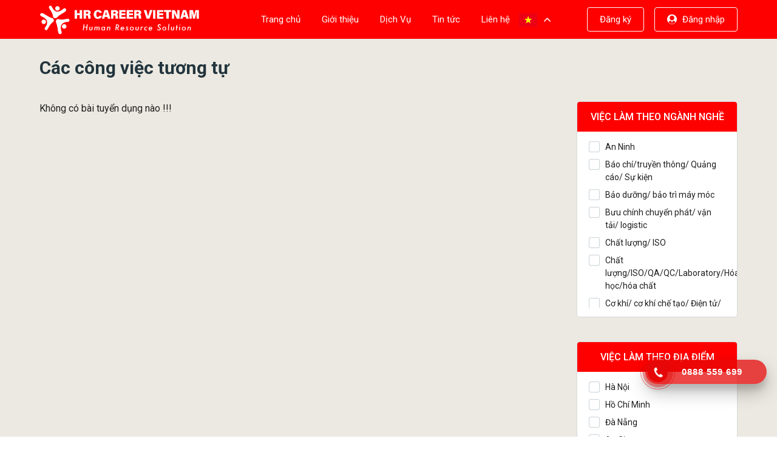

--- FILE ---
content_type: text/html; charset=UTF-8
request_url: https://hrcareer.com.vn/tuyen-dung/?addr%5B%5D=yen-bai&recruit_search=a669068e48
body_size: 17496
content:
<!DOCTYPE html>
<html lang="vi">
<head>
	<meta charset="UTF-8">
	<meta name="viewport" content="width=device-width, initial-scale=1, shrink-to-fit=no">
	<link rel="profile" href="http://gmpg.org/xfn/11">
	<meta name='robots' content='index, follow, max-image-preview:large, max-snippet:-1, max-video-preview:-1' />

<!-- Google Tag Manager for WordPress by gtm4wp.com -->
<script data-cfasync="false" data-pagespeed-no-defer>
	var gtm4wp_datalayer_name = "dataLayer";
	var dataLayer = dataLayer || [];
</script>
<!-- End Google Tag Manager for WordPress by gtm4wp.com -->
	<!-- This site is optimized with the Yoast SEO plugin v22.8 - https://yoast.com/wordpress/plugins/seo/ -->
	<title>Tuyển dụng - HR CAREER VIỆT NAM</title>
	<link rel="canonical" href="https://hrcareer.com.vn/tuyen-dung/" />
	<meta property="og:locale" content="vi_VN" />
	<meta property="og:type" content="article" />
	<meta property="og:title" content="Tuyển dụng - HR CAREER VIỆT NAM" />
	<meta property="og:description" content="[...]Xem thêm... from Tuyển dụng" />
	<meta property="og:url" content="https://hrcareer.com.vn/tuyen-dung/" />
	<meta property="og:site_name" content="HR CAREER VIỆT NAM" />
	<meta property="article:modified_time" content="2022-06-20T10:32:36+00:00" />
	<meta property="og:image" content="https://hrcareer.com.vn/wp-content/uploads/2022/05/chuan.jpg" />
	<meta property="og:image:width" content="1600" />
	<meta property="og:image:height" content="568" />
	<meta property="og:image:type" content="image/jpeg" />
	<meta name="twitter:card" content="summary_large_image" />
	<script type="application/ld+json" class="yoast-schema-graph">{"@context":"https://schema.org","@graph":[{"@type":"WebPage","@id":"https://hrcareer.com.vn/tuyen-dung/","url":"https://hrcareer.com.vn/tuyen-dung/","name":"Tuyển dụng - HR CAREER VIỆT NAM","isPartOf":{"@id":"https://hrcareer.com.vn/#website"},"primaryImageOfPage":{"@id":"https://hrcareer.com.vn/tuyen-dung/#primaryimage"},"image":{"@id":"https://hrcareer.com.vn/tuyen-dung/#primaryimage"},"thumbnailUrl":"https://hrcareer.com.vn/wp-content/uploads/2022/05/chuan.jpg","datePublished":"2022-04-13T10:15:04+00:00","dateModified":"2022-06-20T10:32:36+00:00","breadcrumb":{"@id":"https://hrcareer.com.vn/tuyen-dung/#breadcrumb"},"inLanguage":"vi","potentialAction":[{"@type":"ReadAction","target":["https://hrcareer.com.vn/tuyen-dung/"]}]},{"@type":"ImageObject","inLanguage":"vi","@id":"https://hrcareer.com.vn/tuyen-dung/#primaryimage","url":"https://hrcareer.com.vn/wp-content/uploads/2022/05/chuan.jpg","contentUrl":"https://hrcareer.com.vn/wp-content/uploads/2022/05/chuan.jpg","width":1600,"height":568},{"@type":"BreadcrumbList","@id":"https://hrcareer.com.vn/tuyen-dung/#breadcrumb","itemListElement":[{"@type":"ListItem","position":1,"name":"Trang chủ","item":"https://hrcareer.com.vn/"},{"@type":"ListItem","position":2,"name":"Tuyển dụng"}]},{"@type":"WebSite","@id":"https://hrcareer.com.vn/#website","url":"https://hrcareer.com.vn/","name":"HR CAREER VIỆT NAM","description":"HR CAREER VIỆT NAM","publisher":{"@id":"https://hrcareer.com.vn/#organization"},"potentialAction":[{"@type":"SearchAction","target":{"@type":"EntryPoint","urlTemplate":"https://hrcareer.com.vn/?s={search_term_string}"},"query-input":"required name=search_term_string"}],"inLanguage":"vi"},{"@type":"Organization","@id":"https://hrcareer.com.vn/#organization","name":"HR CAREER VIỆT NAM","url":"https://hrcareer.com.vn/","logo":{"@type":"ImageObject","inLanguage":"vi","@id":"https://hrcareer.com.vn/#/schema/logo/image/","url":"https://hrcareer.com.vn/wp-content/uploads/2022/04/logo-1.png","contentUrl":"https://hrcareer.com.vn/wp-content/uploads/2022/04/logo-1.png","width":427,"height":80,"caption":"HR CAREER VIỆT NAM"},"image":{"@id":"https://hrcareer.com.vn/#/schema/logo/image/"}}]}</script>
	<!-- / Yoast SEO plugin. -->


<link rel='dns-prefetch' href='//ajax.aspnetcdn.com' />
<link rel='dns-prefetch' href='//cdnjs.cloudflare.com' />
<link rel='dns-prefetch' href='//cdn.jsdelivr.net' />
<link rel='dns-prefetch' href='//sp.zalo.me' />
<link rel='dns-prefetch' href='//unpkg.com' />
<link rel="alternate" type="application/rss+xml" title="Dòng thông tin HR CAREER VIỆT NAM &raquo;" href="https://hrcareer.com.vn/feed/" />
<link rel="alternate" type="application/rss+xml" title="HR CAREER VIỆT NAM &raquo; Dòng bình luận" href="https://hrcareer.com.vn/comments/feed/" />
<link rel="alternate" title="oNhúng (JSON)" type="application/json+oembed" href="https://hrcareer.com.vn/wp-json/oembed/1.0/embed?url=https%3A%2F%2Fhrcareer.com.vn%2Ftuyen-dung%2F" />
<link rel="alternate" title="oNhúng (XML)" type="text/xml+oembed" href="https://hrcareer.com.vn/wp-json/oembed/1.0/embed?url=https%3A%2F%2Fhrcareer.com.vn%2Ftuyen-dung%2F&#038;format=xml" />
<style id='wp-img-auto-sizes-contain-inline-css'>
img:is([sizes=auto i],[sizes^="auto," i]){contain-intrinsic-size:3000px 1500px}
/*# sourceURL=wp-img-auto-sizes-contain-inline-css */
</style>
<style id='wp-emoji-styles-inline-css'>

	img.wp-smiley, img.emoji {
		display: inline !important;
		border: none !important;
		box-shadow: none !important;
		height: 1em !important;
		width: 1em !important;
		margin: 0 0.07em !important;
		vertical-align: -0.1em !important;
		background: none !important;
		padding: 0 !important;
	}
/*# sourceURL=wp-emoji-styles-inline-css */
</style>
<style id='wp-block-library-inline-css'>
:root{--wp-block-synced-color:#7a00df;--wp-block-synced-color--rgb:122,0,223;--wp-bound-block-color:var(--wp-block-synced-color);--wp-editor-canvas-background:#ddd;--wp-admin-theme-color:#007cba;--wp-admin-theme-color--rgb:0,124,186;--wp-admin-theme-color-darker-10:#006ba1;--wp-admin-theme-color-darker-10--rgb:0,107,160.5;--wp-admin-theme-color-darker-20:#005a87;--wp-admin-theme-color-darker-20--rgb:0,90,135;--wp-admin-border-width-focus:2px}@media (min-resolution:192dpi){:root{--wp-admin-border-width-focus:1.5px}}.wp-element-button{cursor:pointer}:root .has-very-light-gray-background-color{background-color:#eee}:root .has-very-dark-gray-background-color{background-color:#313131}:root .has-very-light-gray-color{color:#eee}:root .has-very-dark-gray-color{color:#313131}:root .has-vivid-green-cyan-to-vivid-cyan-blue-gradient-background{background:linear-gradient(135deg,#00d084,#0693e3)}:root .has-purple-crush-gradient-background{background:linear-gradient(135deg,#34e2e4,#4721fb 50%,#ab1dfe)}:root .has-hazy-dawn-gradient-background{background:linear-gradient(135deg,#faaca8,#dad0ec)}:root .has-subdued-olive-gradient-background{background:linear-gradient(135deg,#fafae1,#67a671)}:root .has-atomic-cream-gradient-background{background:linear-gradient(135deg,#fdd79a,#004a59)}:root .has-nightshade-gradient-background{background:linear-gradient(135deg,#330968,#31cdcf)}:root .has-midnight-gradient-background{background:linear-gradient(135deg,#020381,#2874fc)}:root{--wp--preset--font-size--normal:16px;--wp--preset--font-size--huge:42px}.has-regular-font-size{font-size:1em}.has-larger-font-size{font-size:2.625em}.has-normal-font-size{font-size:var(--wp--preset--font-size--normal)}.has-huge-font-size{font-size:var(--wp--preset--font-size--huge)}.has-text-align-center{text-align:center}.has-text-align-left{text-align:left}.has-text-align-right{text-align:right}.has-fit-text{white-space:nowrap!important}#end-resizable-editor-section{display:none}.aligncenter{clear:both}.items-justified-left{justify-content:flex-start}.items-justified-center{justify-content:center}.items-justified-right{justify-content:flex-end}.items-justified-space-between{justify-content:space-between}.screen-reader-text{border:0;clip-path:inset(50%);height:1px;margin:-1px;overflow:hidden;padding:0;position:absolute;width:1px;word-wrap:normal!important}.screen-reader-text:focus{background-color:#ddd;clip-path:none;color:#444;display:block;font-size:1em;height:auto;left:5px;line-height:normal;padding:15px 23px 14px;text-decoration:none;top:5px;width:auto;z-index:100000}html :where(.has-border-color){border-style:solid}html :where([style*=border-top-color]){border-top-style:solid}html :where([style*=border-right-color]){border-right-style:solid}html :where([style*=border-bottom-color]){border-bottom-style:solid}html :where([style*=border-left-color]){border-left-style:solid}html :where([style*=border-width]){border-style:solid}html :where([style*=border-top-width]){border-top-style:solid}html :where([style*=border-right-width]){border-right-style:solid}html :where([style*=border-bottom-width]){border-bottom-style:solid}html :where([style*=border-left-width]){border-left-style:solid}html :where(img[class*=wp-image-]){height:auto;max-width:100%}:where(figure){margin:0 0 1em}html :where(.is-position-sticky){--wp-admin--admin-bar--position-offset:var(--wp-admin--admin-bar--height,0px)}@media screen and (max-width:600px){html :where(.is-position-sticky){--wp-admin--admin-bar--position-offset:0px}}

/*# sourceURL=wp-block-library-inline-css */
</style><style id='global-styles-inline-css'>
:root{--wp--preset--aspect-ratio--square: 1;--wp--preset--aspect-ratio--4-3: 4/3;--wp--preset--aspect-ratio--3-4: 3/4;--wp--preset--aspect-ratio--3-2: 3/2;--wp--preset--aspect-ratio--2-3: 2/3;--wp--preset--aspect-ratio--16-9: 16/9;--wp--preset--aspect-ratio--9-16: 9/16;--wp--preset--color--black: #000000;--wp--preset--color--cyan-bluish-gray: #abb8c3;--wp--preset--color--white: #fff;--wp--preset--color--pale-pink: #f78da7;--wp--preset--color--vivid-red: #cf2e2e;--wp--preset--color--luminous-vivid-orange: #ff6900;--wp--preset--color--luminous-vivid-amber: #fcb900;--wp--preset--color--light-green-cyan: #7bdcb5;--wp--preset--color--vivid-green-cyan: #00d084;--wp--preset--color--pale-cyan-blue: #8ed1fc;--wp--preset--color--vivid-cyan-blue: #0693e3;--wp--preset--color--vivid-purple: #9b51e0;--wp--preset--color--blue: #0d6efd;--wp--preset--color--indigo: #6610f2;--wp--preset--color--purple: #5533ff;--wp--preset--color--pink: #d63384;--wp--preset--color--red: #dc3545;--wp--preset--color--orange: #fd7e14;--wp--preset--color--yellow: #ffc107;--wp--preset--color--green: #198754;--wp--preset--color--teal: #20c997;--wp--preset--color--cyan: #0dcaf0;--wp--preset--color--gray: #6c757d;--wp--preset--color--gray-dark: #343a40;--wp--preset--gradient--vivid-cyan-blue-to-vivid-purple: linear-gradient(135deg,rgb(6,147,227) 0%,rgb(155,81,224) 100%);--wp--preset--gradient--light-green-cyan-to-vivid-green-cyan: linear-gradient(135deg,rgb(122,220,180) 0%,rgb(0,208,130) 100%);--wp--preset--gradient--luminous-vivid-amber-to-luminous-vivid-orange: linear-gradient(135deg,rgb(252,185,0) 0%,rgb(255,105,0) 100%);--wp--preset--gradient--luminous-vivid-orange-to-vivid-red: linear-gradient(135deg,rgb(255,105,0) 0%,rgb(207,46,46) 100%);--wp--preset--gradient--very-light-gray-to-cyan-bluish-gray: linear-gradient(135deg,rgb(238,238,238) 0%,rgb(169,184,195) 100%);--wp--preset--gradient--cool-to-warm-spectrum: linear-gradient(135deg,rgb(74,234,220) 0%,rgb(151,120,209) 20%,rgb(207,42,186) 40%,rgb(238,44,130) 60%,rgb(251,105,98) 80%,rgb(254,248,76) 100%);--wp--preset--gradient--blush-light-purple: linear-gradient(135deg,rgb(255,206,236) 0%,rgb(152,150,240) 100%);--wp--preset--gradient--blush-bordeaux: linear-gradient(135deg,rgb(254,205,165) 0%,rgb(254,45,45) 50%,rgb(107,0,62) 100%);--wp--preset--gradient--luminous-dusk: linear-gradient(135deg,rgb(255,203,112) 0%,rgb(199,81,192) 50%,rgb(65,88,208) 100%);--wp--preset--gradient--pale-ocean: linear-gradient(135deg,rgb(255,245,203) 0%,rgb(182,227,212) 50%,rgb(51,167,181) 100%);--wp--preset--gradient--electric-grass: linear-gradient(135deg,rgb(202,248,128) 0%,rgb(113,206,126) 100%);--wp--preset--gradient--midnight: linear-gradient(135deg,rgb(2,3,129) 0%,rgb(40,116,252) 100%);--wp--preset--font-size--small: 13px;--wp--preset--font-size--medium: 20px;--wp--preset--font-size--large: 36px;--wp--preset--font-size--x-large: 42px;--wp--preset--spacing--20: 0.44rem;--wp--preset--spacing--30: 0.67rem;--wp--preset--spacing--40: 1rem;--wp--preset--spacing--50: 1.5rem;--wp--preset--spacing--60: 2.25rem;--wp--preset--spacing--70: 3.38rem;--wp--preset--spacing--80: 5.06rem;--wp--preset--shadow--natural: 6px 6px 9px rgba(0, 0, 0, 0.2);--wp--preset--shadow--deep: 12px 12px 50px rgba(0, 0, 0, 0.4);--wp--preset--shadow--sharp: 6px 6px 0px rgba(0, 0, 0, 0.2);--wp--preset--shadow--outlined: 6px 6px 0px -3px rgb(255, 255, 255), 6px 6px rgb(0, 0, 0);--wp--preset--shadow--crisp: 6px 6px 0px rgb(0, 0, 0);}:where(.is-layout-flex){gap: 0.5em;}:where(.is-layout-grid){gap: 0.5em;}body .is-layout-flex{display: flex;}.is-layout-flex{flex-wrap: wrap;align-items: center;}.is-layout-flex > :is(*, div){margin: 0;}body .is-layout-grid{display: grid;}.is-layout-grid > :is(*, div){margin: 0;}:where(.wp-block-columns.is-layout-flex){gap: 2em;}:where(.wp-block-columns.is-layout-grid){gap: 2em;}:where(.wp-block-post-template.is-layout-flex){gap: 1.25em;}:where(.wp-block-post-template.is-layout-grid){gap: 1.25em;}.has-black-color{color: var(--wp--preset--color--black) !important;}.has-cyan-bluish-gray-color{color: var(--wp--preset--color--cyan-bluish-gray) !important;}.has-white-color{color: var(--wp--preset--color--white) !important;}.has-pale-pink-color{color: var(--wp--preset--color--pale-pink) !important;}.has-vivid-red-color{color: var(--wp--preset--color--vivid-red) !important;}.has-luminous-vivid-orange-color{color: var(--wp--preset--color--luminous-vivid-orange) !important;}.has-luminous-vivid-amber-color{color: var(--wp--preset--color--luminous-vivid-amber) !important;}.has-light-green-cyan-color{color: var(--wp--preset--color--light-green-cyan) !important;}.has-vivid-green-cyan-color{color: var(--wp--preset--color--vivid-green-cyan) !important;}.has-pale-cyan-blue-color{color: var(--wp--preset--color--pale-cyan-blue) !important;}.has-vivid-cyan-blue-color{color: var(--wp--preset--color--vivid-cyan-blue) !important;}.has-vivid-purple-color{color: var(--wp--preset--color--vivid-purple) !important;}.has-black-background-color{background-color: var(--wp--preset--color--black) !important;}.has-cyan-bluish-gray-background-color{background-color: var(--wp--preset--color--cyan-bluish-gray) !important;}.has-white-background-color{background-color: var(--wp--preset--color--white) !important;}.has-pale-pink-background-color{background-color: var(--wp--preset--color--pale-pink) !important;}.has-vivid-red-background-color{background-color: var(--wp--preset--color--vivid-red) !important;}.has-luminous-vivid-orange-background-color{background-color: var(--wp--preset--color--luminous-vivid-orange) !important;}.has-luminous-vivid-amber-background-color{background-color: var(--wp--preset--color--luminous-vivid-amber) !important;}.has-light-green-cyan-background-color{background-color: var(--wp--preset--color--light-green-cyan) !important;}.has-vivid-green-cyan-background-color{background-color: var(--wp--preset--color--vivid-green-cyan) !important;}.has-pale-cyan-blue-background-color{background-color: var(--wp--preset--color--pale-cyan-blue) !important;}.has-vivid-cyan-blue-background-color{background-color: var(--wp--preset--color--vivid-cyan-blue) !important;}.has-vivid-purple-background-color{background-color: var(--wp--preset--color--vivid-purple) !important;}.has-black-border-color{border-color: var(--wp--preset--color--black) !important;}.has-cyan-bluish-gray-border-color{border-color: var(--wp--preset--color--cyan-bluish-gray) !important;}.has-white-border-color{border-color: var(--wp--preset--color--white) !important;}.has-pale-pink-border-color{border-color: var(--wp--preset--color--pale-pink) !important;}.has-vivid-red-border-color{border-color: var(--wp--preset--color--vivid-red) !important;}.has-luminous-vivid-orange-border-color{border-color: var(--wp--preset--color--luminous-vivid-orange) !important;}.has-luminous-vivid-amber-border-color{border-color: var(--wp--preset--color--luminous-vivid-amber) !important;}.has-light-green-cyan-border-color{border-color: var(--wp--preset--color--light-green-cyan) !important;}.has-vivid-green-cyan-border-color{border-color: var(--wp--preset--color--vivid-green-cyan) !important;}.has-pale-cyan-blue-border-color{border-color: var(--wp--preset--color--pale-cyan-blue) !important;}.has-vivid-cyan-blue-border-color{border-color: var(--wp--preset--color--vivid-cyan-blue) !important;}.has-vivid-purple-border-color{border-color: var(--wp--preset--color--vivid-purple) !important;}.has-vivid-cyan-blue-to-vivid-purple-gradient-background{background: var(--wp--preset--gradient--vivid-cyan-blue-to-vivid-purple) !important;}.has-light-green-cyan-to-vivid-green-cyan-gradient-background{background: var(--wp--preset--gradient--light-green-cyan-to-vivid-green-cyan) !important;}.has-luminous-vivid-amber-to-luminous-vivid-orange-gradient-background{background: var(--wp--preset--gradient--luminous-vivid-amber-to-luminous-vivid-orange) !important;}.has-luminous-vivid-orange-to-vivid-red-gradient-background{background: var(--wp--preset--gradient--luminous-vivid-orange-to-vivid-red) !important;}.has-very-light-gray-to-cyan-bluish-gray-gradient-background{background: var(--wp--preset--gradient--very-light-gray-to-cyan-bluish-gray) !important;}.has-cool-to-warm-spectrum-gradient-background{background: var(--wp--preset--gradient--cool-to-warm-spectrum) !important;}.has-blush-light-purple-gradient-background{background: var(--wp--preset--gradient--blush-light-purple) !important;}.has-blush-bordeaux-gradient-background{background: var(--wp--preset--gradient--blush-bordeaux) !important;}.has-luminous-dusk-gradient-background{background: var(--wp--preset--gradient--luminous-dusk) !important;}.has-pale-ocean-gradient-background{background: var(--wp--preset--gradient--pale-ocean) !important;}.has-electric-grass-gradient-background{background: var(--wp--preset--gradient--electric-grass) !important;}.has-midnight-gradient-background{background: var(--wp--preset--gradient--midnight) !important;}.has-small-font-size{font-size: var(--wp--preset--font-size--small) !important;}.has-medium-font-size{font-size: var(--wp--preset--font-size--medium) !important;}.has-large-font-size{font-size: var(--wp--preset--font-size--large) !important;}.has-x-large-font-size{font-size: var(--wp--preset--font-size--x-large) !important;}
/*# sourceURL=global-styles-inline-css */
</style>

<style id='classic-theme-styles-inline-css'>
/*! This file is auto-generated */
.wp-block-button__link{color:#fff;background-color:#32373c;border-radius:9999px;box-shadow:none;text-decoration:none;padding:calc(.667em + 2px) calc(1.333em + 2px);font-size:1.125em}.wp-block-file__button{background:#32373c;color:#fff;text-decoration:none}
/*# sourceURL=/wp-includes/css/classic-themes.min.css */
</style>
<link rel='stylesheet' id='easy-autocomplete-css' href='https://cdnjs.cloudflare.com/ajax/libs/easy-autocomplete/1.3.5/easy-autocomplete.min.css?ver=1.1.0.1710673274' media='all' />
<link rel='stylesheet' id='easy-autocomplete.themes-css' href='https://cdnjs.cloudflare.com/ajax/libs/easy-autocomplete/1.3.5/easy-autocomplete.themes.min.css?ver=1.1.0.1710673274' media='all' />
<link rel='stylesheet' id='understrap-styles-css' href='https://hrcareer.com.vn/wp-content/themes/understrap/css/theme-bootstrap4.min.css?ver=1.1.0.1710673274' media='all' />
<link rel='stylesheet' id='fontawesome-styles-css' href='https://cdnjs.cloudflare.com/ajax/libs/font-awesome/4.7.0/css/font-awesome.min.css?ver=1.1.0.1710673274' media='all' />
<link rel='stylesheet' id='bota-styles-css' href='https://hrcareer.com.vn/wp-content/themes/understrap/src/sass/css/style.css?ver=1.1.0.1710673274' media='all' />
<link rel='stylesheet' id='bootstrap-css-css' href='https://unpkg.com/aos@2.3.1/dist/aos.css?ver=6.9' media='all' />
<script src="https://hrcareer.com.vn/wp-includes/js/jquery/jquery.min.js?ver=3.7.1" id="jquery-core-js"></script>
<script src="https://hrcareer.com.vn/wp-includes/js/jquery/jquery-migrate.min.js?ver=3.4.1" id="jquery-migrate-js"></script>
<script src="https://ajax.aspnetcdn.com/ajax/jquery.validate/1.11.1/jquery.validate.min.js?ver=1.1.0.1741682345" id="jquery-validate-js-js"></script>
<script src="https://cdnjs.cloudflare.com/ajax/libs/jquery/3.6.0/jquery.min.js?ver=1.1.0.1741682345" id="jquery-easy-js"></script>
<link rel="https://api.w.org/" href="https://hrcareer.com.vn/wp-json/" /><link rel="alternate" title="JSON" type="application/json" href="https://hrcareer.com.vn/wp-json/wp/v2/pages/252" /><link rel="EditURI" type="application/rsd+xml" title="RSD" href="https://hrcareer.com.vn/xmlrpc.php?rsd" />
<meta name="generator" content="WordPress 6.9" />
<link rel='shortlink' href='https://hrcareer.com.vn/?p=252' />

<!-- Google Tag Manager for WordPress by gtm4wp.com -->
<!-- GTM Container placement set to automatic -->
<script data-cfasync="false" data-pagespeed-no-defer type="text/javascript">
	var dataLayer_content = {"pagePostType":"page","pagePostType2":"single-page","pagePostAuthor":"Quantri204"};
	dataLayer.push( dataLayer_content );
</script>
<script data-cfasync="false">
(function(w,d,s,l,i){w[l]=w[l]||[];w[l].push({'gtm.start':
new Date().getTime(),event:'gtm.js'});var f=d.getElementsByTagName(s)[0],
j=d.createElement(s),dl=l!='dataLayer'?'&l='+l:'';j.async=true;j.src=
'//www.googletagmanager.com/gtm.js?id='+i+dl;f.parentNode.insertBefore(j,f);
})(window,document,'script','dataLayer','GTM-NKRDPKS');
</script>
<!-- End Google Tag Manager for WordPress by gtm4wp.com --><meta name="mobile-web-app-capable" content="yes">
<meta name="apple-mobile-web-app-capable" content="yes">
<meta name="apple-mobile-web-app-title" content="HR CAREER VIỆT NAM - HR CAREER VIỆT NAM">
<link rel="icon" href="https://hrcareer.com.vn/wp-content/uploads/2022/04/cropped-favicon-32x32.png" sizes="32x32" />
<link rel="icon" href="https://hrcareer.com.vn/wp-content/uploads/2022/04/cropped-favicon-192x192.png" sizes="192x192" />
<link rel="apple-touch-icon" href="https://hrcareer.com.vn/wp-content/uploads/2022/04/cropped-favicon-180x180.png" />
<meta name="msapplication-TileImage" content="https://hrcareer.com.vn/wp-content/uploads/2022/04/cropped-favicon-270x270.png" />
		<style id="wp-custom-css">
			.theme-button {
	display: inline-block;
	padding: 10 15px;
	color: #fff;
	background: #1796c6;
	text-decoration: none;
}
.theme-button:hover {
	text-decoration: none;
	opacity: 0.8;
}
.text-highlight {
	background: #FFFF00;
}		</style>
		</head>

<body class="wp-singular page-template page-template-page-templates page-template-page-recruit page-template-page-templatespage-recruit-php page page-id-252 wp-custom-logo wp-embed-responsive wp-theme-understrap understrap-no-sidebar" itemscope itemtype="http://schema.org/WebSite">

<!-- GTM Container placement set to automatic -->
<!-- Google Tag Manager (noscript) -->
				<noscript><iframe src="https://www.googletagmanager.com/ns.html?id=GTM-NKRDPKS" height="0" width="0" style="display:none;visibility:hidden" aria-hidden="true"></iframe></noscript>
<!-- End Google Tag Manager (noscript) --><div class="site" id="page">
	<!-- ******************* The Navbar Area ******************* -->
<header class="bota_header">
    <div class="bota_header_top">
        <div class="container">
            <div class="row align-items-center">
                <div class="col-xl-3 col-lg-12 col-sm-12">
                    <div class="bota_menu_mb_button">
                        <svg width="29" height="15" viewBox="0 0 29 15" fill="none" xmlns="http://www.w3.org/2000/svg">
                            <path d="M0.906226 1.81245H28.0937C28.594 1.81245 28.9999 1.40642 28.9999 0.906227C28.9999 0.405957 28.5939 0 28.0937 0H0.906226C0.405956 0 0 0.406032 0 0.906227C0 1.40642 0.406032 1.81245 0.906226 1.81245Z" fill="white"/>
                            <path d="M28.0937 6.34381H0.906226C0.405956 6.34381 0 6.74984 0 7.25003C0 7.75022 0.406032 8.15625 0.906226 8.15625H28.0937C28.594 8.15625 28.9999 7.75022 28.9999 7.25003C28.9999 6.74984 28.594 6.34381 28.0937 6.34381Z" fill="white"/>
                                <path d="M19.0312 12.6876H0.906226C0.405956 12.6876 0 13.0936 0 13.5938C0 14.0941 0.406031 14.5 0.906226 14.5H19.0312C19.5315 14.5 19.9374 14.094 19.9374 13.5938C19.9375 13.0935 19.5315 12.6876 19.0312 12.6876Z" fill="white"/>
                        </svg>
                    </div>
                    <div class="bota_header_logo">
                            <a href="https://hrcareer.com.vn/" class="navbar-brand custom-logo-link" rel="home"><img width="427" height="80" src="https://hrcareer.com.vn/wp-content/uploads/2022/04/logo-1.png" class="img-fluid" alt="HR CAREER VIỆT NAM" decoding="async" srcset="https://hrcareer.com.vn/wp-content/uploads/2022/04/logo-1.png 427w, https://hrcareer.com.vn/wp-content/uploads/2022/04/logo-1-300x56.png 300w" sizes="(max-width: 427px) 100vw, 427px" /></a>                    </div>
                </div>
                <div class="col-xl-6 col-lg-12 col-sm-12">
                    <div class="bota_header_menu">
                        <ul class="bota_header_menu_ul">
                            <li id="item-id"></li><li id="menu-item-18" class="menu-item menu-item-type-custom menu-item-object-custom menu-item-home menu-item-18"><a href="https://hrcareer.com.vn/">Trang chủ</a></li>
<li id="menu-item-2043" class="menu-item menu-item-type-post_type menu-item-object-page menu-item-2043"><a href="https://hrcareer.com.vn/gioi-thieu/">Giới thiệu</a></li>
<li id="menu-item-24" class="menu-item menu-item-type-post_type menu-item-object-page menu-item-24"><a href="https://hrcareer.com.vn/dich-vu/">Dịch Vụ</a></li>
<li id="menu-item-861" class="menu-item menu-item-type-post_type menu-item-object-page menu-item-861"><a href="https://hrcareer.com.vn/tin-tuc/">Tin tức</a></li>
<li id="menu-item-26" class="menu-item menu-item-type-post_type menu-item-object-page menu-item-26"><a href="https://hrcareer.com.vn/lien-he/">Liên hệ</a></li>
                        </ul>
                        <div class="bota_header_language">
                            <div class="gtranslate_wrapper" id="gt-wrapper-44371504"></div>                        </div>
                    </div>
                </div>
                <div class="col-xl-3 col-lg-12 col-sm-12 d-none d-xl-block">
                    <div class="bota_header_right">
                                                    <ul>
                                <li>
                                    <a href="/" title="Đăng ký">
                                        Đăng ký
                                    </a>
                                </li>
                                <li>
                                    <a href="/wp-login.php" title="Đăng nhập">
                                        <svg width="16" height="17" viewBox="0 0 16 17" fill="none" xmlns="http://www.w3.org/2000/svg">
                                            <path d="M16.0002 8.73236C16.0002 10.8699 15.1664 12.8799 13.6537 14.3886C13.6317 14.4115 13.6082 14.4329 13.5833 14.4524C12.0815 15.92 10.0975 16.7284 7.99719 16.7294H7.99375C5.88903 16.7294 3.90227 15.9187 2.39827 14.4467L2.33976 14.388C1.59933 13.6522 1.01086 12.7726 0.609053 11.8013C0.207249 10.8299 0.000244141 9.78629 0.000244141 8.73204C0.000244141 7.67779 0.207249 6.6342 0.609053 5.66282C1.01086 4.69144 1.59933 3.81192 2.33976 3.07613C3.84908 1.56357 5.85837 0.729919 7.99594 0.729919C10.1335 0.729919 12.1431 1.56357 13.6537 3.07677C15.1642 4.58997 16.0002 6.59512 16.0002 8.73236Z" fill="white"/>
                                            <path d="M15.4059 8.73217C15.4059 10.7102 14.634 12.5702 13.2329 13.9679C13.2126 13.9891 13.1909 14.0088 13.1678 14.0269C11.7771 15.3854 9.94116 16.1326 7.99664 16.1348H7.99351C6.04523 16.1348 4.20614 15.3844 2.81385 14.0218L2.75972 13.9676C2.07429 13.2865 1.52953 12.4723 1.15758 11.5731C0.785621 10.6738 0.593994 9.70778 0.593994 8.73185C0.593994 7.75591 0.785621 6.78986 1.15758 5.89064C1.52953 4.99142 2.07429 4.17724 2.75972 3.49611C4.15765 2.09553 6.01769 1.3241 7.99632 1.3241C9.97495 1.3241 11.8353 2.09553 13.2332 3.49643C14.6312 4.89733 15.4059 6.75349 15.4059 8.73217Z" fill="white"/>
                                            <path d="M11.8194 6.60259C11.8194 7.50591 11.5123 8.38128 10.9503 9.07955C10.3883 9.77782 9.60625 10.2558 8.73741 10.432C7.86857 10.6082 6.96668 10.4718 6.18542 10.046C5.40417 9.62016 4.79188 8.93128 4.45289 8.09672C4.1139 7.26216 4.06918 6.33357 4.32636 5.46916C4.58353 4.60475 5.12669 3.85801 5.86327 3.35618C6.59986 2.85436 7.4843 2.62849 8.36589 2.71706C9.24749 2.80564 10.0717 3.20319 10.6981 3.84195C11.0547 4.20365 11.3374 4.63388 11.5299 5.10774C11.7224 5.58161 11.8208 6.08969 11.8194 6.60259ZM13.5846 13.764C12.0969 15.265 10.0886 16.1069 7.99575 16.1071H7.99262C5.90179 16.1161 3.89175 15.2844 2.3984 13.7921C2.35701 13.7509 2.33206 13.6954 2.32836 13.6365C2.32466 13.5776 2.34248 13.5194 2.37837 13.4731C3.29352 12.3009 4.53797 11.4417 5.94516 11.0104C5.9337 11.0464 5.93082 11.0847 5.93675 11.122C5.94268 11.1593 5.95725 11.1947 5.97926 11.2251L7.75827 13.6955C7.77969 13.7253 7.80764 13.7497 7.8399 13.7666C7.87215 13.7836 7.90784 13.7926 7.94412 13.7931H7.94756C7.98328 13.7931 8.01852 13.7848 8.05062 13.7688C8.08271 13.7528 8.11082 13.7296 8.13279 13.7009L10 11.2564C10.0236 11.2255 10.0394 11.1892 10.0461 11.1507C10.0527 11.1122 10.05 11.0725 10.0382 11.0353C10.0344 11.0233 10.0296 11.0117 10.0238 11.0005C11.4338 11.4224 12.6831 12.2751 13.6031 13.4434C13.6396 13.4897 13.6579 13.5481 13.6545 13.6074C13.6511 13.6666 13.6262 13.7225 13.5846 13.764Z" fill="#FF0000"/>
                                        </svg>    
                                        Đăng nhập
                                    </a>
                                </li>
                            </ul>
                                                </div>
                    </div>
            </div>
        </div>
    </div>
</header>
<div class="bota_menu_fixed_mobile">
    <ul id="menu_main">
            <li id="nav-item"></li><li class="menu-item menu-item-type-custom menu-item-object-custom menu-item-home menu-item-18"><a href="https://hrcareer.com.vn/">Trang chủ</a></li>
<li class="menu-item menu-item-type-post_type menu-item-object-page menu-item-2043"><a href="https://hrcareer.com.vn/gioi-thieu/">Giới thiệu</a></li>
<li class="menu-item menu-item-type-post_type menu-item-object-page menu-item-24"><a href="https://hrcareer.com.vn/dich-vu/">Dịch Vụ</a></li>
<li class="menu-item menu-item-type-post_type menu-item-object-page menu-item-861"><a href="https://hrcareer.com.vn/tin-tuc/">Tin tức</a></li>
<li class="menu-item menu-item-type-post_type menu-item-object-page menu-item-26"><a href="https://hrcareer.com.vn/lien-he/">Liên hệ</a></li>
    </ul>
</div>
<div class="bota_ovelay_menu"></div>

<div class="wrapper" id="archive-wrapper">
<div class="bota_news_recruit">
                <div class="container">
                    <div class="bota_title_main aos-init" data-aos="fade-up">
                        <h2>Các công việc tương tự</h2>
                    </div>
                    <div class="row">
                        <div class="col-xl-9 col-lg-9 col-sm-9">
                            <div class="bota_news_recruit_list">
                                                                    <div class="no-post">
                                        Không có bài tuyển dụng nào !!!
                                    </div>
                                                            </div>
                            <nav aria-label="navigation" data-aos="fade-up">
                                <ul class="bota_pagination pagination">
                                                                    </ul>
                            </nav>
                        </div>
						<div class="col-xl-3 col-lg-3 col-sm-3">
                            <form method="GET" id="submit_data_recruit">
                                <div class="bota_block_category" data-aos="fade-left">
                                    <div class="bota_block_title">
                                        <h2>VIỆC LÀM THEO NGÀNH NGHỀ</h2>
                                    </div>
                                    <div class="bota_block_content">
                                        <ul>
                                            <li class="bota_block_item">
                                                <ul>
                                                                                                            <li class="get_jobs" id="get_jobs">
                                                            <label class="category_label">
                                                                <input class="checkItemCats" name="cats[]" id="checkItemCats"
                                                                                                                                        value="an-ninh" type="checkbox">
                                                                <span class="checkmark"></span>
                                                                An Ninh                                                            </label>
                                                        </li>
                                                                                                            <li class="get_jobs" id="get_jobs">
                                                            <label class="category_label">
                                                                <input class="checkItemCats" name="cats[]" id="checkItemCats"
                                                                                                                                        value="bao-chi-truyen-thong-quang-cao-su-kien" type="checkbox">
                                                                <span class="checkmark"></span>
                                                                Báo chí/truyền thông/ Quảng cáo/ Sự kiện                                                            </label>
                                                        </li>
                                                                                                            <li class="get_jobs" id="get_jobs">
                                                            <label class="category_label">
                                                                <input class="checkItemCats" name="cats[]" id="checkItemCats"
                                                                                                                                        value="bao-duong-bao-tri-may-moc" type="checkbox">
                                                                <span class="checkmark"></span>
                                                                Bảo dưỡng/ bảo trì máy móc                                                            </label>
                                                        </li>
                                                                                                            <li class="get_jobs" id="get_jobs">
                                                            <label class="category_label">
                                                                <input class="checkItemCats" name="cats[]" id="checkItemCats"
                                                                                                                                        value="buu-chinh-chuyen-phat-van-tai-logistic" type="checkbox">
                                                                <span class="checkmark"></span>
                                                                Bưu chính chuyển phát/ vận tải/ logistic                                                            </label>
                                                        </li>
                                                                                                            <li class="get_jobs" id="get_jobs">
                                                            <label class="category_label">
                                                                <input class="checkItemCats" name="cats[]" id="checkItemCats"
                                                                                                                                        value="chat-luong-iso" type="checkbox">
                                                                <span class="checkmark"></span>
                                                                Chất lượng/ ISO                                                            </label>
                                                        </li>
                                                                                                            <li class="get_jobs" id="get_jobs">
                                                            <label class="category_label">
                                                                <input class="checkItemCats" name="cats[]" id="checkItemCats"
                                                                                                                                        value="chat-luong-iso-qa-qc-laboratory-hoa-hoc-hoa-chat" type="checkbox">
                                                                <span class="checkmark"></span>
                                                                Chất lượng/ISO/QA/QC/Laboratory/Hóa học/hóa chất                                                            </label>
                                                        </li>
                                                                                                            <li class="get_jobs" id="get_jobs">
                                                            <label class="category_label">
                                                                <input class="checkItemCats" name="cats[]" id="checkItemCats"
                                                                                                                                        value="co-khi-co-khi-che-tao-dien-tu-co-dien-tu" type="checkbox">
                                                                <span class="checkmark"></span>
                                                                Cơ khí/ cơ khí chế tạo/ Điện tử/ Cơ điện tử                                                            </label>
                                                        </li>
                                                                                                            <li class="get_jobs" id="get_jobs">
                                                            <label class="category_label">
                                                                <input class="checkItemCats" name="cats[]" id="checkItemCats"
                                                                                                                                        value="co-khi-co-khi-che-tao" type="checkbox">
                                                                <span class="checkmark"></span>
                                                                Cơ khí/Cơ khí chế tạo                                                            </label>
                                                        </li>
                                                                                                            <li class="get_jobs" id="get_jobs">
                                                            <label class="category_label">
                                                                <input class="checkItemCats" name="cats[]" id="checkItemCats"
                                                                                                                                        value="cong-nghe-thong-tin" type="checkbox">
                                                                <span class="checkmark"></span>
                                                                Công nghệ thông tin                                                            </label>
                                                        </li>
                                                                                                            <li class="get_jobs" id="get_jobs">
                                                            <label class="category_label">
                                                                <input class="checkItemCats" name="cats[]" id="checkItemCats"
                                                                                                                                        value="hoa-chat-hoa-vo-co-hoa-huu-co" type="checkbox">
                                                                <span class="checkmark"></span>
                                                                Hóa chất/ Hóa Vô Cơ/ Hóa Hữu Cơ                                                            </label>
                                                        </li>
                                                                                                            <li class="get_jobs" id="get_jobs">
                                                            <label class="category_label">
                                                                <input class="checkItemCats" name="cats[]" id="checkItemCats"
                                                                                                                                        value="hse" type="checkbox">
                                                                <span class="checkmark"></span>
                                                                HSE                                                            </label>
                                                        </li>
                                                                                                            <li class="get_jobs" id="get_jobs">
                                                            <label class="category_label">
                                                                <input class="checkItemCats" name="cats[]" id="checkItemCats"
                                                                                                                                        value="hvac-ky-su-dien-nha-xuong" type="checkbox">
                                                                <span class="checkmark"></span>
                                                                HVAC/ Kỹ sư điện nhà xưởng                                                            </label>
                                                        </li>
                                                                                                            <li class="get_jobs" id="get_jobs">
                                                            <label class="category_label">
                                                                <input class="checkItemCats" name="cats[]" id="checkItemCats"
                                                                                                                                        value="it-quan-tri-mang" type="checkbox">
                                                                <span class="checkmark"></span>
                                                                IT / Quản trị mang                                                            </label>
                                                        </li>
                                                                                                            <li class="get_jobs" id="get_jobs">
                                                            <label class="category_label">
                                                                <input class="checkItemCats" name="cats[]" id="checkItemCats"
                                                                                                                                        value="it-quan-tri-mang-co-so-du-lieu" type="checkbox">
                                                                <span class="checkmark"></span>
                                                                IT/ Quản trị mạng/ Cơ sở dữ liệu                                                            </label>
                                                        </li>
                                                                                                            <li class="get_jobs" id="get_jobs">
                                                            <label class="category_label">
                                                                <input class="checkItemCats" name="cats[]" id="checkItemCats"
                                                                                                                                        value="ke-hoach-planning" type="checkbox">
                                                                <span class="checkmark"></span>
                                                                Kế hoạch / Planning                                                            </label>
                                                        </li>
                                                                                                            <li class="get_jobs" id="get_jobs">
                                                            <label class="category_label">
                                                                <input class="checkItemCats" name="cats[]" id="checkItemCats"
                                                                                                                                        value="ke-toan" type="checkbox">
                                                                <span class="checkmark"></span>
                                                                Kế toán                                                            </label>
                                                        </li>
                                                                                                            <li class="get_jobs" id="get_jobs">
                                                            <label class="category_label">
                                                                <input class="checkItemCats" name="cats[]" id="checkItemCats"
                                                                                                                                        value="ke-toan-tai-chinh-fintech" type="checkbox">
                                                                <span class="checkmark"></span>
                                                                Kế toán/ Tài Chính/ Fintech                                                            </label>
                                                        </li>
                                                                                                            <li class="get_jobs" id="get_jobs">
                                                            <label class="category_label">
                                                                <input class="checkItemCats" name="cats[]" id="checkItemCats"
                                                                                                                                        value="kho-kho-nguyen-vat-lieu" type="checkbox">
                                                                <span class="checkmark"></span>
                                                                Kho/ Kho Nguyên Vật Liệu                                                            </label>
                                                        </li>
                                                                                                            <li class="get_jobs" id="get_jobs">
                                                            <label class="category_label">
                                                                <input class="checkItemCats" name="cats[]" id="checkItemCats"
                                                                                                                                        value="luat-phap-ly-phap-che" type="checkbox">
                                                                <span class="checkmark"></span>
                                                                Luật / Pháp lý/ Pháp chế                                                            </label>
                                                        </li>
                                                                                                            <li class="get_jobs" id="get_jobs">
                                                            <label class="category_label">
                                                                <input class="checkItemCats" name="cats[]" id="checkItemCats"
                                                                                                                                        value="marketing-content" type="checkbox">
                                                                <span class="checkmark"></span>
                                                                Marketing / Content                                                            </label>
                                                        </li>
                                                                                                            <li class="get_jobs" id="get_jobs">
                                                            <label class="category_label">
                                                                <input class="checkItemCats" name="cats[]" id="checkItemCats"
                                                                                                                                        value="may-mac-garment-textile" type="checkbox">
                                                                <span class="checkmark"></span>
                                                                May mặc/ Garment/ Textile                                                            </label>
                                                        </li>
                                                                                                            <li class="get_jobs" id="get_jobs">
                                                            <label class="category_label">
                                                                <input class="checkItemCats" name="cats[]" id="checkItemCats"
                                                                                                                                        value="mua-hang-merchandiser-quan-ly-don-hang" type="checkbox">
                                                                <span class="checkmark"></span>
                                                                Mua hàng/ Merchandiser/ quản lý đơn hàng                                                            </label>
                                                        </li>
                                                                                                            <li class="get_jobs" id="get_jobs">
                                                            <label class="category_label">
                                                                <input class="checkItemCats" name="cats[]" id="checkItemCats"
                                                                                                                                        value="nha-hang-khach-san" type="checkbox">
                                                                <span class="checkmark"></span>
                                                                Nhà hàng/ Khách sạn                                                            </label>
                                                        </li>
                                                                                                            <li class="get_jobs" id="get_jobs">
                                                            <label class="category_label">
                                                                <input class="checkItemCats" name="cats[]" id="checkItemCats"
                                                                                                                                        value="nhan-su-hanh-chinh-nhan-su-luong" type="checkbox">
                                                                <span class="checkmark"></span>
                                                                Nhân sự/ Hành chính - nhân sự/ Lương                                                            </label>
                                                        </li>
                                                                                                            <li class="get_jobs" id="get_jobs">
                                                            <label class="category_label">
                                                                <input class="checkItemCats" name="cats[]" id="checkItemCats"
                                                                                                                                        value="phien-dich-hanh-chinh" type="checkbox">
                                                                <span class="checkmark"></span>
                                                                Phiên dịch/ hành chính                                                            </label>
                                                        </li>
                                                                                                            <li class="get_jobs" id="get_jobs">
                                                            <label class="category_label">
                                                                <input class="checkItemCats" name="cats[]" id="checkItemCats"
                                                                                                                                        value="printing-and-packaging-industry-nganh-in-an-bao-bi" type="checkbox">
                                                                <span class="checkmark"></span>
                                                                Printing and Packaging Industry/ ngành in ấn bao bì                                                            </label>
                                                        </li>
                                                                                                            <li class="get_jobs" id="get_jobs">
                                                            <label class="category_label">
                                                                <input class="checkItemCats" name="cats[]" id="checkItemCats"
                                                                                                                                        value="quan-ly-don-hang-merchandiser" type="checkbox">
                                                                <span class="checkmark"></span>
                                                                Quản lý đơn hàng/ Merchandiser                                                            </label>
                                                        </li>
                                                                                                            <li class="get_jobs" id="get_jobs">
                                                            <label class="category_label">
                                                                <input class="checkItemCats" name="cats[]" id="checkItemCats"
                                                                                                                                        value="sale-marketing-ban-hang" type="checkbox">
                                                                <span class="checkmark"></span>
                                                                Sale /Marketing/ bán hàng                                                            </label>
                                                        </li>
                                                                                                            <li class="get_jobs" id="get_jobs">
                                                            <label class="category_label">
                                                                <input class="checkItemCats" name="cats[]" id="checkItemCats"
                                                                                                                                        value="san-xuat-cong-nghiep" type="checkbox">
                                                                <span class="checkmark"></span>
                                                                Sản xuất/ Công nghiệp                                                            </label>
                                                        </li>
                                                                                                            <li class="get_jobs" id="get_jobs">
                                                            <label class="category_label">
                                                                <input class="checkItemCats" name="cats[]" id="checkItemCats"
                                                                                                                                        value="smt-ban-mach-pcba" type="checkbox">
                                                                <span class="checkmark"></span>
                                                                SMT/ Bản mạch/ PCBA                                                            </label>
                                                        </li>
                                                                                                            <li class="get_jobs" id="get_jobs">
                                                            <label class="category_label">
                                                                <input class="checkItemCats" name="cats[]" id="checkItemCats"
                                                                                                                                        value="supply-chain-managerment-quan-ly-chuoi-cung-ung" type="checkbox">
                                                                <span class="checkmark"></span>
                                                                Supply Chain Managerment/ Quản lý chuỗi cung ứng                                                            </label>
                                                        </li>
                                                                                                            <li class="get_jobs" id="get_jobs">
                                                            <label class="category_label">
                                                                <input class="checkItemCats" name="cats[]" id="checkItemCats"
                                                                                                                                        value="thiet-ke-design-2" type="checkbox">
                                                                <span class="checkmark"></span>
                                                                Thiết kế - Design                                                            </label>
                                                        </li>
                                                                                                            <li class="get_jobs" id="get_jobs">
                                                            <label class="category_label">
                                                                <input class="checkItemCats" name="cats[]" id="checkItemCats"
                                                                                                                                        value="thiet-ke-design" type="checkbox">
                                                                <span class="checkmark"></span>
                                                                Thiết Kế/ Design                                                            </label>
                                                        </li>
                                                                                                            <li class="get_jobs" id="get_jobs">
                                                            <label class="category_label">
                                                                <input class="checkItemCats" name="cats[]" id="checkItemCats"
                                                                                                                                        value="thuong-mai-dien-tu" type="checkbox">
                                                                <span class="checkmark"></span>
                                                                Thương Mại Điện Tử                                                            </label>
                                                        </li>
                                                                                                            <li class="get_jobs" id="get_jobs">
                                                            <label class="category_label">
                                                                <input class="checkItemCats" name="cats[]" id="checkItemCats"
                                                                                                                                        value="tu-dong-hoa-plc" type="checkbox">
                                                                <span class="checkmark"></span>
                                                                Tự động hóa/ PLC                                                            </label>
                                                        </li>
                                                                                                            <li class="get_jobs" id="get_jobs">
                                                            <label class="category_label">
                                                                <input class="checkItemCats" name="cats[]" id="checkItemCats"
                                                                                                                                        value="warehouse-kho" type="checkbox">
                                                                <span class="checkmark"></span>
                                                                Warehouse / Kho                                                            </label>
                                                        </li>
                                                                                                            <li class="get_jobs" id="get_jobs">
                                                            <label class="category_label">
                                                                <input class="checkItemCats" name="cats[]" id="checkItemCats"
                                                                                                                                        value="warehouse-mua-hang-quan-ly-don-hang" type="checkbox">
                                                                <span class="checkmark"></span>
                                                                Warehouse / Mua hàng/ Quản lý đơn hàng                                                            </label>
                                                        </li>
                                                                                                            <li class="get_jobs" id="get_jobs">
                                                            <label class="category_label">
                                                                <input class="checkItemCats" name="cats[]" id="checkItemCats"
                                                                                                                                        value="xay-dung-cong-trinh-kien-truc" type="checkbox">
                                                                <span class="checkmark"></span>
                                                                Xây dựng/ Công Trình/ Kiến Trúc                                                            </label>
                                                        </li>
                                                                                                            <li class="get_jobs" id="get_jobs">
                                                            <label class="category_label">
                                                                <input class="checkItemCats" name="cats[]" id="checkItemCats"
                                                                                                                                        value="xuat-nhap-khau-logistics-import-export" type="checkbox">
                                                                <span class="checkmark"></span>
                                                                Xuất nhập khẩu/ Logistics/ Import - Export                                                            </label>
                                                        </li>
                                                                                                            <li class="get_jobs" id="get_jobs">
                                                            <label class="category_label">
                                                                <input class="checkItemCats" name="cats[]" id="checkItemCats"
                                                                                                                                        value="y-te" type="checkbox">
                                                                <span class="checkmark"></span>
                                                                Y Tế                                                            </label>
                                                        </li>
                                                                                                    </ul>
                                            </li>
                                        </ul>
                                    </div>
                                </div>
                                <div class="bota_block_category" data-aos="fade-left">
                                    <div class="bota_block_title">
                                        <h2>VIỆC LÀM THEO ĐỊA ĐIỂM</h2>
                                    </div>
                                    <div class="bota_block_content">
                                        <ul>
                                                                                            <li class="get_province" id="get_province" value="ha-noi" >
                                                    <label>
                                                        <input name="addr[]" id="checkLocation"
                                                                                                                value="ha-noi" type="checkbox" class="single_check_location_recruit">
                                                        <span class="checkmark"></span>
                                                        Hà Nội                                                    </label>
                                                </li>

                                                                                            <li class="get_province" id="get_province" value="ho-chi-minh" >
                                                    <label>
                                                        <input name="addr[]" id="checkLocation"
                                                                                                                value="ho-chi-minh" type="checkbox" class="single_check_location_recruit">
                                                        <span class="checkmark"></span>
                                                        Hồ Chí Minh                                                    </label>
                                                </li>

                                                                                            <li class="get_province" id="get_province" value="da-nang" >
                                                    <label>
                                                        <input name="addr[]" id="checkLocation"
                                                                                                                value="da-nang" type="checkbox" class="single_check_location_recruit">
                                                        <span class="checkmark"></span>
                                                        Đà Nẵng                                                    </label>
                                                </li>

                                                                                            <li class="get_province" id="get_province" value="an-giang" >
                                                    <label>
                                                        <input name="addr[]" id="checkLocation"
                                                                                                                value="an-giang" type="checkbox" class="single_check_location_recruit">
                                                        <span class="checkmark"></span>
                                                        An Giang                                                    </label>
                                                </li>

                                                                                            <li class="get_province" id="get_province" value="kon-tum" >
                                                    <label>
                                                        <input name="addr[]" id="checkLocation"
                                                                                                                value="kon-tum" type="checkbox" class="single_check_location_recruit">
                                                        <span class="checkmark"></span>
                                                        Kon Tum                                                    </label>
                                                </li>

                                                                                            <li class="get_province" id="get_province" value="dak-nong" >
                                                    <label>
                                                        <input name="addr[]" id="checkLocation"
                                                                                                                value="dak-nong" type="checkbox" class="single_check_location_recruit">
                                                        <span class="checkmark"></span>
                                                        Đắk Nông                                                    </label>
                                                </li>

                                                                                            <li class="get_province" id="get_province" value="soc-trang" >
                                                    <label>
                                                        <input name="addr[]" id="checkLocation"
                                                                                                                value="soc-trang" type="checkbox" class="single_check_location_recruit">
                                                        <span class="checkmark"></span>
                                                        Sóc Trăng                                                    </label>
                                                </li>

                                                                                            <li class="get_province" id="get_province" value="binh-phuoc" >
                                                    <label>
                                                        <input name="addr[]" id="checkLocation"
                                                                                                                value="binh-phuoc" type="checkbox" class="single_check_location_recruit">
                                                        <span class="checkmark"></span>
                                                        Bình Phước                                                    </label>
                                                </li>

                                                                                            <li class="get_province" id="get_province" value="hung-yen" >
                                                    <label>
                                                        <input name="addr[]" id="checkLocation"
                                                                                                                value="hung-yen" type="checkbox" class="single_check_location_recruit">
                                                        <span class="checkmark"></span>
                                                        Hưng Yên                                                    </label>
                                                </li>

                                                                                            <li class="get_province" id="get_province" value="thanh-hoa" >
                                                    <label>
                                                        <input name="addr[]" id="checkLocation"
                                                                                                                value="thanh-hoa" type="checkbox" class="single_check_location_recruit">
                                                        <span class="checkmark"></span>
                                                        Thanh Hóa                                                    </label>
                                                </li>

                                                                                            <li class="get_province" id="get_province" value="quang-tri" >
                                                    <label>
                                                        <input name="addr[]" id="checkLocation"
                                                                                                                value="quang-tri" type="checkbox" class="single_check_location_recruit">
                                                        <span class="checkmark"></span>
                                                        Quảng Trị                                                    </label>
                                                </li>

                                                                                            <li class="get_province" id="get_province" value="tuyen-quang" >
                                                    <label>
                                                        <input name="addr[]" id="checkLocation"
                                                                                                                value="tuyen-quang" type="checkbox" class="single_check_location_recruit">
                                                        <span class="checkmark"></span>
                                                        Tuyên Quang                                                    </label>
                                                </li>

                                                                                            <li class="get_province" id="get_province" value="quang-ngai" >
                                                    <label>
                                                        <input name="addr[]" id="checkLocation"
                                                                                                                value="quang-ngai" type="checkbox" class="single_check_location_recruit">
                                                        <span class="checkmark"></span>
                                                        Quảng Ngãi                                                    </label>
                                                </li>

                                                                                            <li class="get_province" id="get_province" value="lao-cai" >
                                                    <label>
                                                        <input name="addr[]" id="checkLocation"
                                                                                                                value="lao-cai" type="checkbox" class="single_check_location_recruit">
                                                        <span class="checkmark"></span>
                                                        Lào Cai                                                    </label>
                                                </li>

                                                                                            <li class="get_province" id="get_province" value="vinh-long" >
                                                    <label>
                                                        <input name="addr[]" id="checkLocation"
                                                                                                                value="vinh-long" type="checkbox" class="single_check_location_recruit">
                                                        <span class="checkmark"></span>
                                                        Vĩnh Long                                                    </label>
                                                </li>

                                                                                            <li class="get_province" id="get_province" value="lam-dong" >
                                                    <label>
                                                        <input name="addr[]" id="checkLocation"
                                                                                                                value="lam-dong" type="checkbox" class="single_check_location_recruit">
                                                        <span class="checkmark"></span>
                                                        Lâm Đồng                                                    </label>
                                                </li>

                                                                                            <li class="get_province" id="get_province" value="binh-dinh" >
                                                    <label>
                                                        <input name="addr[]" id="checkLocation"
                                                                                                                value="binh-dinh" type="checkbox" class="single_check_location_recruit">
                                                        <span class="checkmark"></span>
                                                        Bình Định                                                    </label>
                                                </li>

                                                                                            <li class="get_province" id="get_province" value="nghe-an" >
                                                    <label>
                                                        <input name="addr[]" id="checkLocation"
                                                                                                                value="nghe-an" type="checkbox" class="single_check_location_recruit">
                                                        <span class="checkmark"></span>
                                                        Nghệ An                                                    </label>
                                                </li>

                                                                                            <li class="get_province" id="get_province" value="kien-giang" >
                                                    <label>
                                                        <input name="addr[]" id="checkLocation"
                                                                                                                value="kien-giang" type="checkbox" class="single_check_location_recruit">
                                                        <span class="checkmark"></span>
                                                        Kiên Giang                                                    </label>
                                                </li>

                                                                                            <li class="get_province" id="get_province" value="ha-giang" >
                                                    <label>
                                                        <input name="addr[]" id="checkLocation"
                                                                                                                value="ha-giang" type="checkbox" class="single_check_location_recruit">
                                                        <span class="checkmark"></span>
                                                        Hà Giang                                                    </label>
                                                </li>

                                                                                            <li class="get_province" id="get_province" value="phu-yen" >
                                                    <label>
                                                        <input name="addr[]" id="checkLocation"
                                                                                                                value="phu-yen" type="checkbox" class="single_check_location_recruit">
                                                        <span class="checkmark"></span>
                                                        Phú Yên                                                    </label>
                                                </li>

                                                                                            <li class="get_province" id="get_province" value="lang-son" >
                                                    <label>
                                                        <input name="addr[]" id="checkLocation"
                                                                                                                value="lang-son" type="checkbox" class="single_check_location_recruit">
                                                        <span class="checkmark"></span>
                                                        Lạng Sơn                                                    </label>
                                                </li>

                                                                                            <li class="get_province" id="get_province" value="son-la" >
                                                    <label>
                                                        <input name="addr[]" id="checkLocation"
                                                                                                                value="son-la" type="checkbox" class="single_check_location_recruit">
                                                        <span class="checkmark"></span>
                                                        Sơn La                                                    </label>
                                                </li>

                                                                                            <li class="get_province" id="get_province" value="tay-ninh" >
                                                    <label>
                                                        <input name="addr[]" id="checkLocation"
                                                                                                                value="tay-ninh" type="checkbox" class="single_check_location_recruit">
                                                        <span class="checkmark"></span>
                                                        Tây Ninh                                                    </label>
                                                </li>

                                                                                            <li class="get_province" id="get_province" value="nam-dinh" >
                                                    <label>
                                                        <input name="addr[]" id="checkLocation"
                                                                                                                value="nam-dinh" type="checkbox" class="single_check_location_recruit">
                                                        <span class="checkmark"></span>
                                                        Nam Định                                                    </label>
                                                </li>

                                                                                            <li class="get_province" id="get_province" value="lai-chau" >
                                                    <label>
                                                        <input name="addr[]" id="checkLocation"
                                                                                                                value="lai-chau" type="checkbox" class="single_check_location_recruit">
                                                        <span class="checkmark"></span>
                                                        Lai Châu                                                    </label>
                                                </li>

                                                                                            <li class="get_province" id="get_province" value="ben-tre" >
                                                    <label>
                                                        <input name="addr[]" id="checkLocation"
                                                                                                                value="ben-tre" type="checkbox" class="single_check_location_recruit">
                                                        <span class="checkmark"></span>
                                                        Bến Tre                                                    </label>
                                                </li>

                                                                                            <li class="get_province" id="get_province" value="khanh-hoa" >
                                                    <label>
                                                        <input name="addr[]" id="checkLocation"
                                                                                                                value="khanh-hoa" type="checkbox" class="single_check_location_recruit">
                                                        <span class="checkmark"></span>
                                                        Khánh Hòa                                                    </label>
                                                </li>

                                                                                            <li class="get_province" id="get_province" value="binh-thuan" >
                                                    <label>
                                                        <input name="addr[]" id="checkLocation"
                                                                                                                value="binh-thuan" type="checkbox" class="single_check_location_recruit">
                                                        <span class="checkmark"></span>
                                                        Bình Thuận                                                    </label>
                                                </li>

                                                                                            <li class="get_province" id="get_province" value="cao-bang" >
                                                    <label>
                                                        <input name="addr[]" id="checkLocation"
                                                                                                                value="cao-bang" type="checkbox" class="single_check_location_recruit">
                                                        <span class="checkmark"></span>
                                                        Cao Bằng                                                    </label>
                                                </li>

                                                                                            <li class="get_province" id="get_province" value="hai-phong" >
                                                    <label>
                                                        <input name="addr[]" id="checkLocation"
                                                                                                                value="hai-phong" type="checkbox" class="single_check_location_recruit">
                                                        <span class="checkmark"></span>
                                                        Hải Phòng                                                    </label>
                                                </li>

                                                                                            <li class="get_province" id="get_province" value="ninh-binh" >
                                                    <label>
                                                        <input name="addr[]" id="checkLocation"
                                                                                                                value="ninh-binh" type="checkbox" class="single_check_location_recruit">
                                                        <span class="checkmark"></span>
                                                        Ninh Bình                                                    </label>
                                                </li>

                                                                                            <li class="get_province" id="get_province" value="yen-bai" >
                                                    <label>
                                                        <input name="addr[]" id="checkLocation"
                                                        checked='checked'                                                        value="yen-bai" type="checkbox" class="single_check_location_recruit">
                                                        <span class="checkmark"></span>
                                                        Yên Bái                                                    </label>
                                                </li>

                                                                                            <li class="get_province" id="get_province" value="gia-lai" >
                                                    <label>
                                                        <input name="addr[]" id="checkLocation"
                                                                                                                value="gia-lai" type="checkbox" class="single_check_location_recruit">
                                                        <span class="checkmark"></span>
                                                        Gia Lai                                                    </label>
                                                </li>

                                                                                            <li class="get_province" id="get_province" value="hoa-binh" >
                                                    <label>
                                                        <input name="addr[]" id="checkLocation"
                                                                                                                value="hoa-binh" type="checkbox" class="single_check_location_recruit">
                                                        <span class="checkmark"></span>
                                                        Hoà Bình                                                    </label>
                                                </li>

                                                                                            <li class="get_province" id="get_province" value="ba-ria-vung-tau" >
                                                    <label>
                                                        <input name="addr[]" id="checkLocation"
                                                                                                                value="ba-ria-vung-tau" type="checkbox" class="single_check_location_recruit">
                                                        <span class="checkmark"></span>
                                                        Bà Rịa - Vũng Tàu                                                    </label>
                                                </li>

                                                                                            <li class="get_province" id="get_province" value="ca-mau" >
                                                    <label>
                                                        <input name="addr[]" id="checkLocation"
                                                                                                                value="ca-mau" type="checkbox" class="single_check_location_recruit">
                                                        <span class="checkmark"></span>
                                                        Cà Mau                                                    </label>
                                                </li>

                                                                                            <li class="get_province" id="get_province" value="binh-duong" >
                                                    <label>
                                                        <input name="addr[]" id="checkLocation"
                                                                                                                value="binh-duong" type="checkbox" class="single_check_location_recruit">
                                                        <span class="checkmark"></span>
                                                        Bình Dương                                                    </label>
                                                </li>

                                                                                            <li class="get_province" id="get_province" value="can-tho" >
                                                    <label>
                                                        <input name="addr[]" id="checkLocation"
                                                                                                                value="can-tho" type="checkbox" class="single_check_location_recruit">
                                                        <span class="checkmark"></span>
                                                        Cần Thơ                                                    </label>
                                                </li>

                                                                                            <li class="get_province" id="get_province" value="thua-thien-hue" >
                                                    <label>
                                                        <input name="addr[]" id="checkLocation"
                                                                                                                value="thua-thien-hue" type="checkbox" class="single_check_location_recruit">
                                                        <span class="checkmark"></span>
                                                        Huế                                                    </label>
                                                </li>

                                                                                            <li class="get_province" id="get_province" value="dong-nai" >
                                                    <label>
                                                        <input name="addr[]" id="checkLocation"
                                                                                                                value="dong-nai" type="checkbox" class="single_check_location_recruit">
                                                        <span class="checkmark"></span>
                                                        Đồng Nai                                                    </label>
                                                </li>

                                                                                            <li class="get_province" id="get_province" value="tien-giang" >
                                                    <label>
                                                        <input name="addr[]" id="checkLocation"
                                                                                                                value="tien-giang" type="checkbox" class="single_check_location_recruit">
                                                        <span class="checkmark"></span>
                                                        Tiền Giang                                                    </label>
                                                </li>

                                                                                            <li class="get_province" id="get_province" value="dien-bien" >
                                                    <label>
                                                        <input name="addr[]" id="checkLocation"
                                                                                                                value="dien-bien" type="checkbox" class="single_check_location_recruit">
                                                        <span class="checkmark"></span>
                                                        Điện Biên                                                    </label>
                                                </li>

                                                                                            <li class="get_province" id="get_province" value="vinh-phuc" >
                                                    <label>
                                                        <input name="addr[]" id="checkLocation"
                                                                                                                value="vinh-phuc" type="checkbox" class="single_check_location_recruit">
                                                        <span class="checkmark"></span>
                                                        Vĩnh Phúc                                                    </label>
                                                </li>

                                                                                            <li class="get_province" id="get_province" value="quang-nam" >
                                                    <label>
                                                        <input name="addr[]" id="checkLocation"
                                                                                                                value="quang-nam" type="checkbox" class="single_check_location_recruit">
                                                        <span class="checkmark"></span>
                                                        Quảng Nam                                                    </label>
                                                </li>

                                                                                            <li class="get_province" id="get_province" value="dak-lak" >
                                                    <label>
                                                        <input name="addr[]" id="checkLocation"
                                                                                                                value="dak-lak" type="checkbox" class="single_check_location_recruit">
                                                        <span class="checkmark"></span>
                                                        Đắk Lắk                                                    </label>
                                                </li>

                                                                                            <li class="get_province" id="get_province" value="thai-nguyen" >
                                                    <label>
                                                        <input name="addr[]" id="checkLocation"
                                                                                                                value="thai-nguyen" type="checkbox" class="single_check_location_recruit">
                                                        <span class="checkmark"></span>
                                                        Thái Nguyên                                                    </label>
                                                </li>

                                                                                            <li class="get_province" id="get_province" value="hai-duong" >
                                                    <label>
                                                        <input name="addr[]" id="checkLocation"
                                                                                                                value="hai-duong" type="checkbox" class="single_check_location_recruit">
                                                        <span class="checkmark"></span>
                                                        Hải Dương                                                    </label>
                                                </li>

                                                                                            <li class="get_province" id="get_province" value="bac-lieu" >
                                                    <label>
                                                        <input name="addr[]" id="checkLocation"
                                                                                                                value="bac-lieu" type="checkbox" class="single_check_location_recruit">
                                                        <span class="checkmark"></span>
                                                        Bạc Liêu                                                    </label>
                                                </li>

                                                                                            <li class="get_province" id="get_province" value="tra-vinh" >
                                                    <label>
                                                        <input name="addr[]" id="checkLocation"
                                                                                                                value="tra-vinh" type="checkbox" class="single_check_location_recruit">
                                                        <span class="checkmark"></span>
                                                        Trà Vinh                                                    </label>
                                                </li>

                                                                                            <li class="get_province" id="get_province" value="thai-binh" >
                                                    <label>
                                                        <input name="addr[]" id="checkLocation"
                                                                                                                value="thai-binh" type="checkbox" class="single_check_location_recruit">
                                                        <span class="checkmark"></span>
                                                        Thái Bình                                                    </label>
                                                </li>

                                                                                            <li class="get_province" id="get_province" value="ha-tinh" >
                                                    <label>
                                                        <input name="addr[]" id="checkLocation"
                                                                                                                value="ha-tinh" type="checkbox" class="single_check_location_recruit">
                                                        <span class="checkmark"></span>
                                                        Hà Tĩnh                                                    </label>
                                                </li>

                                                                                            <li class="get_province" id="get_province" value="ninh-thuan" >
                                                    <label>
                                                        <input name="addr[]" id="checkLocation"
                                                                                                                value="ninh-thuan" type="checkbox" class="single_check_location_recruit">
                                                        <span class="checkmark"></span>
                                                        Ninh Thuận                                                    </label>
                                                </li>

                                                                                            <li class="get_province" id="get_province" value="dong-thap" >
                                                    <label>
                                                        <input name="addr[]" id="checkLocation"
                                                                                                                value="dong-thap" type="checkbox" class="single_check_location_recruit">
                                                        <span class="checkmark"></span>
                                                        Đồng Tháp                                                    </label>
                                                </li>

                                                                                            <li class="get_province" id="get_province" value="long-an" >
                                                    <label>
                                                        <input name="addr[]" id="checkLocation"
                                                                                                                value="long-an" type="checkbox" class="single_check_location_recruit">
                                                        <span class="checkmark"></span>
                                                        Long An                                                    </label>
                                                </li>

                                                                                            <li class="get_province" id="get_province" value="hau-giang" >
                                                    <label>
                                                        <input name="addr[]" id="checkLocation"
                                                                                                                value="hau-giang" type="checkbox" class="single_check_location_recruit">
                                                        <span class="checkmark"></span>
                                                        Hậu Giang                                                    </label>
                                                </li>

                                                                                            <li class="get_province" id="get_province" value="quang-ninh" >
                                                    <label>
                                                        <input name="addr[]" id="checkLocation"
                                                                                                                value="quang-ninh" type="checkbox" class="single_check_location_recruit">
                                                        <span class="checkmark"></span>
                                                        Quảng Ninh                                                    </label>
                                                </li>

                                                                                            <li class="get_province" id="get_province" value="phu-tho" >
                                                    <label>
                                                        <input name="addr[]" id="checkLocation"
                                                                                                                value="phu-tho" type="checkbox" class="single_check_location_recruit">
                                                        <span class="checkmark"></span>
                                                        Phú Thọ                                                    </label>
                                                </li>

                                                                                            <li class="get_province" id="get_province" value="quang-binh" >
                                                    <label>
                                                        <input name="addr[]" id="checkLocation"
                                                                                                                value="quang-binh" type="checkbox" class="single_check_location_recruit">
                                                        <span class="checkmark"></span>
                                                        Quảng Bình                                                    </label>
                                                </li>

                                                                                            <li class="get_province" id="get_province" value="ha-nam" >
                                                    <label>
                                                        <input name="addr[]" id="checkLocation"
                                                                                                                value="ha-nam" type="checkbox" class="single_check_location_recruit">
                                                        <span class="checkmark"></span>
                                                        Hà Nam                                                    </label>
                                                </li>

                                                                                            <li class="get_province" id="get_province" value="bac-ninh" >
                                                    <label>
                                                        <input name="addr[]" id="checkLocation"
                                                                                                                value="bac-ninh" type="checkbox" class="single_check_location_recruit">
                                                        <span class="checkmark"></span>
                                                        Bắc Ninh                                                    </label>
                                                </li>

                                                                                            <li class="get_province" id="get_province" value="bac-giang" >
                                                    <label>
                                                        <input name="addr[]" id="checkLocation"
                                                                                                                value="bac-giang" type="checkbox" class="single_check_location_recruit">
                                                        <span class="checkmark"></span>
                                                        Bắc Giang                                                    </label>
                                                </li>

                                                                                            <li class="get_province" id="get_province" value="bac-kan" >
                                                    <label>
                                                        <input name="addr[]" id="checkLocation"
                                                                                                                value="bac-kan" type="checkbox" class="single_check_location_recruit">
                                                        <span class="checkmark"></span>
                                                        Bắc Kạn                                                    </label>
                                                </li>

                                                                                    </ul>
                                    </div>
                                </div>
                                <input type="hidden" id="recruit_search" name="recruit_search" value="dd9a80cab6" />                            </form>
                        </div>
                    </div>
                </div>
            </div>

</div><!-- #archive-wrapper -->






<div  id="wrapper-footer">
            <div class="bota_social_network">
                <div class="container">
                    <div class="bota_title_mainx" data-aos="fade-up">
                        <h2>KẾT NỐI VỚI CHÚNG TÔI</h2>
                    </div>
                    <div class="bota_social_network_content" data-aos="fade-up">
                        <ul>
                                                        <li>
                                <a href="https://www.facebook.com/HR-Career-Vietnam-109595704914930" target="_blank">
                                    <img src="https://hrcareer.com.vn/wp-content/uploads/2022/04/facebook-1.png" alt="" class="img-fluid" width="45" heigh="45">
                                </a>
                            </li>
                                                        <li>
                                <a href="https://web.wechat.com/ngocha_hrcareer" target="_blank">
                                    <img src="https://hrcareer.com.vn/wp-content/uploads/2022/04/we-1.png" alt="" class="img-fluid" width="45" heigh="45">
                                </a>
                            </li>
                                                        <li>
                                <a href="https://zalo.me/0888559699" target="_blank">
                                    <img src="https://hrcareer.com.vn/wp-content/uploads/2022/04/zalo-1.png" alt="" class="img-fluid" width="45" heigh="45">
                                </a>
                            </li>
                                                        <li>
                                <a href="https://line.me/0888559699" target="_blank">
                                    <img src="https://hrcareer.com.vn/wp-content/uploads/2022/04/line-1.png" alt="" class="img-fluid" width="45" heigh="45">
                                </a>
                            </li>
                                                        <li>
                                <a href="https://www.linkedin.com/company/81494476/admin/" target="_blank">
                                    <img src="https://hrcareer.com.vn/wp-content/uploads/2022/04/linkedin-1.png" alt="" class="img-fluid" width="45" heigh="45">
                                </a>
                            </li>
                                                        <li>
                                <a href="https://web.whatsapp.com/" target="_blank">
                                    <img src="https://hrcareer.com.vn/wp-content/uploads/2022/04/whatsapp-1.png" alt="" class="img-fluid" width="45" heigh="45">
                                </a>
                            </li>
                                                        <li>
                                <a href="https://twitter.com/" target="_blank">
                                    <img src="https://hrcareer.com.vn/wp-content/uploads/2022/04/twitter-1.png" alt="" class="img-fluid" width="45" heigh="45">
                                </a>
                            </li>
                                                    </ul>
                    </div>
                </div>
            </div>
		<footer class="bota_footer">
            <div class="bota_footer_top">
                <div class="container">
                    <div class="row">
                        <div class="col-xl-3 col-lg-3 col-sm-6">
                            <h4 class="bota_footer_title">VỀ CHÚNG TÔI</h4>
                            <ul class="bota_footer_links">
                                <li id="item-id"></li><li class="menu-item menu-item-type-custom menu-item-object-custom menu-item-home menu-item-18"><a href="https://hrcareer.com.vn/">Trang chủ</a></li>
<li class="menu-item menu-item-type-post_type menu-item-object-page menu-item-2043"><a href="https://hrcareer.com.vn/gioi-thieu/">Giới thiệu</a></li>
<li class="menu-item menu-item-type-post_type menu-item-object-page menu-item-24"><a href="https://hrcareer.com.vn/dich-vu/">Dịch Vụ</a></li>
<li class="menu-item menu-item-type-post_type menu-item-object-page menu-item-861"><a href="https://hrcareer.com.vn/tin-tuc/">Tin tức</a></li>
<li class="menu-item menu-item-type-post_type menu-item-object-page menu-item-26"><a href="https://hrcareer.com.vn/lien-he/">Liên hệ</a></li>
                            </ul>
                        </div>
                        <div class="col-xl-3 col-lg-3 col-sm-6">
                            <h4 class="bota_footer_title">TIN TỨC</h4>
                            <ul class="bota_footer_links">
                                                                <li>
                                    <a href="https://hrcareer.com.vn/cach-viet-cv-xin-viec-lam-an-tuong-nhat-trong-mat-nha-tuyen-dung/" title="Cách viết CV xin việc làm ấn tượng nhất trong mắt nhà tuyển dụng">Cách viết CV xin việc làm...</a>
                                </li>
                                                                <li>
                                    <a href="https://hrcareer.com.vn/kinh-nghiem-phong-van-ung-tuyen-thanh-cong-cho-nguoi-di-lam/" title="Kinh nghiệm phỏng vấn ứng tuyển thành công cho người đi làm">Kinh nghiệm phỏng vấn ứng...</a>
                                </li>
                                                                <li>
                                    <a href="https://hrcareer.com.vn/khi-lua-chon-cong-ty-lam-viec-nen-xet-cac-tieu-chi-gi/" title="Khi lựa chọn công ty làm việc, nên xét các tiêu chí gì?">Khi lựa chọn công ty làm ...</a>
                                </li>
                                                                <li>
                                    <a href="https://hrcareer.com.vn/dap-tan-lo-lang-cua-nguoi-huong-noi-noi-cong-so/" title="Đập tan lo lắng của người hướng nội nơi công sở">Đập tan lo lắng của người...</a>
                                </li>
                                                                <li>
                                    <a href="https://hrcareer.com.vn/lam-sao-de-kiem-soat-cam-xuc-tai-noi-lam-viec/" title="Làm sao để kiểm soát cảm xúc tại nơi làm việc?">Làm sao để kiểm soát cảm ...</a>
                                </li>
                                                            </ul>
                        </div>
                        <div class="col-xl-3 col-lg-3 col-sm-6">
                            <h4 class="bota_footer_title">HR CAREER VIETNAM</h4>
                            <div class="bota_footer_content">
                                <div class="bota_footer_item">    
                                    <svg width="11" height="14" viewBox="0 0 11 14" fill="none" xmlns="http://www.w3.org/2000/svg">
                                        <path fill-rule="evenodd" clip-rule="evenodd" d="M2.5483 0.655736C4.12481 -0.232907 6.06261 -0.217374 7.62433 0.696422C9.1707 1.62883 10.1105 3.2929 10.1018 5.08298C10.0658 6.86132 9.05802 8.53295 7.7983 9.82521C7.07122 10.5744 6.25786 11.2369 5.37483 11.7992C5.28388 11.8502 5.18427 11.8843 5.08089 11.8999C4.9814 11.8958 4.8845 11.8673 4.79895 11.8169C3.45083 10.9721 2.26812 9.89377 1.30772 8.63372C0.504077 7.58191 0.0475047 6.31117 8.38266e-07 4.99406C-0.00104243 3.20055 0.971779 1.54438 2.5483 0.655736ZM3.46238 5.73644C3.72757 6.37068 4.35353 6.78438 5.04798 6.78438C5.50292 6.78755 5.94025 6.61077 6.26252 6.29343C6.58479 5.97608 6.76521 5.54454 6.7636 5.09497C6.76603 4.40873 6.34957 3.78873 5.70868 3.52445C5.0678 3.26017 4.32889 3.40375 3.83698 3.88815C3.34507 4.37255 3.19719 5.10221 3.46238 5.73644Z" fill="white"/>
                                        <ellipse opacity="0.4" cx="5.0485" cy="13.3001" rx="3.60783" ry="0.699996" fill="white"/>
                                    </svg>    
                                    <div class="bota_footer_item_cont">
                                        Tầng 6 – Tòa Nhà Việt Á - Số 9 Duy Tân Dịch Vọng – Cầu Giấy – Hà Nội                                    </div>
                                </div>
                                <div class="bota_footer_item">             
                                    <svg width="16" height="13" viewBox="0 0 16 13" fill="none" xmlns="http://www.w3.org/2000/svg">
                                        <path opacity="0.4" d="M15.4847 9.3458C15.4847 11.3607 13.7504 12.9929 11.5903 13.0001H11.5825H3.90988C1.75751 13.0001 0 11.3752 0 9.36024V9.35302C0 9.35302 0.00464541 6.15655 0.0108393 4.54893C0.0116135 4.24704 0.383246 4.07805 0.636421 4.26582C2.476 5.62717 5.76572 8.10938 5.80676 8.14188C6.35646 8.55282 7.05328 8.78464 7.76557 8.78464C8.47787 8.78464 9.17468 8.55282 9.72438 8.13394C9.76542 8.10866 12.9816 5.70084 14.849 4.3171C15.103 4.1286 15.4762 4.2976 15.4769 4.59876C15.4847 6.1941 15.4847 9.3458 15.4847 9.3458Z" fill="white"/>
                                        <path d="M15.0765 1.93117C14.406 0.752535 13.0867 0 11.6342 0H3.90737C2.45491 0 1.13561 0.752535 0.465125 1.93117C0.314923 2.19477 0.386153 2.52338 0.636231 2.7097L6.38492 6.99887C6.78752 7.30219 7.27529 7.45313 7.76306 7.45313C7.76616 7.45313 7.76848 7.45313 7.7708 7.45313C7.77312 7.45313 7.77622 7.45313 7.77854 7.45313C8.26631 7.45313 8.75408 7.30219 9.15668 6.99887L14.9054 2.7097C15.1554 2.52338 15.2267 2.19477 15.0765 1.93117Z" fill="white"/>
                                    </svg>     
                                    <div class="bota_footer_item_cont">
                                        Email: hana@hrcareer.com.vn                                    </div>
                                </div>
                                <div class="bota_footer_item">       
                                    <svg width="16" height="14" viewBox="0 0 16 14" fill="none" xmlns="http://www.w3.org/2000/svg">
                                        <path opacity="0.4" d="M9.31927 2.44273C8.96203 2.38118 8.63394 2.59383 8.56593 2.91911C8.49792 3.24439 8.72661 3.56198 9.07414 3.62564C10.1205 3.81591 10.9284 4.5714 11.1331 5.55074V5.55144C11.1914 5.83335 11.4575 6.03831 11.7639 6.03831C11.805 6.03831 11.8461 6.03481 11.888 6.02782C12.2355 5.96276 12.4642 5.64587 12.3962 5.31989C12.0905 3.85718 10.8835 2.72744 9.31927 2.44273Z" fill="white"/>
                                        <path opacity="0.4" d="M9.27536 0.0055509C9.10795 -0.016834 8.9398 0.0293349 8.80602 0.128668C8.6685 0.2294 8.58256 0.374902 8.56387 0.537892C8.52426 0.86737 8.77911 1.16537 9.13187 1.20244C11.5645 1.45567 13.4554 3.22338 13.7289 5.49965C13.7655 5.80464 14.0398 6.03478 14.3672 6.03478C14.3918 6.03478 14.4157 6.03339 14.4404 6.03059C14.6116 6.0131 14.764 5.93405 14.8716 5.80814C14.9785 5.68222 15.0271 5.52553 15.0077 5.36534C14.6669 2.52525 12.3104 0.321038 9.27536 0.0055509Z" fill="white"/>
                                        <path d="M11.7104 8.87178C11.2239 8.77524 10.839 8.9851 10.4982 9.16838C10.1492 9.35725 9.48474 9.85741 9.10508 9.7287C7.15744 8.9844 5.32565 7.39997 4.5327 5.58399C4.39294 5.22234 4.9288 4.60186 5.12984 4.27448C5.3264 3.95689 5.54762 3.59524 5.44672 3.14054C5.35555 2.73132 4.1762 1.33716 3.75917 0.955916C3.48339 0.704086 3.20238 0.565579 2.91315 0.542495C1.82574 0.499824 0.611266 1.84781 0.398267 2.1703C-0.1361 2.85793 -0.132363 3.77292 0.407235 4.88237C1.70765 7.86236 6.62607 12.3596 9.84572 13.6132C10.4391 13.8713 10.9832 14.0007 11.4712 14.0007C11.9488 14.0007 12.3741 13.8769 12.7395 13.6314C13.0146 13.4838 14.5257 12.2995 14.4854 11.2621C14.4622 10.9976 14.3135 10.7332 14.0459 10.4772C13.6379 10.0862 12.1476 8.95782 11.7104 8.87178Z" fill="white"/>
                                    </svg>      
                                    <div class="bota_footer_item_cont">
                                        Hotline: 0888 559 699                                    </div>
                                </div>
                            </div>
                        </div>
                        <div class="col-xl-3 col-lg-3 col-sm-6">
                            <div class="bota_footer_content">
                                <iframe src="https://www.google.com/maps/embed?pb=!1m14!1m8!1m3!1d14896.228816940546!2d105.784773!3d21.030397!3m2!1i1024!2i768!4f13.1!3m3!1m2!1s0x0%3A0xa6fd0e9a5a068a5f!2zVmnhu4d0IMOBIFRvd2Vy!5e0!3m2!1svi!2s!4v1648270212614!5m2!1svi!2s" width="100%" height="209" style="border:0;" allowfullscreen="" loading="lazy" referrerpolicy="no-referrer-when-downgrade"></iframe>                            </div>
                        </div>
                    </div>
                </div>
            </div>
            <div class="bota_footer_bottom">
                <div class="container">
                    <div class="row">
                        <div class="col-xl-6 col-lg-6 col-sm-6">
                            <div class="copyright">
                            © Bản quyền thuộc về <a href="" title="HR Career Vietnam">HR CAREER VIETNAM</a>
                            </div>
                        </div>
                        <div class="col-xl-6 col-lg-6 col-sm-6">
                            <ul>
                                                                <li>
                                        <a href="" title="DMCA">
                                            <img src="https://hrcareer.com.vn/wp-content/uploads/2022/03/DMCA.png"/>
                                        </a>
                                    </li>
                                                                    <li>
                                        <a href="" title="DMCA">
                                            <img src="https://hrcareer.com.vn/wp-content/uploads/2022/03/bocongthuong.png"/>
                                        </a>
                                    </li>
                                                            </ul>
                        </div>
                    </div>
                </div>
            </div>
        </footer>
        
</div><!-- #page we need this extra closing tag here -->
</div>
<div class="hotline-phone-ring-wrap">
    <div class="hotline-phone-ring">
        <div class="hotline-phone-ring-circle"></div>
        <div class="hotline-phone-ring-circle-fill"></div>
        <div class="hotline-phone-ring-img-circle">
            <a href="tel:0888 559 699" class="pps-btn-img">
                <img src="/wp-content/themes/understrap/src/sass/images/icon-1.png" alt="Số điện thoại" width="50">
            </a>
        </div>
    </div>
    <div class="hotline-bar">
        <a href="tel:0888 559 699">
            <span class="text-hotline">0888 559 699</span>
        </a>
    </div>
</div>
<div class="bota_back_to_top">
    <i class="fa fa-angle-up"></i>
</div>
<script type="speculationrules">
{"prefetch":[{"source":"document","where":{"and":[{"href_matches":"/*"},{"not":{"href_matches":["/wp-*.php","/wp-admin/*","/wp-content/uploads/*","/wp-content/*","/wp-content/plugins/*","/wp-content/themes/understrap/*","/*\\?(.+)"]}},{"not":{"selector_matches":"a[rel~=\"nofollow\"]"}},{"not":{"selector_matches":".no-prefetch, .no-prefetch a"}}]},"eagerness":"conservative"}]}
</script>
<script src="https://hrcareer.com.vn/wp-content/themes/understrap/js/theme-bootstrap4.min.js?ver=1.1.0.1741682345" id="understrap-scripts-js"></script>
<script src="https://hrcareer.com.vn/wp-content/themes/understrap/src/sass/js/slick.min.js?ver=1.1.0.1741682345" id="slick-scripts-js"></script>
<script src="https://cdnjs.cloudflare.com/ajax/libs/easy-autocomplete/1.3.5/jquery.easy-autocomplete.min.js?ver=1.1.0.1741682345" id="jquery.easy-autocomplete-js"></script>
<script src="https://hrcareer.com.vn/wp-content/themes/understrap/src/sass/js/aos.js?ver=1.1.0.1741682345" id="aos-scripts-js"></script>
<script src="https://hrcareer.com.vn/wp-content/themes/understrap/src/sass/js/wowslider.js?ver=1.1.0.1741682345" id="wowslide-scripts-js"></script>
<script src="https://hrcareer.com.vn/wp-content/themes/understrap/src/sass/js/script.js?ver=1.1.0.1741682345" id="script-scripts-js"></script>
<script src="https://hrcareer.com.vn/wp-content/themes/understrap/src/sass/js/js_custom.js?ver=1.1.0.1741682345" id="bota-scripts-js"></script>
<script src="https://hrcareer.com.vn/wp-content/themes/understrap/src/sass/js/wp_add_post.js?ver=1.1.0.1741682345" id="bota-post-js-js"></script>
<script src="https://hrcareer.com.vn/wp-content/themes/understrap/src/sass/js/wp_comment.js?ver=1.1.0.1741682345" id="bota-comment-js-js"></script>
<script src="https://hrcareer.com.vn/wp-content/themes/understrap/src/sass/js/wp_add_form.js?ver=1.1.0.1741682345" id="bota-post-form-js"></script>
<script src="https://hrcareer.com.vn/wp-content/themes/understrap/src/sass/js/wp_add_contact.js?ver=1.1.0.1741682345" id="bota-post-contact-js"></script>
<script src="https://hrcareer.com.vn/wp-content/themes/understrap/src/sass/js/wp_add_form_apply.js?ver=1.1.0.1741682345" id="bota-post-apply-js"></script>
<script src="//cdn.jsdelivr.net/npm/sweetalert2@11?ver=1.1.0.1741682345" id="bota-sweetalert-js"></script>
<script src="https://sp.zalo.me/plugins/sdk.js?ver=1.1.0.1741682345" id="bota-zalo-js"></script>
<script src="https://unpkg.com/aos@2.3.1/dist/aos.js" id="external-script-js"></script>
<script id="gt_widget_script_44371504-js-before">
window.gtranslateSettings = /* document.write */ window.gtranslateSettings || {};window.gtranslateSettings['44371504'] = {"default_language":"vi","languages":["zh-CN","en","vi"],"url_structure":"none","native_language_names":1,"detect_browser_language":1,"flag_style":"2d","wrapper_selector":"#gt-wrapper-44371504","alt_flags":[],"float_switcher_open_direction":"top","switcher_horizontal_position":"inline"};
//# sourceURL=gt_widget_script_44371504-js-before
</script><script src="https://cdn.gtranslate.net/widgets/latest/float.js?ver=6.9" data-no-optimize="1" data-no-minify="1" data-gt-orig-url="/tuyen-dung/" data-gt-orig-domain="hrcareer.com.vn" data-gt-widget-id="44371504" defer></script><script id="wp-emoji-settings" type="application/json">
{"baseUrl":"https://s.w.org/images/core/emoji/17.0.2/72x72/","ext":".png","svgUrl":"https://s.w.org/images/core/emoji/17.0.2/svg/","svgExt":".svg","source":{"concatemoji":"https://hrcareer.com.vn/wp-includes/js/wp-emoji-release.min.js?ver=6.9"}}
</script>
<script type="module">
/*! This file is auto-generated */
const a=JSON.parse(document.getElementById("wp-emoji-settings").textContent),o=(window._wpemojiSettings=a,"wpEmojiSettingsSupports"),s=["flag","emoji"];function i(e){try{var t={supportTests:e,timestamp:(new Date).valueOf()};sessionStorage.setItem(o,JSON.stringify(t))}catch(e){}}function c(e,t,n){e.clearRect(0,0,e.canvas.width,e.canvas.height),e.fillText(t,0,0);t=new Uint32Array(e.getImageData(0,0,e.canvas.width,e.canvas.height).data);e.clearRect(0,0,e.canvas.width,e.canvas.height),e.fillText(n,0,0);const a=new Uint32Array(e.getImageData(0,0,e.canvas.width,e.canvas.height).data);return t.every((e,t)=>e===a[t])}function p(e,t){e.clearRect(0,0,e.canvas.width,e.canvas.height),e.fillText(t,0,0);var n=e.getImageData(16,16,1,1);for(let e=0;e<n.data.length;e++)if(0!==n.data[e])return!1;return!0}function u(e,t,n,a){switch(t){case"flag":return n(e,"\ud83c\udff3\ufe0f\u200d\u26a7\ufe0f","\ud83c\udff3\ufe0f\u200b\u26a7\ufe0f")?!1:!n(e,"\ud83c\udde8\ud83c\uddf6","\ud83c\udde8\u200b\ud83c\uddf6")&&!n(e,"\ud83c\udff4\udb40\udc67\udb40\udc62\udb40\udc65\udb40\udc6e\udb40\udc67\udb40\udc7f","\ud83c\udff4\u200b\udb40\udc67\u200b\udb40\udc62\u200b\udb40\udc65\u200b\udb40\udc6e\u200b\udb40\udc67\u200b\udb40\udc7f");case"emoji":return!a(e,"\ud83e\u1fac8")}return!1}function f(e,t,n,a){let r;const o=(r="undefined"!=typeof WorkerGlobalScope&&self instanceof WorkerGlobalScope?new OffscreenCanvas(300,150):document.createElement("canvas")).getContext("2d",{willReadFrequently:!0}),s=(o.textBaseline="top",o.font="600 32px Arial",{});return e.forEach(e=>{s[e]=t(o,e,n,a)}),s}function r(e){var t=document.createElement("script");t.src=e,t.defer=!0,document.head.appendChild(t)}a.supports={everything:!0,everythingExceptFlag:!0},new Promise(t=>{let n=function(){try{var e=JSON.parse(sessionStorage.getItem(o));if("object"==typeof e&&"number"==typeof e.timestamp&&(new Date).valueOf()<e.timestamp+604800&&"object"==typeof e.supportTests)return e.supportTests}catch(e){}return null}();if(!n){if("undefined"!=typeof Worker&&"undefined"!=typeof OffscreenCanvas&&"undefined"!=typeof URL&&URL.createObjectURL&&"undefined"!=typeof Blob)try{var e="postMessage("+f.toString()+"("+[JSON.stringify(s),u.toString(),c.toString(),p.toString()].join(",")+"));",a=new Blob([e],{type:"text/javascript"});const r=new Worker(URL.createObjectURL(a),{name:"wpTestEmojiSupports"});return void(r.onmessage=e=>{i(n=e.data),r.terminate(),t(n)})}catch(e){}i(n=f(s,u,c,p))}t(n)}).then(e=>{for(const n in e)a.supports[n]=e[n],a.supports.everything=a.supports.everything&&a.supports[n],"flag"!==n&&(a.supports.everythingExceptFlag=a.supports.everythingExceptFlag&&a.supports[n]);var t;a.supports.everythingExceptFlag=a.supports.everythingExceptFlag&&!a.supports.flag,a.supports.everything||((t=a.source||{}).concatemoji?r(t.concatemoji):t.wpemoji&&t.twemoji&&(r(t.twemoji),r(t.wpemoji)))});
//# sourceURL=https://hrcareer.com.vn/wp-includes/js/wp-emoji-loader.min.js
</script>
</body>

</html>

<script>
(function ($) {
    $(document).ready(function () {
        $('body').on('click', '.checkItemCats', function() {
            $("#submit_data_recruit").submit();
        })

        $('body').on('click', '.single_check_location_recruit', function() {
            $("#submit_data_recruit").submit();
        })
    })
})(jQuery);
</script>

--- FILE ---
content_type: text/css
request_url: https://hrcareer.com.vn/wp-content/themes/understrap/src/sass/css/style.css?ver=1.1.0.1710673274
body_size: 17977
content:
@import url("https://fonts.googleapis.com/css2?family=Roboto:ital,wght@0,100;0,300;0,400;0,500;0,700;0,900;1,100;1,300;1,400;1,500;1,700;1,900&display=swap");
@import url(https://fonts.googleapis.com/css?family=Didact+Gothic&subset=latin,cyrillic,latin-ext);
.icon-zalo { display: inline-block; position: relative; width: 18px; height: 18px; }
.icon-zalo::before { content: ""; background-image: url(../images/zalo.svg); background-repeat: no-repeat; width: 18px; height: 18px; position: absolute; left: 0; right: 0; margin: auto; top: 0; bottom: 0; background-size: 100%; }

@font-face { src: url("../fonts/materialdesignicons-webfont.eot?v=4.9.95"); src: url("../fonts/materialdesignicons-webfont.eot?#iefix&v=4.9.95") format("embedded-opentype"), url("../fonts/materialdesignicons-webfont.woff2?v=4.9.95") format("woff2"), url("../fonts/materialdesignicons-webfont.woff?v=4.9.95") format("woff"), url("../fonts/materialdesignicons-webfont.ttf?v=4.9.95") format("truetype"); font-display: swap; font-family: "Material Design Icons"; font-style: normal; font-weight: normal; }
.mdi:before, .mdi-set { -webkit-font-smoothing: antialiased; -moz-osx-font-smoothing: grayscale; display: inline-block; font: normal normal normal 24px/1 "Material Design Icons"; font-size: inherit; line-height: inherit; text-rendering: auto; }

.mdi { line-height: 1; }

.mdi-plus-circle:before { content: "\f417"; }

.mdi-link-variant:before { content: '\f339'; }

.mdi-logout-variant:before { content: '\F5FD'; }

.mdi-lock:before { content: '\F33E'; }

.mdi-notification-clear-all:before { content: '\F39F'; }

.mdi-account-settings:before { content: '\F630'; }

.mdi-file-document-box-check:before { content: '\FEC3'; }

.mdi-view-grid-outline:before { content: '\F0204'; }

.mdi-file-account:before { content: '\F73A'; }

.mdi-cloud-upload:before { content: '\F167'; }

.mdi-close:before { content: '\f156'; }

.mdi-close-circle:before { content: "\f159"; }

.mdi-rotate-3d-variant:before { content: '\F464'; }

.mdi-eye:before { content: '\F208'; }

.mdi-download:before { content: '\f1da'; }

.mdi-magnify:before { content: "\f349"; }

.mdi-phone:before { content: "\f3f2"; }

.mdi-bell:before { content: "\f09a"; }

.mdi-account-circle:before { content: "\f009"; }

.mdi-account:before { content: "\f004"; }

.mdi-email:before { content: "\f1ee"; }

.mdi-facebook:before { content: "\f20d"; }

.mdi-youtube:before { content: "\f5c3"; }

.mdi-map-marker:before { content: "\f34e"; }

.mdi-menu:before { content: "\f35c"; }

.mdi-currency-usd:before { content: "\f1b3"; }

.mdi-briefcase:before { content: "\f0d6"; }

.mdi-chevron-down:before { content: "\f140"; }

.mdi-chevron-right:before { content: "\f142"; }

.mdi-chevron-left:before { content: "\f141"; }

.mdi-chevron-up:before { content: "\f143"; }

.mdi-arrow-right:before { content: "\f054"; }

.mdi-arrow-down:before { content: "\f045"; }

.mdi-magnify-plus-outline:before { content: "\f6ec"; }

.mdi-view-list:before { content: "\f572"; }

.mdi-view-quilt:before { content: "\f574"; }

.mdi-heart:before { content: "\f2d1"; }

.mdi-heart-outline:before { content: "\f2d5"; }

.mdi-share-variant:before { content: "\f497"; }

.mdi-calendar-today:before { content: "\f0f6"; }

.mdi-lock-outline:before { content: "\f341"; }

.mdi-laptop-mac:before { content: "\f324"; }

.mdi-marker-check:before { content: "\f355"; }

.mdi-airplane:before { content: "\f01d"; }

.mdi-wallet-membership:before { content: "\f586"; }

.mdi-hospital:before { content: "\f2e0"; }

.mdi-school:before { content: "\f474"; }

.mdi-cash-usd:before { content: "\f117"; }

.mdi-snowflake:before { content: "\f716"; }

.mdi-swim:before { content: "\f4e3"; }

.mdi-email-outline:before { content: "\f1f0"; }

.mdi-account-supervisor:before { content: "\fa8a"; }

.mdi-gavel:before { content: "\f29b"; }

.mdi-link:before { content: "\f337"; }

.mdi-image:before { content: "\f2e9"; }

.mdi-play-circle-outline:before { content: "\f40d"; }

.mdi-plus-circle-outline:before { content: "\f419"; }

.mdi-minus-circle-outline:before { content: "\f377"; }

.mdi-filter-outline:before { content: "\f233"; }

.mdi-checkbox-marked-circle-outline:before { content: "\f134"; }

.mdi-check:before { content: "\f12c"; }

.mdi-calendar-check:before { content: "\f0ef"; }

.mdi-calendar:before { content: "\F0ED"; }

.mdi-sort-variant:before { content: "\f4bf"; }

.mdi-panorama:before { content: "\f3dc"; }

.mdi-home-outline:before { content: "\f6a0"; }

.mdi-eye:before { content: '\F208'; }

.mdi-rotate-3d-variant:before { content: '\F464'; }

.mdi-download:before { content: '\f1da'; }

.mdi-file-document-edit-outline:before { content: "\fda5"; }

.mdi-close:before { content: '\f156'; }

.mdi-history:before { content: "\f02da"; }

.mdi-chart-line-variant:before { content: "\f7b0"; }

.mdi-lightbulb-on-outline:before { content: "\f6e8"; }

.mdi-login-variant:before { content: "\f5fc"; }

.mdi-account-plus-outline:before { content: "\f800"; }

.mdi-bell-outline:before { content: "\f09c"; }

.mdi-web:before { content: "\f59f"; }

.mdi-folder-outline:before { content: "\f256"; }

.mdi-arrow-up:before { content: "\f05d"; }

.mdi-alert-circle-outline:before { content: "\f5d6"; }

.mdi-settings-outline:before { content: "\f8ba"; }

.mdi-arrow-left:before { content: "\f04d"; }

.mdi-linkedin:before { content: "\f33b"; }

.mdi-gmail:before { content: "\f2ab"; }

.mdi-image-edit:before { content: "\f020e\de0e"; }

.mdi-image-edit-outline:before { content: "\f020f\de0f"; }

.mdi-lightbulb:before { content: "\f335"; }

.mdi-lightbulb-outline:before { content: "\f336"; }

.mdi-calculator:before { content: "\f0ec"; }

.mdi-arrow-up:before { content: '\f05d'; }

.mdi-update:before { content: '\f6af'; }

.mdi-timer-sand:before { content: '\f51f'; }

.mdi-school:before { content: '\f474'; }

.mdi-home-outline:before { content: '\f6a0'; }

.mdi-briefcase-edit:before { content: "\fa97"; }

/*  Document   : reset css Created on : 11-9-2019, 12:00:00 Author     : DTM Description: Code reset SASS Main */
form { margin-bottom: 0; }

p, h1, h2, h3, h4, h5, h6 { margin: 0; padding: 0; }

.form-control { padding: 0 10px !important; }

select { -webkit-box-shadow: none !important; box-shadow: none !important; border: 1px solid #D7D7D7 !important; }

input { border-radius: 4px; -webkit-box-shadow: none !important; box-shadow: none !important; border: 1px solid #D7D7D7; outline: none; }

ul li { list-style: none; }

ul { margin: 0; padding: 0; }

a, img { text-decoration: none !important; }

table { width: 100% !important; }

.img_cover { width: 100%; height: 100% !important; -o-object-fit: cover !important; object-fit: cover !important; }

.img_scale_down { width: 100%; height: 100% !important; -o-object-fit: scale-down !important; object-fit: scale-down !important; }

.img_circle { border-radius: 999px; }

/*=== Btn Width-full ===*/
.btn-w100 { width: 100%; }

/*=== Misc tools ===*/
.clearfix { clear: both; }

.no-margin { margin: 0px !important; }
.no-margin-right { margin-right: 0 !important; }
.no-margin-left { margin-left: 0 !important; }
.no-padding-right { padding-right: 0 !important; }
.no-padding-left { padding-left: 0 !important; }
.no-padding { padding: 0px !important; }
.no-bottom-space { padding-bottom: 0px !important; margin-bottom: 0px !important; }
.no-top-space { padding-top: 0px !important; margin-top: 0px !important; }
.no-text-shadow { text-shadow: none !important; }
.no-border { border: none !important; }
.no-border-right { border-right: none !important; }
.no-border-left { border-left: none !important; }

.margin-10 { margin: 10px !important; }

.margin-top-10 { margin-top: 10px !important; }

.margin-bottom-10 { margin-bottom: 10px !important; }

.margin-right-10 { margin-right: 10px !important; }

.margin-left-10 { margin-left: 10px !important; }

.margin-15 { margin: 15px !important; }

.margin-top-15 { margin-top: 15px !important; }

.margin-bottom-15 { margin-bottom: 15px !important; }

.margin-right-15 { margin-right: 15px !important; }

.margin-left-15 { margin-left: 15px !important; }

.margin-20 { margin: 20px !important; }

.margin-top-20 { margin-top: 20px !important; }

.margin-bottom-20 { margin-bottom: 20px !important; }

.margin-right-20 { margin-right: 20px !important; }

.margin-left-20 { margin-left: 20px !important; }

.margin-25 { margin: 25px !important; }

.margin-top-25 { margin-top: 25px !important; }

.margin-bottom-25 { margin-bottom: 25px !important; }

.margin-right-25 { margin-right: 25px !important; }

.margin-left-25 { margin-left: 25px !important; }

.margin-30 { margin: 30px !important; }

.margin-top-30 { margin-top: 30px !important; }

.margin-bottom-30 { margin-bottom: 30px !important; }

.margin-right-30 { margin-right: 30px !important; }

.margin-left-30 { margin-left: 30px !important; }

.margin-40 { margin: 40px !important; }

.margin-top-40 { margin-top: 40px !important; }

.margin-bottom-40 { margin-bottom: 40px !important; }

.margin-right-40 { margin-right: 40px !important; }

.margin-left-40 { margin-left: 40px !important; }

.margin-50 { margin: 50px !important; }

.margin-top-50 { margin-top: 50px !important; }

.margin-bottom-50 { margin-bottom: 50px !important; }

.margin-right-50 { margin-right: 50px !important; }

.margin-left-50 { margin-left: 50px !important; }

.margin-60 { margin: 60px !important; }

.margin-top-60 { margin-top: 60px !important; }

.margin-bottom-60 { margin-bottom: 60px !important; }

.margin-right-60 { margin-right: 60px !important; }

.margin-left-60 { margin-left: 60px !important; }

.padding-10 { padding: 10px !important; }

.padding-top-10 { padding-top: 10px !important; }

.padding-bottom-10 { padding-bottom: 10px !important; }

.padding-right-10 { padding-right: 10px !important; }

.padding-left-10 { padding-left: 10px !important; }

.padding-15 { padding: 15px !important; }

.padding-top-15 { padding-top: 15px !important; }

.padding-bottom-15 { padding-bottom: 15px !important; }

.padding-right-15 { padding-right: 15px !important; }

.padding-left-15 { padding-left: 15px !important; }

.padding-20 { padding: 20px !important; }

.padding-top-20 { padding-top: 20px !important; }

.padding-bottom-20 { padding-bottom: 20px !important; }

.padding-right-20 { padding-right: 20px !important; }

.padding-left-20 { padding-left: 20px !important; }

.padding-25 { padding: 25px !important; }

.padding-top-25 { padding-top: 25px !important; }

.padding-bottom-25 { padding-bottom: 25px !important; }

.padding-right-25 { padding-right: 25px !important; }

.padding-left-25 { padding-left: 25px !important; }

.padding-30 { padding: 30px !important; }

.padding-top-30 { padding-top: 30px !important; }

.padding-bottom-30 { padding-bottom: 30px !important; }

.padding-right-30 { padding-right: 30px !important; }

.padding-left-30 { padding-left: 30px !important; }

.padding-40 { padding: 40px !important; }

.padding-top-40 { padding-top: 40px !important; }

.padding-bottom-40 { padding-bottom: 40px !important; }

.padding-right-40 { padding-right: 40px !important; }

.padding-left-40 { padding-left: 40px !important; }

.padding-50 { padding: 50px !important; }

.padding-top-50 { padding-top: 50px !important; }

.padding-bottom-50 { padding-bottom: 50px !important; }

.padding-right-50 { padding-right: 50px !important; }

.padding-left-50 { padding-left: 50px !important; }

.padding-60 { padding: 60px !important; }

.padding-top-60 { padding-top: 60px !important; }

.padding-bottom-60 { padding-bottom: 60px !important; }

.padding-right-60 { padding-right: 60px !important; }

.padding-left-60 { padding-left: 60px !important; }

.center-block { display: block; margin: auto; }

/*=== Custom Mobile Col ==*/
@media only screen and (max-width: 480px) { .full-xs { width: 100% !important; -webkit-box-flex: 0; -ms-flex: 0 0 100%; flex: 0 0 100%; max-width: 100%; } }
/*== Custom Container ==*/
@media (min-width: 1200px) { .col-xl-20 { -webkit-box-flex: 0; -ms-flex: 0 0 20%; flex: 0 0 20%; max-width: 20%; }
  .container { max-width: 1180px; } }
.slick-none { display: none; }

.slick-slider { position: relative; display: block; -webkit-box-sizing: border-box; box-sizing: border-box; -webkit-user-select: none; -moz-user-select: none; -ms-user-select: none; user-select: none; -webkit-touch-callout: none; -khtml-user-select: none; -ms-touch-action: pan-y; touch-action: pan-y; -webkit-tap-highlight-color: transparent; }

.slick-list { position: relative; display: block; overflow: hidden; margin: 0; padding: 0; height: -webkit-max-content; height: -moz-max-content; height: max-content; }
.slick-list:focus { outline: 0; }
.slick-list.dragging { cursor: pointer; cursor: hand; }

.slick-slider .slick-list, .slick-slider .slick-track { -webkit-transform: translate3d(0, 0, 0); transform: translate3d(0, 0, 0); }

.slick-track { position: relative; top: 0; left: 0; display: block; margin-left: auto; margin-right: auto; }
.slick-track:after, .slick-track:before { display: table; content: ''; }
.slick-track:after { clear: both; }

.slick-loading .slick-track { visibility: hidden; }

.slick-slide { display: none; float: left; height: 100%; min-height: 1px; }

[dir=rtl] .slick-slide { float: right; }

.slick-slide img { display: block; }
.slick-slide.slick-loading img { display: none; }
.slick-slide.dragging img { pointer-events: none; }

.slick-initialized .slick-slide { display: block; }

.slick-loading .slick-slide { visibility: hidden; }

.slick-vertical .slick-slide { display: block; height: auto; border: 1px solid transparent; }

.slick-arrow.slick-hidden { display: none; }

[data-aos][data-aos][data-aos-duration="50"], body[data-aos-duration="50"] [data-aos] { -webkit-transition-duration: 50ms; transition-duration: 50ms; }

[data-aos][data-aos][data-aos-delay="50"], body[data-aos-delay="50"] [data-aos] { -webkit-transition-delay: 0; transition-delay: 0; }

[data-aos][data-aos][data-aos-delay="50"].aos-animate, body[data-aos-delay="50"] [data-aos].aos-animate { -webkit-transition-delay: 50ms; transition-delay: 50ms; }

[data-aos][data-aos][data-aos-duration="100"], body[data-aos-duration="100"] [data-aos] { -webkit-transition-duration: .1s; transition-duration: .1s; }

[data-aos][data-aos][data-aos-delay="100"], body[data-aos-delay="100"] [data-aos] { -webkit-transition-delay: 0; transition-delay: 0; }

[data-aos][data-aos][data-aos-delay="100"].aos-animate, body[data-aos-delay="100"] [data-aos].aos-animate { -webkit-transition-delay: .1s; transition-delay: .1s; }

[data-aos][data-aos][data-aos-duration="150"], body[data-aos-duration="150"] [data-aos] { -webkit-transition-duration: .15s; transition-duration: .15s; }

[data-aos][data-aos][data-aos-delay="150"], body[data-aos-delay="150"] [data-aos] { -webkit-transition-delay: 0; transition-delay: 0; }

[data-aos][data-aos][data-aos-delay="150"].aos-animate, body[data-aos-delay="150"] [data-aos].aos-animate { -webkit-transition-delay: .15s; transition-delay: .15s; }

[data-aos][data-aos][data-aos-duration="200"], body[data-aos-duration="200"] [data-aos] { -webkit-transition-duration: .2s; transition-duration: .2s; }

[data-aos][data-aos][data-aos-delay="200"], body[data-aos-delay="200"] [data-aos] { -webkit-transition-delay: 0; transition-delay: 0; }

[data-aos][data-aos][data-aos-delay="200"].aos-animate, body[data-aos-delay="200"] [data-aos].aos-animate { -webkit-transition-delay: .2s; transition-delay: .2s; }

[data-aos][data-aos][data-aos-duration="250"], body[data-aos-duration="250"] [data-aos] { -webkit-transition-duration: .25s; transition-duration: .25s; }

[data-aos][data-aos][data-aos-delay="250"], body[data-aos-delay="250"] [data-aos] { -webkit-transition-delay: 0; transition-delay: 0; }

[data-aos][data-aos][data-aos-delay="250"].aos-animate, body[data-aos-delay="250"] [data-aos].aos-animate { -webkit-transition-delay: .25s; transition-delay: .25s; }

[data-aos][data-aos][data-aos-duration="300"], body[data-aos-duration="300"] [data-aos] { -webkit-transition-duration: .3s; transition-duration: .3s; }

[data-aos][data-aos][data-aos-delay="300"], body[data-aos-delay="300"] [data-aos] { -webkit-transition-delay: 0; transition-delay: 0; }

[data-aos][data-aos][data-aos-delay="300"].aos-animate, body[data-aos-delay="300"] [data-aos].aos-animate { -webkit-transition-delay: .3s; transition-delay: .3s; }

[data-aos][data-aos][data-aos-duration="350"], body[data-aos-duration="350"] [data-aos] { -webkit-transition-duration: .35s; transition-duration: .35s; }

[data-aos][data-aos][data-aos-delay="350"], body[data-aos-delay="350"] [data-aos] { -webkit-transition-delay: 0; transition-delay: 0; }

[data-aos][data-aos][data-aos-delay="350"].aos-animate, body[data-aos-delay="350"] [data-aos].aos-animate { -webkit-transition-delay: .35s; transition-delay: .35s; }

[data-aos][data-aos][data-aos-duration="400"], body[data-aos-duration="400"] [data-aos] { -webkit-transition-duration: .4s; transition-duration: .4s; }

[data-aos][data-aos][data-aos-delay="400"], body[data-aos-delay="400"] [data-aos] { -webkit-transition-delay: 0; transition-delay: 0; }

[data-aos][data-aos][data-aos-delay="400"].aos-animate, body[data-aos-delay="400"] [data-aos].aos-animate { -webkit-transition-delay: .4s; transition-delay: .4s; }

[data-aos][data-aos][data-aos-duration="450"], body[data-aos-duration="450"] [data-aos] { -webkit-transition-duration: .45s; transition-duration: .45s; }

[data-aos][data-aos][data-aos-delay="450"], body[data-aos-delay="450"] [data-aos] { -webkit-transition-delay: 0; transition-delay: 0; }

[data-aos][data-aos][data-aos-delay="450"].aos-animate, body[data-aos-delay="450"] [data-aos].aos-animate { -webkit-transition-delay: .45s; transition-delay: .45s; }

[data-aos][data-aos][data-aos-duration="500"], body[data-aos-duration="500"] [data-aos] { -webkit-transition-duration: .5s; transition-duration: .5s; }

[data-aos][data-aos][data-aos-delay="500"], body[data-aos-delay="500"] [data-aos] { -webkit-transition-delay: 0; transition-delay: 0; }

[data-aos][data-aos][data-aos-delay="500"].aos-animate, body[data-aos-delay="500"] [data-aos].aos-animate { -webkit-transition-delay: .5s; transition-delay: .5s; }

[data-aos][data-aos][data-aos-duration="550"], body[data-aos-duration="550"] [data-aos] { -webkit-transition-duration: .55s; transition-duration: .55s; }

[data-aos][data-aos][data-aos-delay="550"], body[data-aos-delay="550"] [data-aos] { -webkit-transition-delay: 0; transition-delay: 0; }

[data-aos][data-aos][data-aos-delay="550"].aos-animate, body[data-aos-delay="550"] [data-aos].aos-animate { -webkit-transition-delay: .55s; transition-delay: .55s; }

[data-aos][data-aos][data-aos-duration="600"], body[data-aos-duration="600"] [data-aos] { -webkit-transition-duration: .6s; transition-duration: .6s; }

[data-aos][data-aos][data-aos-delay="600"], body[data-aos-delay="600"] [data-aos] { -webkit-transition-delay: 0; transition-delay: 0; }

[data-aos][data-aos][data-aos-delay="600"].aos-animate, body[data-aos-delay="600"] [data-aos].aos-animate { -webkit-transition-delay: .6s; transition-delay: .6s; }

[data-aos][data-aos][data-aos-duration="650"], body[data-aos-duration="650"] [data-aos] { -webkit-transition-duration: .65s; transition-duration: .65s; }

[data-aos][data-aos][data-aos-delay="650"], body[data-aos-delay="650"] [data-aos] { -webkit-transition-delay: 0; transition-delay: 0; }

[data-aos][data-aos][data-aos-delay="650"].aos-animate, body[data-aos-delay="650"] [data-aos].aos-animate { -webkit-transition-delay: .65s; transition-delay: .65s; }

[data-aos][data-aos][data-aos-duration="700"], body[data-aos-duration="700"] [data-aos] { -webkit-transition-duration: .7s; transition-duration: .7s; }

[data-aos][data-aos][data-aos-delay="700"], body[data-aos-delay="700"] [data-aos] { -webkit-transition-delay: 0; transition-delay: 0; }

[data-aos][data-aos][data-aos-delay="700"].aos-animate, body[data-aos-delay="700"] [data-aos].aos-animate { -webkit-transition-delay: .7s; transition-delay: .7s; }

[data-aos][data-aos][data-aos-duration="750"], body[data-aos-duration="750"] [data-aos] { -webkit-transition-duration: .75s; transition-duration: .75s; }

[data-aos][data-aos][data-aos-delay="750"], body[data-aos-delay="750"] [data-aos] { -webkit-transition-delay: 0; transition-delay: 0; }

[data-aos][data-aos][data-aos-delay="750"].aos-animate, body[data-aos-delay="750"] [data-aos].aos-animate { -webkit-transition-delay: .75s; transition-delay: .75s; }

[data-aos][data-aos][data-aos-duration="800"], body[data-aos-duration="800"] [data-aos] { -webkit-transition-duration: .8s; transition-duration: .8s; }

[data-aos][data-aos][data-aos-delay="800"], body[data-aos-delay="800"] [data-aos] { -webkit-transition-delay: 0; transition-delay: 0; }

[data-aos][data-aos][data-aos-delay="800"].aos-animate, body[data-aos-delay="800"] [data-aos].aos-animate { -webkit-transition-delay: .8s; transition-delay: .8s; }

[data-aos][data-aos][data-aos-duration="850"], body[data-aos-duration="850"] [data-aos] { -webkit-transition-duration: .85s; transition-duration: .85s; }

[data-aos][data-aos][data-aos-delay="850"], body[data-aos-delay="850"] [data-aos] { -webkit-transition-delay: 0; transition-delay: 0; }

[data-aos][data-aos][data-aos-delay="850"].aos-animate, body[data-aos-delay="850"] [data-aos].aos-animate { -webkit-transition-delay: .85s; transition-delay: .85s; }

[data-aos][data-aos][data-aos-duration="900"], body[data-aos-duration="900"] [data-aos] { -webkit-transition-duration: .9s; transition-duration: .9s; }

[data-aos][data-aos][data-aos-delay="900"], body[data-aos-delay="900"] [data-aos] { -webkit-transition-delay: 0; transition-delay: 0; }

[data-aos][data-aos][data-aos-delay="900"].aos-animate, body[data-aos-delay="900"] [data-aos].aos-animate { -webkit-transition-delay: .9s; transition-delay: .9s; }

[data-aos][data-aos][data-aos-duration="950"], body[data-aos-duration="950"] [data-aos] { -webkit-transition-duration: .95s; transition-duration: .95s; }

[data-aos][data-aos][data-aos-delay="950"], body[data-aos-delay="950"] [data-aos] { -webkit-transition-delay: 0; transition-delay: 0; }

[data-aos][data-aos][data-aos-delay="950"].aos-animate, body[data-aos-delay="950"] [data-aos].aos-animate { -webkit-transition-delay: .95s; transition-delay: .95s; }

[data-aos][data-aos][data-aos-duration="1000"], body[data-aos-duration="1000"] [data-aos] { -webkit-transition-duration: 1s; transition-duration: 1s; }

[data-aos][data-aos][data-aos-delay="1000"], body[data-aos-delay="1000"] [data-aos] { -webkit-transition-delay: 0; transition-delay: 0; }

[data-aos][data-aos][data-aos-delay="1000"].aos-animate, body[data-aos-delay="1000"] [data-aos].aos-animate { -webkit-transition-delay: 1s; transition-delay: 1s; }

[data-aos][data-aos][data-aos-duration="1050"], body[data-aos-duration="1050"] [data-aos] { -webkit-transition-duration: 1.05s; transition-duration: 1.05s; }

[data-aos][data-aos][data-aos-delay="1050"], body[data-aos-delay="1050"] [data-aos] { -webkit-transition-delay: 0; transition-delay: 0; }

[data-aos][data-aos][data-aos-delay="1050"].aos-animate, body[data-aos-delay="1050"] [data-aos].aos-animate { -webkit-transition-delay: 1.05s; transition-delay: 1.05s; }

[data-aos][data-aos][data-aos-duration="1100"], body[data-aos-duration="1100"] [data-aos] { -webkit-transition-duration: 1.1s; transition-duration: 1.1s; }

[data-aos][data-aos][data-aos-delay="1100"], body[data-aos-delay="1100"] [data-aos] { -webkit-transition-delay: 0; transition-delay: 0; }

[data-aos][data-aos][data-aos-delay="1100"].aos-animate, body[data-aos-delay="1100"] [data-aos].aos-animate { -webkit-transition-delay: 1.1s; transition-delay: 1.1s; }

[data-aos][data-aos][data-aos-duration="1150"], body[data-aos-duration="1150"] [data-aos] { -webkit-transition-duration: 1.15s; transition-duration: 1.15s; }

[data-aos][data-aos][data-aos-delay="1150"], body[data-aos-delay="1150"] [data-aos] { -webkit-transition-delay: 0; transition-delay: 0; }

[data-aos][data-aos][data-aos-delay="1150"].aos-animate, body[data-aos-delay="1150"] [data-aos].aos-animate { -webkit-transition-delay: 1.15s; transition-delay: 1.15s; }

[data-aos][data-aos][data-aos-duration="1200"], body[data-aos-duration="1200"] [data-aos] { -webkit-transition-duration: 1.2s; transition-duration: 1.2s; }

[data-aos][data-aos][data-aos-delay="1200"], body[data-aos-delay="1200"] [data-aos] { -webkit-transition-delay: 0; transition-delay: 0; }

[data-aos][data-aos][data-aos-delay="1200"].aos-animate, body[data-aos-delay="1200"] [data-aos].aos-animate { -webkit-transition-delay: 1.2s; transition-delay: 1.2s; }

[data-aos][data-aos][data-aos-duration="1250"], body[data-aos-duration="1250"] [data-aos] { -webkit-transition-duration: 1.25s; transition-duration: 1.25s; }

[data-aos][data-aos][data-aos-delay="1250"], body[data-aos-delay="1250"] [data-aos] { -webkit-transition-delay: 0; transition-delay: 0; }

[data-aos][data-aos][data-aos-delay="1250"].aos-animate, body[data-aos-delay="1250"] [data-aos].aos-animate { -webkit-transition-delay: 1.25s; transition-delay: 1.25s; }

[data-aos][data-aos][data-aos-duration="1300"], body[data-aos-duration="1300"] [data-aos] { -webkit-transition-duration: 1.3s; transition-duration: 1.3s; }

[data-aos][data-aos][data-aos-delay="1300"], body[data-aos-delay="1300"] [data-aos] { -webkit-transition-delay: 0; transition-delay: 0; }

[data-aos][data-aos][data-aos-delay="1300"].aos-animate, body[data-aos-delay="1300"] [data-aos].aos-animate { -webkit-transition-delay: 1.3s; transition-delay: 1.3s; }

[data-aos][data-aos][data-aos-duration="1350"], body[data-aos-duration="1350"] [data-aos] { -webkit-transition-duration: 1.35s; transition-duration: 1.35s; }

[data-aos][data-aos][data-aos-delay="1350"], body[data-aos-delay="1350"] [data-aos] { -webkit-transition-delay: 0; transition-delay: 0; }

[data-aos][data-aos][data-aos-delay="1350"].aos-animate, body[data-aos-delay="1350"] [data-aos].aos-animate { -webkit-transition-delay: 1.35s; transition-delay: 1.35s; }

[data-aos][data-aos][data-aos-duration="1400"], body[data-aos-duration="1400"] [data-aos] { -webkit-transition-duration: 1.4s; transition-duration: 1.4s; }

[data-aos][data-aos][data-aos-delay="1400"], body[data-aos-delay="1400"] [data-aos] { -webkit-transition-delay: 0; transition-delay: 0; }

[data-aos][data-aos][data-aos-delay="1400"].aos-animate, body[data-aos-delay="1400"] [data-aos].aos-animate { -webkit-transition-delay: 1.4s; transition-delay: 1.4s; }

[data-aos][data-aos][data-aos-duration="1450"], body[data-aos-duration="1450"] [data-aos] { -webkit-transition-duration: 1.45s; transition-duration: 1.45s; }

[data-aos][data-aos][data-aos-delay="1450"], body[data-aos-delay="1450"] [data-aos] { -webkit-transition-delay: 0; transition-delay: 0; }

[data-aos][data-aos][data-aos-delay="1450"].aos-animate, body[data-aos-delay="1450"] [data-aos].aos-animate { -webkit-transition-delay: 1.45s; transition-delay: 1.45s; }

[data-aos][data-aos][data-aos-duration="1500"], body[data-aos-duration="1500"] [data-aos] { -webkit-transition-duration: 1.5s; transition-duration: 1.5s; }

[data-aos][data-aos][data-aos-delay="1500"], body[data-aos-delay="1500"] [data-aos] { -webkit-transition-delay: 0; transition-delay: 0; }

[data-aos][data-aos][data-aos-delay="1500"].aos-animate, body[data-aos-delay="1500"] [data-aos].aos-animate { -webkit-transition-delay: 1.5s; transition-delay: 1.5s; }

[data-aos][data-aos][data-aos-duration="1550"], body[data-aos-duration="1550"] [data-aos] { -webkit-transition-duration: 1.55s; transition-duration: 1.55s; }

[data-aos][data-aos][data-aos-delay="1550"], body[data-aos-delay="1550"] [data-aos] { -webkit-transition-delay: 0; transition-delay: 0; }

[data-aos][data-aos][data-aos-delay="1550"].aos-animate, body[data-aos-delay="1550"] [data-aos].aos-animate { -webkit-transition-delay: 1.55s; transition-delay: 1.55s; }

[data-aos][data-aos][data-aos-duration="1600"], body[data-aos-duration="1600"] [data-aos] { -webkit-transition-duration: 1.6s; transition-duration: 1.6s; }

[data-aos][data-aos][data-aos-delay="1600"], body[data-aos-delay="1600"] [data-aos] { -webkit-transition-delay: 0; transition-delay: 0; }

[data-aos][data-aos][data-aos-delay="1600"].aos-animate, body[data-aos-delay="1600"] [data-aos].aos-animate { -webkit-transition-delay: 1.6s; transition-delay: 1.6s; }

[data-aos][data-aos][data-aos-duration="1650"], body[data-aos-duration="1650"] [data-aos] { -webkit-transition-duration: 1.65s; transition-duration: 1.65s; }

[data-aos][data-aos][data-aos-delay="1650"], body[data-aos-delay="1650"] [data-aos] { -webkit-transition-delay: 0; transition-delay: 0; }

[data-aos][data-aos][data-aos-delay="1650"].aos-animate, body[data-aos-delay="1650"] [data-aos].aos-animate { -webkit-transition-delay: 1.65s; transition-delay: 1.65s; }

[data-aos][data-aos][data-aos-duration="1700"], body[data-aos-duration="1700"] [data-aos] { -webkit-transition-duration: 1.7s; transition-duration: 1.7s; }

[data-aos][data-aos][data-aos-delay="1700"], body[data-aos-delay="1700"] [data-aos] { -webkit-transition-delay: 0; transition-delay: 0; }

[data-aos][data-aos][data-aos-delay="1700"].aos-animate, body[data-aos-delay="1700"] [data-aos].aos-animate { -webkit-transition-delay: 1.7s; transition-delay: 1.7s; }

[data-aos][data-aos][data-aos-duration="1750"], body[data-aos-duration="1750"] [data-aos] { -webkit-transition-duration: 1.75s; transition-duration: 1.75s; }

[data-aos][data-aos][data-aos-delay="1750"], body[data-aos-delay="1750"] [data-aos] { -webkit-transition-delay: 0; transition-delay: 0; }

[data-aos][data-aos][data-aos-delay="1750"].aos-animate, body[data-aos-delay="1750"] [data-aos].aos-animate { -webkit-transition-delay: 1.75s; transition-delay: 1.75s; }

[data-aos][data-aos][data-aos-duration="1800"], body[data-aos-duration="1800"] [data-aos] { -webkit-transition-duration: 1.8s; transition-duration: 1.8s; }

[data-aos][data-aos][data-aos-delay="1800"], body[data-aos-delay="1800"] [data-aos] { -webkit-transition-delay: 0; transition-delay: 0; }

[data-aos][data-aos][data-aos-delay="1800"].aos-animate, body[data-aos-delay="1800"] [data-aos].aos-animate { -webkit-transition-delay: 1.8s; transition-delay: 1.8s; }

[data-aos][data-aos][data-aos-duration="1850"], body[data-aos-duration="1850"] [data-aos] { -webkit-transition-duration: 1.85s; transition-duration: 1.85s; }

[data-aos][data-aos][data-aos-delay="1850"], body[data-aos-delay="1850"] [data-aos] { -webkit-transition-delay: 0; transition-delay: 0; }

[data-aos][data-aos][data-aos-delay="1850"].aos-animate, body[data-aos-delay="1850"] [data-aos].aos-animate { -webkit-transition-delay: 1.85s; transition-delay: 1.85s; }

[data-aos][data-aos][data-aos-duration="1900"], body[data-aos-duration="1900"] [data-aos] { -webkit-transition-duration: 1.9s; transition-duration: 1.9s; }

[data-aos][data-aos][data-aos-delay="1900"], body[data-aos-delay="1900"] [data-aos] { -webkit-transition-delay: 0; transition-delay: 0; }

[data-aos][data-aos][data-aos-delay="1900"].aos-animate, body[data-aos-delay="1900"] [data-aos].aos-animate { -webkit-transition-delay: 1.9s; transition-delay: 1.9s; }

[data-aos][data-aos][data-aos-duration="1950"], body[data-aos-duration="1950"] [data-aos] { -webkit-transition-duration: 1.95s; transition-duration: 1.95s; }

[data-aos][data-aos][data-aos-delay="1950"], body[data-aos-delay="1950"] [data-aos] { -webkit-transition-delay: 0; transition-delay: 0; }

[data-aos][data-aos][data-aos-delay="1950"].aos-animate, body[data-aos-delay="1950"] [data-aos].aos-animate { -webkit-transition-delay: 1.95s; transition-delay: 1.95s; }

[data-aos][data-aos][data-aos-duration="2000"], body[data-aos-duration="2000"] [data-aos] { -webkit-transition-duration: 2s; transition-duration: 2s; }

[data-aos][data-aos][data-aos-delay="2000"], body[data-aos-delay="2000"] [data-aos] { -webkit-transition-delay: 0; transition-delay: 0; }

[data-aos][data-aos][data-aos-delay="2000"].aos-animate, body[data-aos-delay="2000"] [data-aos].aos-animate { -webkit-transition-delay: 2s; transition-delay: 2s; }

[data-aos][data-aos][data-aos-duration="2050"], body[data-aos-duration="2050"] [data-aos] { -webkit-transition-duration: 2.05s; transition-duration: 2.05s; }

[data-aos][data-aos][data-aos-delay="2050"], body[data-aos-delay="2050"] [data-aos] { -webkit-transition-delay: 0; transition-delay: 0; }

[data-aos][data-aos][data-aos-delay="2050"].aos-animate, body[data-aos-delay="2050"] [data-aos].aos-animate { -webkit-transition-delay: 2.05s; transition-delay: 2.05s; }

[data-aos][data-aos][data-aos-duration="2100"], body[data-aos-duration="2100"] [data-aos] { -webkit-transition-duration: 2.1s; transition-duration: 2.1s; }

[data-aos][data-aos][data-aos-delay="2100"], body[data-aos-delay="2100"] [data-aos] { -webkit-transition-delay: 0; transition-delay: 0; }

[data-aos][data-aos][data-aos-delay="2100"].aos-animate, body[data-aos-delay="2100"] [data-aos].aos-animate { -webkit-transition-delay: 2.1s; transition-delay: 2.1s; }

[data-aos][data-aos][data-aos-duration="2150"], body[data-aos-duration="2150"] [data-aos] { -webkit-transition-duration: 2.15s; transition-duration: 2.15s; }

[data-aos][data-aos][data-aos-delay="2150"], body[data-aos-delay="2150"] [data-aos] { -webkit-transition-delay: 0; transition-delay: 0; }

[data-aos][data-aos][data-aos-delay="2150"].aos-animate, body[data-aos-delay="2150"] [data-aos].aos-animate { -webkit-transition-delay: 2.15s; transition-delay: 2.15s; }

[data-aos][data-aos][data-aos-duration="2200"], body[data-aos-duration="2200"] [data-aos] { -webkit-transition-duration: 2.2s; transition-duration: 2.2s; }

[data-aos][data-aos][data-aos-delay="2200"], body[data-aos-delay="2200"] [data-aos] { -webkit-transition-delay: 0; transition-delay: 0; }

[data-aos][data-aos][data-aos-delay="2200"].aos-animate, body[data-aos-delay="2200"] [data-aos].aos-animate { -webkit-transition-delay: 2.2s; transition-delay: 2.2s; }

[data-aos][data-aos][data-aos-duration="2250"], body[data-aos-duration="2250"] [data-aos] { -webkit-transition-duration: 2.25s; transition-duration: 2.25s; }

[data-aos][data-aos][data-aos-delay="2250"], body[data-aos-delay="2250"] [data-aos] { -webkit-transition-delay: 0; transition-delay: 0; }

[data-aos][data-aos][data-aos-delay="2250"].aos-animate, body[data-aos-delay="2250"] [data-aos].aos-animate { -webkit-transition-delay: 2.25s; transition-delay: 2.25s; }

[data-aos][data-aos][data-aos-duration="2300"], body[data-aos-duration="2300"] [data-aos] { -webkit-transition-duration: 2.3s; transition-duration: 2.3s; }

[data-aos][data-aos][data-aos-delay="2300"], body[data-aos-delay="2300"] [data-aos] { -webkit-transition-delay: 0; transition-delay: 0; }

[data-aos][data-aos][data-aos-delay="2300"].aos-animate, body[data-aos-delay="2300"] [data-aos].aos-animate { -webkit-transition-delay: 2.3s; transition-delay: 2.3s; }

[data-aos][data-aos][data-aos-duration="2350"], body[data-aos-duration="2350"] [data-aos] { -webkit-transition-duration: 2.35s; transition-duration: 2.35s; }

[data-aos][data-aos][data-aos-delay="2350"], body[data-aos-delay="2350"] [data-aos] { -webkit-transition-delay: 0; transition-delay: 0; }

[data-aos][data-aos][data-aos-delay="2350"].aos-animate, body[data-aos-delay="2350"] [data-aos].aos-animate { -webkit-transition-delay: 2.35s; transition-delay: 2.35s; }

[data-aos][data-aos][data-aos-duration="2400"], body[data-aos-duration="2400"] [data-aos] { -webkit-transition-duration: 2.4s; transition-duration: 2.4s; }

[data-aos][data-aos][data-aos-delay="2400"], body[data-aos-delay="2400"] [data-aos] { -webkit-transition-delay: 0; transition-delay: 0; }

[data-aos][data-aos][data-aos-delay="2400"].aos-animate, body[data-aos-delay="2400"] [data-aos].aos-animate { -webkit-transition-delay: 2.4s; transition-delay: 2.4s; }

[data-aos][data-aos][data-aos-duration="2450"], body[data-aos-duration="2450"] [data-aos] { -webkit-transition-duration: 2.45s; transition-duration: 2.45s; }

[data-aos][data-aos][data-aos-delay="2450"], body[data-aos-delay="2450"] [data-aos] { -webkit-transition-delay: 0; transition-delay: 0; }

[data-aos][data-aos][data-aos-delay="2450"].aos-animate, body[data-aos-delay="2450"] [data-aos].aos-animate { -webkit-transition-delay: 2.45s; transition-delay: 2.45s; }

[data-aos][data-aos][data-aos-duration="2500"], body[data-aos-duration="2500"] [data-aos] { -webkit-transition-duration: 2.5s; transition-duration: 2.5s; }

[data-aos][data-aos][data-aos-delay="2500"], body[data-aos-delay="2500"] [data-aos] { -webkit-transition-delay: 0; transition-delay: 0; }

[data-aos][data-aos][data-aos-delay="2500"].aos-animate, body[data-aos-delay="2500"] [data-aos].aos-animate { -webkit-transition-delay: 2.5s; transition-delay: 2.5s; }

[data-aos][data-aos][data-aos-duration="2550"], body[data-aos-duration="2550"] [data-aos] { -webkit-transition-duration: 2.55s; transition-duration: 2.55s; }

[data-aos][data-aos][data-aos-delay="2550"], body[data-aos-delay="2550"] [data-aos] { -webkit-transition-delay: 0; transition-delay: 0; }

[data-aos][data-aos][data-aos-delay="2550"].aos-animate, body[data-aos-delay="2550"] [data-aos].aos-animate { -webkit-transition-delay: 2.55s; transition-delay: 2.55s; }

[data-aos][data-aos][data-aos-duration="2600"], body[data-aos-duration="2600"] [data-aos] { -webkit-transition-duration: 2.6s; transition-duration: 2.6s; }

[data-aos][data-aos][data-aos-delay="2600"], body[data-aos-delay="2600"] [data-aos] { -webkit-transition-delay: 0; transition-delay: 0; }

[data-aos][data-aos][data-aos-delay="2600"].aos-animate, body[data-aos-delay="2600"] [data-aos].aos-animate { -webkit-transition-delay: 2.6s; transition-delay: 2.6s; }

[data-aos][data-aos][data-aos-duration="2650"], body[data-aos-duration="2650"] [data-aos] { -webkit-transition-duration: 2.65s; transition-duration: 2.65s; }

[data-aos][data-aos][data-aos-delay="2650"], body[data-aos-delay="2650"] [data-aos] { -webkit-transition-delay: 0; transition-delay: 0; }

[data-aos][data-aos][data-aos-delay="2650"].aos-animate, body[data-aos-delay="2650"] [data-aos].aos-animate { -webkit-transition-delay: 2.65s; transition-delay: 2.65s; }

[data-aos][data-aos][data-aos-duration="2700"], body[data-aos-duration="2700"] [data-aos] { -webkit-transition-duration: 2.7s; transition-duration: 2.7s; }

[data-aos][data-aos][data-aos-delay="2700"], body[data-aos-delay="2700"] [data-aos] { -webkit-transition-delay: 0; transition-delay: 0; }

[data-aos][data-aos][data-aos-delay="2700"].aos-animate, body[data-aos-delay="2700"] [data-aos].aos-animate { -webkit-transition-delay: 2.7s; transition-delay: 2.7s; }

[data-aos][data-aos][data-aos-duration="2750"], body[data-aos-duration="2750"] [data-aos] { -webkit-transition-duration: 2.75s; transition-duration: 2.75s; }

[data-aos][data-aos][data-aos-delay="2750"], body[data-aos-delay="2750"] [data-aos] { -webkit-transition-delay: 0; transition-delay: 0; }

[data-aos][data-aos][data-aos-delay="2750"].aos-animate, body[data-aos-delay="2750"] [data-aos].aos-animate { -webkit-transition-delay: 2.75s; transition-delay: 2.75s; }

[data-aos][data-aos][data-aos-duration="2800"], body[data-aos-duration="2800"] [data-aos] { -webkit-transition-duration: 2.8s; transition-duration: 2.8s; }

[data-aos][data-aos][data-aos-delay="2800"], body[data-aos-delay="2800"] [data-aos] { -webkit-transition-delay: 0; transition-delay: 0; }

[data-aos][data-aos][data-aos-delay="2800"].aos-animate, body[data-aos-delay="2800"] [data-aos].aos-animate { -webkit-transition-delay: 2.8s; transition-delay: 2.8s; }

[data-aos][data-aos][data-aos-duration="2850"], body[data-aos-duration="2850"] [data-aos] { -webkit-transition-duration: 2.85s; transition-duration: 2.85s; }

[data-aos][data-aos][data-aos-delay="2850"], body[data-aos-delay="2850"] [data-aos] { -webkit-transition-delay: 0; transition-delay: 0; }

[data-aos][data-aos][data-aos-delay="2850"].aos-animate, body[data-aos-delay="2850"] [data-aos].aos-animate { -webkit-transition-delay: 2.85s; transition-delay: 2.85s; }

[data-aos][data-aos][data-aos-duration="2900"], body[data-aos-duration="2900"] [data-aos] { -webkit-transition-duration: 2.9s; transition-duration: 2.9s; }

[data-aos][data-aos][data-aos-delay="2900"], body[data-aos-delay="2900"] [data-aos] { -webkit-transition-delay: 0; transition-delay: 0; }

[data-aos][data-aos][data-aos-delay="2900"].aos-animate, body[data-aos-delay="2900"] [data-aos].aos-animate { -webkit-transition-delay: 2.9s; transition-delay: 2.9s; }

[data-aos][data-aos][data-aos-duration="2950"], body[data-aos-duration="2950"] [data-aos] { -webkit-transition-duration: 2.95s; transition-duration: 2.95s; }

[data-aos][data-aos][data-aos-delay="2950"], body[data-aos-delay="2950"] [data-aos] { -webkit-transition-delay: 0; transition-delay: 0; }

[data-aos][data-aos][data-aos-delay="2950"].aos-animate, body[data-aos-delay="2950"] [data-aos].aos-animate { -webkit-transition-delay: 2.95s; transition-delay: 2.95s; }

[data-aos][data-aos][data-aos-duration="3000"], body[data-aos-duration="3000"] [data-aos] { -webkit-transition-duration: 3s; transition-duration: 3s; }

[data-aos][data-aos][data-aos-delay="3000"], body[data-aos-delay="3000"] [data-aos] { -webkit-transition-delay: 0; transition-delay: 0; }

[data-aos][data-aos][data-aos-delay="3000"].aos-animate, body[data-aos-delay="3000"] [data-aos].aos-animate { -webkit-transition-delay: 3s; transition-delay: 3s; }

[data-aos][data-aos][data-aos-easing=linear], body[data-aos-easing=linear] [data-aos] { -webkit-transition-timing-function: cubic-bezier(0.25, 0.25, 0.75, 0.75); transition-timing-function: cubic-bezier(0.25, 0.25, 0.75, 0.75); }

[data-aos][data-aos][data-aos-easing=ease], body[data-aos-easing=ease] [data-aos] { -webkit-transition-timing-function: ease; transition-timing-function: ease; }

[data-aos][data-aos][data-aos-easing=ease-in], body[data-aos-easing=ease-in] [data-aos] { -webkit-transition-timing-function: ease-in; transition-timing-function: ease-in; }

[data-aos][data-aos][data-aos-easing=ease-out], body[data-aos-easing=ease-out] [data-aos] { -webkit-transition-timing-function: ease-out; transition-timing-function: ease-out; }

[data-aos][data-aos][data-aos-easing=ease-in-out], body[data-aos-easing=ease-in-out] [data-aos] { -webkit-transition-timing-function: ease-in-out; transition-timing-function: ease-in-out; }

[data-aos][data-aos][data-aos-easing=ease-in-back], body[data-aos-easing=ease-in-back] [data-aos] { -webkit-transition-timing-function: cubic-bezier(0.6, -0.28, 0.735, 0.045); transition-timing-function: cubic-bezier(0.6, -0.28, 0.735, 0.045); }

[data-aos][data-aos][data-aos-easing=ease-out-back], body[data-aos-easing=ease-out-back] [data-aos] { -webkit-transition-timing-function: cubic-bezier(0.175, 0.885, 0.32, 1.275); transition-timing-function: cubic-bezier(0.175, 0.885, 0.32, 1.275); }

[data-aos][data-aos][data-aos-easing=ease-in-out-back], body[data-aos-easing=ease-in-out-back] [data-aos] { -webkit-transition-timing-function: cubic-bezier(0.68, -0.55, 0.265, 1.55); transition-timing-function: cubic-bezier(0.68, -0.55, 0.265, 1.55); }

[data-aos][data-aos][data-aos-easing=ease-in-sine], body[data-aos-easing=ease-in-sine] [data-aos] { -webkit-transition-timing-function: cubic-bezier(0.47, 0, 0.745, 0.715); transition-timing-function: cubic-bezier(0.47, 0, 0.745, 0.715); }

[data-aos][data-aos][data-aos-easing=ease-out-sine], body[data-aos-easing=ease-out-sine] [data-aos] { -webkit-transition-timing-function: cubic-bezier(0.39, 0.575, 0.565, 1); transition-timing-function: cubic-bezier(0.39, 0.575, 0.565, 1); }

[data-aos][data-aos][data-aos-easing=ease-in-out-sine], body[data-aos-easing=ease-in-out-sine] [data-aos] { -webkit-transition-timing-function: cubic-bezier(0.445, 0.05, 0.55, 0.95); transition-timing-function: cubic-bezier(0.445, 0.05, 0.55, 0.95); }

[data-aos][data-aos][data-aos-easing=ease-in-quad], body[data-aos-easing=ease-in-quad] [data-aos] { -webkit-transition-timing-function: cubic-bezier(0.55, 0.085, 0.68, 0.53); transition-timing-function: cubic-bezier(0.55, 0.085, 0.68, 0.53); }

[data-aos][data-aos][data-aos-easing=ease-out-quad], body[data-aos-easing=ease-out-quad] [data-aos] { -webkit-transition-timing-function: cubic-bezier(0.25, 0.46, 0.45, 0.94); transition-timing-function: cubic-bezier(0.25, 0.46, 0.45, 0.94); }

[data-aos][data-aos][data-aos-easing=ease-in-out-quad], body[data-aos-easing=ease-in-out-quad] [data-aos] { -webkit-transition-timing-function: cubic-bezier(0.455, 0.03, 0.515, 0.955); transition-timing-function: cubic-bezier(0.455, 0.03, 0.515, 0.955); }

[data-aos][data-aos][data-aos-easing=ease-in-cubic], body[data-aos-easing=ease-in-cubic] [data-aos] { -webkit-transition-timing-function: cubic-bezier(0.55, 0.085, 0.68, 0.53); transition-timing-function: cubic-bezier(0.55, 0.085, 0.68, 0.53); }

[data-aos][data-aos][data-aos-easing=ease-out-cubic], body[data-aos-easing=ease-out-cubic] [data-aos] { -webkit-transition-timing-function: cubic-bezier(0.25, 0.46, 0.45, 0.94); transition-timing-function: cubic-bezier(0.25, 0.46, 0.45, 0.94); }

[data-aos][data-aos][data-aos-easing=ease-in-out-cubic], body[data-aos-easing=ease-in-out-cubic] [data-aos] { -webkit-transition-timing-function: cubic-bezier(0.455, 0.03, 0.515, 0.955); transition-timing-function: cubic-bezier(0.455, 0.03, 0.515, 0.955); }

[data-aos][data-aos][data-aos-easing=ease-in-quart], body[data-aos-easing=ease-in-quart] [data-aos] { -webkit-transition-timing-function: cubic-bezier(0.55, 0.085, 0.68, 0.53); transition-timing-function: cubic-bezier(0.55, 0.085, 0.68, 0.53); }

[data-aos][data-aos][data-aos-easing=ease-out-quart], body[data-aos-easing=ease-out-quart] [data-aos] { -webkit-transition-timing-function: cubic-bezier(0.25, 0.46, 0.45, 0.94); transition-timing-function: cubic-bezier(0.25, 0.46, 0.45, 0.94); }

[data-aos][data-aos][data-aos-easing=ease-in-out-quart], body[data-aos-easing=ease-in-out-quart] [data-aos] { -webkit-transition-timing-function: cubic-bezier(0.455, 0.03, 0.515, 0.955); transition-timing-function: cubic-bezier(0.455, 0.03, 0.515, 0.955); }

[data-aos^=fade][data-aos^=fade] { opacity: 0; -webkit-transition-property: opacity,-webkit-transform; transition-property: opacity,-webkit-transform; transition-property: opacity,transform; transition-property: opacity,transform,-webkit-transform; }
[data-aos^=fade][data-aos^=fade].aos-animate { opacity: 1; -webkit-transform: translateZ(0); transform: translateZ(0); }

[data-aos=fade-up] { -webkit-transform: translate3d(0, 100px, 0); transform: translate3d(0, 100px, 0); }

[data-aos=fade-down] { -webkit-transform: translate3d(0, -100px, 0); transform: translate3d(0, -100px, 0); }

[data-aos=fade-right] { -webkit-transform: translate3d(-100px, 0, 0); transform: translate3d(-100px, 0, 0); }

[data-aos=fade-left] { -webkit-transform: translate3d(100px, 0, 0); transform: translate3d(100px, 0, 0); }

[data-aos=fade-up-right] { -webkit-transform: translate3d(-100px, 100px, 0); transform: translate3d(-100px, 100px, 0); }

[data-aos=fade-up-left] { -webkit-transform: translate3d(100px, 100px, 0); transform: translate3d(100px, 100px, 0); }

[data-aos=fade-down-right] { -webkit-transform: translate3d(-100px, -100px, 0); transform: translate3d(-100px, -100px, 0); }

[data-aos=fade-down-left] { -webkit-transform: translate3d(100px, -100px, 0); transform: translate3d(100px, -100px, 0); }

[data-aos^=zoom][data-aos^=zoom] { opacity: 0; -webkit-transition-property: opacity,-webkit-transform; transition-property: opacity,-webkit-transform; transition-property: opacity,transform; transition-property: opacity,transform,-webkit-transform; }
[data-aos^=zoom][data-aos^=zoom].aos-animate { opacity: 1; -webkit-transform: translateZ(0) scale(1); transform: translateZ(0) scale(1); }

[data-aos=zoom-in] { -webkit-transform: scale(0.6); transform: scale(0.6); }

[data-aos=zoom-in-up] { -webkit-transform: translate3d(0, 100px, 0) scale(0.6); transform: translate3d(0, 100px, 0) scale(0.6); }

[data-aos=zoom-in-down] { -webkit-transform: translate3d(0, -100px, 0) scale(0.6); transform: translate3d(0, -100px, 0) scale(0.6); }

[data-aos=zoom-in-right] { -webkit-transform: translate3d(-100px, 0, 0) scale(0.6); transform: translate3d(-100px, 0, 0) scale(0.6); }

[data-aos=zoom-in-left] { -webkit-transform: translate3d(100px, 0, 0) scale(0.6); transform: translate3d(100px, 0, 0) scale(0.6); }

[data-aos=zoom-out] { -webkit-transform: scale(1.2); transform: scale(1.2); }

[data-aos=zoom-out-up] { -webkit-transform: translate3d(0, 100px, 0) scale(1.2); transform: translate3d(0, 100px, 0) scale(1.2); }

[data-aos=zoom-out-down] { -webkit-transform: translate3d(0, -100px, 0) scale(1.2); transform: translate3d(0, -100px, 0) scale(1.2); }

[data-aos=zoom-out-right] { -webkit-transform: translate3d(-100px, 0, 0) scale(1.2); transform: translate3d(-100px, 0, 0) scale(1.2); }

[data-aos=zoom-out-left] { -webkit-transform: translate3d(100px, 0, 0) scale(1.2); transform: translate3d(100px, 0, 0) scale(1.2); }

[data-aos^=slide][data-aos^=slide] { -webkit-transition-property: -webkit-transform; transition-property: -webkit-transform; transition-property: transform; transition-property: transform, -webkit-transform; }
[data-aos^=slide][data-aos^=slide].aos-animate { -webkit-transform: translateZ(0); transform: translateZ(0); }

[data-aos=slide-up] { -webkit-transform: translate3d(0, 100%, 0); transform: translate3d(0, 100%, 0); }

[data-aos=slide-down] { -webkit-transform: translate3d(0, -100%, 0); transform: translate3d(0, -100%, 0); }

[data-aos=slide-right] { -webkit-transform: translate3d(-100%, 0, 0); transform: translate3d(-100%, 0, 0); }

[data-aos=slide-left] { -webkit-transform: translate3d(100%, 0, 0); transform: translate3d(100%, 0, 0); }

[data-aos^=flip][data-aos^=flip] { -webkit-backface-visibility: hidden; backface-visibility: hidden; -webkit-transition-property: -webkit-transform; transition-property: -webkit-transform; transition-property: transform; transition-property: transform, -webkit-transform; }

[data-aos=flip-left] { -webkit-transform: perspective(2500px) rotateY(-100deg); transform: perspective(2500px) rotateY(-100deg); }
[data-aos=flip-left].aos-animate { -webkit-transform: perspective(2500px) rotateY(0); transform: perspective(2500px) rotateY(0); }

[data-aos=flip-right] { -webkit-transform: perspective(2500px) rotateY(100deg); transform: perspective(2500px) rotateY(100deg); }
[data-aos=flip-right].aos-animate { -webkit-transform: perspective(2500px) rotateY(0); transform: perspective(2500px) rotateY(0); }

[data-aos=flip-up] { -webkit-transform: perspective(2500px) rotateX(-100deg); transform: perspective(2500px) rotateX(-100deg); }
[data-aos=flip-up].aos-animate { -webkit-transform: perspective(2500px) rotateX(0); transform: perspective(2500px) rotateX(0); }

[data-aos=flip-down] { -webkit-transform: perspective(2500px) rotateX(100deg); transform: perspective(2500px) rotateX(100deg); }
[data-aos=flip-down].aos-animate { -webkit-transform: perspective(2500px) rotateX(0); transform: perspective(2500px) rotateX(0); }

/* 	generated by WOW Slider 9.0 	template Gothic */
#wowslider-container1 { display: table; zoom: 1; position: relative; width: 100%; max-width: 100%; max-height: 540px; margin: 0px auto 0px; z-index: 90; text-align: left; /* reset align=center */ font-size: 10px; text-shadow: none; /* fix some user styles */ /* reset box-sizing (to boostrap friendly) */ -webkit-box-sizing: content-box; box-sizing: content-box; }
@media only screen and (max-width: 992px) { #wowslider-container1 { display: block; } }

* html #wowslider-container1 { width: 1440px; }

#wowslider-container1 .ws_images { position: relative; left: 0; top: 0; height: 100%; max-height: 540px; max-width: 100%; vertical-align: top; border: none; overflow: hidden; }
#wowslider-container1 .ws_images ul { position: relative; width: 10000%; height: 100%; left: 0; list-style: none; margin: 0; padding: 0; border-spacing: 0; overflow: visible; /*table-layout:fixed;*/ }
#wowslider-container1 .ws_images ul li { position: relative; width: 1%; height: 100%; line-height: 0; /*opera*/ overflow: hidden; float: left; /*font-size:0;*/ padding: 0 0 0 0 !important; margin: 0 0 0 0 !important; }
#wowslider-container1 .ws_images ul a { width: 100%; height: 100%; max-height: 540px; display: block; color: transparent; }
#wowslider-container1 img { max-width: none !important; }
#wowslider-container1 .ws_images .ws_list img { width: 100%; border: none 0; max-width: none; padding: 0; margin: 0; }
#wowslider-container1 .ws_images > div > img { width: 100%; border: none 0; max-width: none; padding: 0; margin: 0; max-height: 540px; }
#wowslider-container1 .ws_images iframe { position: absolute; z-index: -1; }
#wowslider-container1 .ws-title > div { display: inline-block !important; }
#wowslider-container1 a { text-decoration: none; outline: none; border: none; }
#wowslider-container1 .ws_bullets { float: left; position: absolute; z-index: 70; }
#wowslider-container1 .ws_bullets div { position: relative; float: left; font-size: 0px; }
#wowslider-container1 .ws_bullets a { line-height: 0; }
#wowslider-container1 .ws_script { display: none; }
#wowslider-container1 sound, #wowslider-container1 object { position: absolute; }
#wowslider-container1 .ws_effect { position: static; width: 100%; height: 100%; }
#wowslider-container1 .ws_photoItem { border: 2em solid #fff; margin-left: -2em; margin-top: -2em; }
#wowslider-container1 .ws_cube_side { background: #A6A5A9; }
#wowslider-container1.ws_gestures { cursor: -webkit-grab; cursor: -moz-grab; cursor: url("[data-uri]"), move; }
#wowslider-container1.ws_gestures.ws_grabbing { cursor: -webkit-grabbing; cursor: -moz-grabbing; cursor: url("[data-uri]"), move; }
#wowslider-container1.ws_video_playing .ws_bullets, #wowslider-container1.ws_video_playing .ws_fullscreen, #wowslider-container1.ws_video_playing .ws_next, #wowslider-container1.ws_video_playing .ws_prev { display: none; }
#wowslider-container1 .ws_video_btn { position: absolute; display: none; cursor: pointer; top: 0; left: 0; width: 100%; height: 100%; z-index: 55; }
#wowslider-container1 .ws_video_btn.ws_youtube, #wowslider-container1 .ws_video_btn.ws_vimeo { display: block; }
#wowslider-container1 .ws_video_btn div { position: absolute; background-image: url(../images/playvideo.png); background-size: 200%; top: 50%; left: 50%; width: 7em; height: 5em; margin-left: -3.5em; margin-top: -2.5em; }
#wowslider-container1 .ws_video_btn.ws_youtube div { background-position: 0 0; }
#wowslider-container1 .ws_video_btn.ws_youtube:hover div { background-position: 100% 0; }
#wowslider-container1 .ws_video_btn.ws_vimeo div { background-position: 0 100%; }
#wowslider-container1 .ws_video_btn.ws_vimeo:hover div { background-position: 100% 100%; }
#wowslider-container1 .ws_playpause.ws_hide { display: none !important; }
#wowslider-container1 .ws_bullets { padding: 5px; }
#wowslider-container1 .ws_bullets a { display: inline-block; }
#wowslider-container1 .ws_bullets a { border: 1px solid transparent; border-radius: 100%; }
#wowslider-container1 .ws_bullets a + a { margin-left: 5px; }
#wowslider-container1 .ws_bullets a span { width: 12px; height: 12px; margin: 5px; background: #FF7070; display: block; -webkit-backface-visibility: visible; -webkit-transition: all ease .5s; transition: all ease .5s; border-radius: 100%; }
@media only screen and (max-width: 767px) { #wowslider-container1 .ws_bullets a span { width: 9px; height: 9px; } }
#wowslider-container1 .ws_bullets a.ws_selbull, #wowslider-container1 .ws_bullets a:hover { border-color: #FF2D2D; }
#wowslider-container1 .ws_bullets a.ws_selbull span, #wowslider-container1 .ws_bullets a:hover span { border-color: #FF2D2D; background: #FF2D2D; }
#wowslider-container1 a.ws_next, #wowslider-container1 a.ws_prev { position: absolute; top: 50%; margin-top: -2em; z-index: 60; height: 4em; width: 4em; background-image: url(../images/arrows.png); background-size: 200%; display: none; }
#wowslider-container1 a.ws_next { background-position: 100% 0; right: 1em; }
#wowslider-container1 a.ws_prev { background-position: 0 0; left: 1em; }
#wowslider-container1 a.ws_next:hover { background-position: 100% 100%; }
#wowslider-container1 a.ws_prev:hover { background-position: 0 100%; }
#wowslider-container1 .ws_playpause { width: 4em; height: 4em; position: absolute; top: 50%; left: 50%; margin-left: -2em; margin-top: -2em; z-index: 59; background-size: 100%; }
#wowslider-container1 .ws_pause { background-image: url(../images/pause.png); }
#wowslider-container1 .ws_play { background-image: url(../images/play.png); }
#wowslider-container1 .ws_pause:hover, #wowslider-container1 .ws_play:hover { background-position: 100% 100% !important; }
#wowslider-container1 .ws_bullets { bottom: 15px; left: 50%; }
#wowslider-container1 .ws_bullets > div { display: -webkit-box; display: -ms-flexbox; display: flex; }
@media only screen and (max-width: 992px) { #wowslider-container1 .ws_bullets { bottom: 5px; } }
#wowslider-container1 .ws_bullets div { left: -50%; }
#wowslider-container1 .ws-title { position: absolute; display: block; font: 3.2em 'Didact Gothic', Arial, Helvetica, sans-serif; bottom: 0.8em; left: 0.3em; margin-right: 0.3em; color: #ffffff; z-index: 50; font-weight: normal; }
#wowslider-container1 .ws-title div, #wowslider-container1 .ws-title span { display: inline-block; background: #000000; border-radius: 0.3em; -moz-border-radius: 0.3em; -webkit-border-radius: 0.3em; opacity: 0.7; filter: progid:DXImageTransform.Microsoft.Alpha(opacity=70); }
#wowslider-container1 .ws-title div { display: block; margin-top: 0.5em; font-size: 0.563em; padding: 0.35em; line-height: 1.1em; }
#wowslider-container1 .ws-title span { padding: 0.25em; line-height: 1em; }
#wowslider-container1 .ws_images { box-shadow: 0 0 2px #000000; -moz-box-shadow: 0 0 2px #000000; -webkit-box-shadow: 0 0 2px #000000; }
#wowslider-container1 .ws_images > ul { animation: wsBasic 12s infinite; -moz-animation: wsBasic 12s infinite; -webkit-animation: wsBasic 12s infinite; }
#wowslider-container1 .ws_bullets a img { text-indent: 0; display: block; bottom: 20px; left: -64px; visibility: hidden; position: absolute; box-shadow: 0 0 2px #000000; -moz-box-shadow: 0 0 2px #000000; -webkit-box-shadow: 0 0 2px #000000; max-width: none; }
#wowslider-container1 .ws_bullets a:hover img { visibility: visible; }
#wowslider-container1 .ws_bulframe div { left: 0; overflow: hidden; position: relative; width: 128px; background-color: #000000; }
#wowslider-container1 .ws_bulframe div div { height: 48px; overflow: visible; position: relative; }
#wowslider-container1 .ws_bullets .ws_bulframe { display: none; bottom: 20px; overflow: visible; position: absolute; cursor: pointer; box-shadow: 0 0 2px #000000; -moz-box-shadow: 0 0 2px #000000; -webkit-box-shadow: 0 0 2px #000000; }
#wowslider-container1 .ws_bulframe span { display: block; position: absolute; bottom: -6px; margin-left: 0px; left: 64px; background: url(../images/triangle.png); width: 15px; height: 6px; }
#wowslider-container1 .ws_bulframe div div { height: auto; }

/* compatibility with Joomla styles */
/* prevent some of users reset styles */
/* hide controls when video start play */
/* youtube/vimeo buttons */
/*playpause*/
/* bottom center */
@keyframes wsBasic { 0% { left: -0%; }
  16.67% { left: -0%; }
  33.33% { left: -100%; }
  50% { left: -100%; }
  66.67% { left: -200%; }
  83.33% { left: -200%; } }
@-webkit-keyframes wsBasic { 0% { left: -0%; }
  16.67% { left: -0%; }
  33.33% { left: -100%; }
  50% { left: -100%; }
  66.67% { left: -200%; }
  83.33% { left: -200%; } }
@media all and (max-width: 760px) { #wowslider-container1 .ws_fullscreen { display: block; } }
@media all and (max-width: 400px) { #wowslider-container1 .ws_thumbs { display: none; } }
.bota_slideshow_home { position: relative; }
.bota_slideshow_home img { width: 100%; }
.bota_slideshow_home .slick-dots { position: absolute; top: auto; bottom: 50px; left: 0; right: 0; -webkit-transition: opacity .5s ease; transition: opacity .5s ease; width: 100%; text-align: center; display: -webkit-box; display: -ms-flexbox; display: flex; -webkit-box-align: center; -ms-flex-align: center; align-items: center; -webkit-box-pack: center; -ms-flex-pack: center; justify-content: center; }
@media only screen and (max-width: 992px) { .bota_slideshow_home .slick-dots { bottom: 15px; } }
.bota_slideshow_home .slick-dots li { width: 15px; height: 15px; border-radius: 50%; display: inline-block; cursor: pointer; opacity: 1; border: 1px solid #fff; background-color: rgba(255, 255, 255, 0.4); }
@media only screen and (max-width: 992px) { .bota_slideshow_home .slick-dots li { width: 6.5px; height: 6.5px; } }
.bota_slideshow_home .slick-dots li.slick-active { opacity: 1; background-color: #fff; border-color: #fff; width: 20px; height: 20px; }
@media only screen and (max-width: 992px) { .bota_slideshow_home .slick-dots li.slick-active { width: 7.5px; height: 7.5px; } }
.bota_slideshow_home .slick-dots li:not(:first-child) { margin-left: 15px; }
@media only screen and (max-width: 992px) { .bota_slideshow_home .slick-dots li:not(:first-child) { margin-left: 6.5px; } }
.bota_slideshow_home .slick-dots li button { display: none; }

.bota_breadcrumb_main { background-color: #fff; padding: 10px 0; text-align: left; margin: 0; margin-bottom: 40px; }
@media only screen and (max-width: 992px) { .bota_breadcrumb_main { margin-bottom: 20px; text-align: center; } }
.bota_breadcrumb_main h1 { display: none; }
.bota_breadcrumb_main .breadcrumb { background: transparent; padding: 0; margin: 0; color: rgba(112, 126, 137, 0.5); }
@media only screen and (max-width: 992px) { .bota_breadcrumb_main .breadcrumb { display: -webkit-box; display: -ms-flexbox; display: flex; overflow-y: hidden; -ms-flex-wrap: unset; flex-wrap: unset; overflow-x: auto; }
  .bota_breadcrumb_main .breadcrumb::-webkit-scrollbar { width: 0; height: 0; }
  .bota_breadcrumb_main .breadcrumb::-webkit-scrollbar { width: 0; height: 0; } }
.bota_breadcrumb_main .breadcrumb li { display: inline; position: relative; padding-left: 25px; }
.bota_breadcrumb_main .breadcrumb li:first-child { padding-left: 0; }
.bota_breadcrumb_main .breadcrumb li a { color: #979797; font-size: 14px; white-space: nowrap; overflow: hidden; text-overflow: ellipsis; display: block; }
.bota_breadcrumb_main li + li:before { content: '\f105'; font-family: 'FontAwesome'; left: 0; color: #979797; position: absolute; top: 50%; -webkit-transform: translateY(-50%); transform: translateY(-50%); padding-left: 7px; }
.bota_breadcrumb_main .breadcrumb li:last-child a { color: #363636; }

.bota_header { -webkit-transition: -webkit-transform .5s ease; transition: -webkit-transform .5s ease; transition: transform .5s ease; transition: transform .5s ease, -webkit-transform .5s ease; position: -webkit-sticky; position: sticky; top: 0; z-index: 999; left: 0; right: 0; width: 100%; }
@media only screen and (max-width: 1024px) { .bota_header { position: relative; z-index: 999; } }
.bota_header .bota_menu_mb_button { display: none; }
@media only screen and (max-width: 1024px) { .bota_header .bota_menu_mb_button { display: inline-block; position: absolute; top: 50%; -webkit-transform: translateY(-50%); transform: translateY(-50%); z-index: 9; cursor: pointer; } }
.bota_header_logo { position: relative; }
.bota_header_logo a { margin: 0; padding: 0; display: block; }
@media only screen and (max-width: 1024px) { .bota_header_logo img { height: 39px; max-width: 170px; margin: auto; display: block; -o-object-fit: scale-down; object-fit: scale-down; } }
.bota_header.fixed { position: fixed; top: 0; left: 0; right: 0; z-index: 99; -webkit-animation: fadeInDown .5s ease; animation: fadeInDown .5s ease; }
.bota_header_top { background: #FF0000; padding: 7px 0; }
.bota_header_socail { position: relative; }
.bota_header_socail ul { display: -webkit-box; display: -ms-flexbox; display: flex; -webkit-box-align: center; -ms-flex-align: center; align-items: center; }
.bota_header_socail ul li { text-align: center; position: relative; overflow: hidden; color: #fff; margin-right: 10px; line-height: 12px; }
.bota_header_menu { position: relative; }
@media only screen and (max-width: 1024px){.bota_header_menu {position: absolute; right: 15px; display: inline-block; top: -35px; z-index: 999;}}
.bota_header_menu > ul { display: -webkit-box; display: -ms-flexbox; display: flex; -webkit-box-align: center; -ms-flex-align: center; align-items: center; padding: 0; -ms-flex-wrap: wrap; flex-wrap: wrap; }
@media only screen and (max-width: 1024px){ .bota_header_menu > ul.bota_header_menu_ul { display: none; } }
.bota_header_menu > ul > li { padding-left: 35px; position: relative; }
.bota_header_menu > ul > li > a { border-bottom: 2px solid transparent; padding-bottom: 5px; color: #fff; font-weight: 400; font-size: 15px; transition: 300ms ease all; -webkit-transition: 300ms ease all; -o-transition: 300ms ease all; }
.bota_header_menu > ul > li:first-child { margin-left: 0; }
.bota_header_menu > ul > li > a:hover, .bota_header_menu > ul > li > a:focus { border-color: #fff; color: #fff; }
.bota_header_menu > ul > li.current_page_item > a { border-color: #fff; color: #fff; }
.bota_header_right > ul { display: -webkit-box; display: -ms-flexbox; display: flex; -ms-flex-wrap: wrap; flex-wrap: wrap; -webkit-box-align: center; -ms-flex-align: center; align-items: center; -webkit-box-pack: end; -ms-flex-pack: end; justify-content: flex-end; }
.bota_header_right > ul > li > a { font-style: normal; font-weight: 400; font-size: 15px; color: #fff; border: 1px solid #FFFFFF; border-radius: 4px; padding: 0 20px; height: 40px; display: -webkit-box; display: -ms-flexbox; display: flex; -webkit-box-align: center; -ms-flex-align: center; align-items: center; }
.bota_header_right > ul > li + li { margin-left: 17px; }
.bota_header_right > ul > li > a svg { margin-right: 9px; }
.bota_header_language .gt_float_switcher { padding: 0 !important; background: transparent !important; font-size: 14px !important; box-shadow: unset !important; line-height: 1; border-radius: unset !important; }
@media only screen and (max-width: 1024px){.bota_header_language .gt_float_switcher img { width: 25px; }}
  .bota_header_language  .gt_float_switcher .gt-selected .gt-current-lang span.gt-lang-code { display: none !important; } .bota_header_language .gt_float_switcher .gt-selected { background: transparent !important; border-radius: unset !important; padding-top: 5px; } .bota_header_language .gt_float_switcher { background: transparent !important; box-shadow: unset !important; border-radius: unset !important; font-size: 12px; }
.bota_header_language .gt_float_switcher .gt_options { position: absolute; background-color: #fff; overflow-y: inherit !important; max-height: inherit !important; width: 150px; top: 46px;right: 0 } .bota_header_language .gt_float_switcher .gt_options a { padding: 7px; font-size: 12px; } .bota_header_language .gt_float_switcher img { width: 30px; border-radius: unset !important; } .bota_header_language #gt_float_wrapper { line-height: 1; } .bota_header_language .gt_float_switcher .gt_options a img { width: 20px; } .bota_header_menu { display: flex; align-items: center; flex-wrap: wrap; } .bota_header_language .gt_float_switcher .gt-selected { background: transparent !important; border-radius: unset !important; padding-top: 5px; } .bota_header_language .gt_float_switcher .gt-selected .gt-current-lang { padding: 0 !important; } .bota_header_language .gt_float_switcher .gt-selected .gt-current-lang span.gt-lang-code { display: none !important; }
@media only screen and (max-width: 1024px){.bota_header_language .gt_float_switcher .gt_options{top:42px;}}
.bota_header_language { padding-left: 15px; }
@media only screen and (max-width: 1024px){.bota_header_language { padding: 0; }}
.bota_header_language .gt_float_switcher .gt-selected .gt-current-lang span.gt_float_switcher-arrow { background-image: url("data:image/svg+xml;utf8,<svg xmlns='http://www.w3.org/2000/svg' width='16' height='16' viewBox='0 0 285 285'><path d='M282 76.5l-14.2-14.3a9 9 0 0 0-13.1 0L142.5 174.4 30.3 62.2a9 9 0 0 0-13.2 0L3 76.5a9 9 0 0 0 0 13.1l133 133a9 9 0 0 0 13.1 0l133-133a9 9 0 0 0 0-13z' style='fill:white'/></svg>"); }
@media only screen and (max-width: 1024px){.bota_header_language .gt_float_switcher .gt-selected .gt-current-lang span.gt_float_switcher-arrow {width: 7px;}}
@-webkit-keyframes fadeInDown { 0% { opacity: 0; -webkit-transform: translateY(-20px); transform: translateY(-20px); }
  100% { opacity: 1; -webkit-transform: translateY(0); transform: translateY(0); } }

@keyframes fadeInDown { 0% { opacity: 0; -webkit-transform: translateY(-20px); transform: translateY(-20px); }
  100% { opacity: 1; -webkit-transform: translateY(0); transform: translateY(0); } }
.bota_menu_fixed_mobile { position: fixed; padding: 0px; display: block !important; max-width: 428px !important; left: -330px !important; top: 0px; background: #fff; z-index: 9999; height: 100vh; -webkit-transition: all 0.3s ease 0s; transition: all 0.3s ease 0s; -webkit-box-shadow: 0px 10px 20px rgba(0, 0, 0, 0.15); box-shadow: 0px 10px 20px rgba(0, 0, 0, 0.15); border-bottom: 3px solid #0052CC; }
.bota_menu_fixed_mobile.active { left: 0 !important; width: 290px; }
.bota_menu_fixed_mobile #menu_main { height: calc(100vh - 20px); overflow-y: auto; }
.bota_menu_fixed_mobile #menu_main > .nav-itemmenu-item > a { padding-right: 40px; }
.bota_menu_fixed_mobile #menu_main .menu-item a { font-style: normal; font-weight: normal; font-size: 16px; line-height: 21px; text-align: left; color: #4D4D4D; margin: 0 15px; border-bottom: 1px solid #E0E0E0; padding: 14px 0; display: block; }

.bota_ovelay_menu { position: fixed; background: #000; opacity: 0.5; left: 0px; top: 0px !important; display: none; z-index: 99; width: 100%; height: 100%; }
.bota_ovelay_menu.active { display: block; }

html { margin: 0px; height: 100%; width: 100%; }

a { color: #FF0000; }

a, img { -webkit-transition: all ease .5s; transition: all ease .5s; }

body { height: 100%; font-size: 16px; font-family: "Roboto", sans-serif; font-weight: 400; color: #202020; }

.wrapper { margin: 0; padding: 0; }

::-webkit-scrollbar { width: 3px; }

::-webkit-scrollbar-thumb { background-color: #C4C4C4; outline: 0; outline-offset: -2px; border: 0; border-radius: 5px; }

::-webkit-scrollbar-track-piece { background-color: initial; }

#page { min-height: 100%; display: -webkit-box; display: -ms-flexbox; display: flex; -webkit-box-orient: vertical; -webkit-box-direction: normal; -ms-flex-direction: column; flex-direction: column; max-width: 100%; }

.bota_search_dropdown { position: relative; }
.bota_search_dropdown .bota_search_remove { position: absolute; right: 15px; top: 50%; -webkit-transform: translateY(-50%); transform: translateY(-50%); cursor: pointer; z-index: 9; background: #999; border-radius: 100%; width: 20px; height: 20px; line-height: 15px; text-align: center; padding: 0; margin: 0; -webkit-box-shadow: unset; box-shadow: unset; outline: none; border: none; }
@media only screen and (max-width: 992px) { .bota_search_dropdown .bota_search_remove { right: 35px; } }
.bota_search_dropdown .bota_search_remove svg { margin: 0 !important; }
.bota_search_dropdown .bota_search_remove svg > path:first-child { fill: #fff; }
.bota_search_dropdown .bota_search_dropdown_box { width: 100%; }
.bota_search_dropdown .bota_search_dropdown_box .dropdown-menu { min-width: 245px; }
.bota_search_dropdown .bota_search_dropdown_box .checkbox-menu li label .checkmark { position: absolute; left: 15px; top: 0; } .bota_search_dropdown .bota_search_dropdown_box .checkbox-menu li label { position: relative; padding: 0; padding-left: 45px; white-space: initial; display: block; } .bota_search_dropdown .bota_search_dropdown_box .checkbox-menu li {padding: 7px 0;} .bota_search_dropdown .bota_search_dropdown_box .checkbox-menu li label:hover,.bota_search_dropdown .bota_search_dropdown_box .checkbox-menu li label:focus { background-color: transparent; } .bota_search_dropdown .bota_search_dropdown_box .checkbox-menu li:hover,.bota_search_dropdown .bota_search_dropdown_box .checkbox-menu li:focus { background-color: #f5f5f5; }
.bota_search_dropdowns { padding: 15px !important; position: relative; }
.bota_search_dropdowns .easy-autocomplete { width: 100% !important; }
.bota_search_dropdowns input { font-size: 14px; padding: 0 15px !important; height: 40px; padding-right: 60px !important; }
.bota_search_dropdowns .bota_search_remove { position: absolute; right: 54px; top: 50%; -webkit-transform: translateY(-50%); transform: translateY(-50%); width: 25px; text-align: center; cursor: pointer; }
.bota_search_dropdowns button { position: absolute; right: 15px; top: 50%; -webkit-transform: translateY(-50%); transform: translateY(-50%); border: none; background: #ff0100; padding: 8px 10px; height: 40px; border-top-right-radius: 5px; border-bottom-right-radius: 5px; }
.bota_search_dropdowns input:focus { border-color: #ff0100; }

.checkbox-menu { background: #FFFFFF; -webkit-box-shadow: 0px 2px 10px rgba(0, 0, 0, 0.2); box-shadow: 0px 2px 10px rgba(0, 0, 0, 0.2); border-radius: 5px; width: 100%; max-height: 300px; overflow-y: auto; padding-bottom: 0; }
.checkbox-menu li label { display: -webkit-box; display: -ms-flexbox; display: flex; -webkit-box-align: center; -ms-flex-align: center; align-items: center; -ms-flex-wrap: wrap; flex-wrap: wrap; padding: 7.5px 19px; clear: both; font-weight: normal; line-height: 1.42857143; white-space: nowrap; margin: 0; -webkit-transition: background-color .4s ease; transition: background-color .4s ease; font-style: normal; font-weight: 400; font-size: 15px; color: #999; cursor: pointer; }
.checkbox-menu input[type=checkbox], .checkbox-menu input [type=radio] { margin: 0px 5px; top: 2px; position: relative; display: none; }
.checkbox-menu.active label { background-color: #cbcbff; font-weight: bold; }
.checkbox-menu label:hover, .checkbox-menu label:focus { background-color: #f5f5f5; }
.checkbox-menu.active label:hover, .checkbox-menu.active label:focus { background-color: #b8b8ff; }
.checkbox-menu .checkmark { border: 1px solid #999; height: 20px; margin-right: 12px; position: relative; width: 20px; border-radius: 3px; display: inline-block; }
.checkbox-menu input[type=checkbox]:checked ~ .checkmark { background-color: #FF0000; border-color: #FF0000; }
.checkbox-menu input[type=checkbox]:checked ~ .checkmark:after { border: 2px solid #fff; -webkit-animation-duration: .3s; animation-duration: .3s; -webkit-animation-name: amCheckboxOut; animation-name: amCheckboxOut; -webkit-animation-timing-function: cubic-bezier(0.68, -0.55, 0.27, 1.55); animation-timing-function: cubic-bezier(0.68, -0.55, 0.27, 1.55); border-left: 0; border-top: 0; content: " "; height: 8px; left: 0; margin: auto; position: absolute; right: 0; top: 0; top: 4px; -webkit-transform: rotate(45deg); transform: rotate(45deg); width: 5px; }

.bota_search { padding: 50px 0 37px; }
@media only screen and (max-width: 992px) { .bota_search { padding: 30px 0; } }
.bota_search_box { background: #e1e1e1; border-radius: 10px; padding: 10px; }
.bota_search_border { background: #FFFFFF; border: 1px solid #FD9218; border-radius: 5px; display: -webkit-box; display: -ms-flexbox; display: flex; -webkit-box-align: center; -ms-flex-align: center; align-items: center; -ms-flex-wrap: wrap; flex-wrap: wrap; margin-bottom: 0; height: 60px; }
@media only screen and (max-width: 992px) { .bota_search_border { border: none; background-color: transparent; height: auto; } }
.bota_search_input { -webkit-box-flex: 1; -ms-flex: 1; flex: 1; }
.bota_search_input input { font-style: normal; font-weight: 400; font-size: 15px; border: none; padding: 0 24px; width: 100%; }
@media only screen and (max-width: 992px) { .bota_search_input input { border: 1px solid #FD9218 !important; height: 50px; font-size: 15px; padding-left: 10px; padding-right: 10px; } }
.bota_search_input input::-webkit-input-placeholder { color: #999; }
.bota_search_input input:-ms-input-placeholder { color: #999; }
.bota_search_input input::-ms-input-placeholder { color: #999; }
.bota_search_input input::placeholder { color: #999; }
@media only screen and (max-width: 992px) { .bota_search_input { -webkit-box-flex: 1; -ms-flex: auto; flex: auto; margin-bottom: 10px; } }
.bota_search_dropdown { padding-right: 50px; }
@media only screen and (max-width: 992px) { .bota_search_dropdown { padding: 0; width: 100%; margin-bottom: 10px; } }
.bota_search_dropdown .dropdown-toggle { display: -webkit-box; display: -ms-flexbox; display: flex; -webkit-box-align: center; -ms-flex-align: center; align-items: center; background: none; border: none; outline: none; -webkit-box-shadow: unset; box-shadow: unset; padding-left: 50px; font-style: normal; font-weight: 400; font-size: 15px; color: #363636; }
@media only screen and (max-width: 992px) { .bota_search_dropdown .dropdown-toggle { border: 1px solid #FD9218 !important; height: 50px; font-size: 15px; padding-left: 10px; padding-right: 10px; background-color: #fff; width: 100%; } }
.bota_search_dropdown .dropdown-toggle svg { margin-right: 15px; }
.bota_search_dropdown .dropdown-toggle .caret { margin-left: 15px; }
.bota_search_dropdown .dropdown-toggle:before { content: ""; height: 40px; width: 1px; position: absolute; background: #D9D9D9; left: 0; }
@media only screen and (max-width: 992px) { .bota_search_dropdown .dropdown-toggle:before { display: none; } }
@media only screen and (max-width: 992px) { .bota_search_dropdown .dropdown-toggle::after { position: absolute; right: 15px; } }
.bota_search_btn { font-style: normal; font-weight: 400; font-size: 15px; background: #FF0000; border-radius: 0px 5px 5px 0px; color: #fff; border: none !important; outline: none !important; -webkit-box-shadow: unset !important; box-shadow: unset !important; cursor: pointer; padding: 21px 22px; line-height: 10px; display: -webkit-box; display: -ms-flexbox; display: flex; -webkit-box-align: center; -ms-flex-align: center; align-items: center; height: 58px; }
@media only screen and (max-width: 992px) { .bota_search_btn { -webkit-box-pack: center; -ms-flex-pack: center; justify-content: center; width: 100%; padding: 16px 22px; margin-top: 10px; } }
.bota_search_btn svg { margin-right: 10px; }

.bota_block_ads_right { position: relative; margin-bottom: 40px; }
@media only screen and (max-width: 1024px) { .bota_block_ads_right { display: none; } }
.bota_block_ads_right img { border-radius: 5px; }

.bota_block_registration { background: #FF0000; border: 1px solid #D9D9D9; border-radius: 5px; padding: 24px 17px; overflow: hidden; margin-bottom: 40px; }

.bota_block_titles { margin-bottom: 9px; }
.bota_block_titles h2 { font-style: normal; font-weight: 500; font-size: 16px; border-bottom: 1px solid #FFFFFF; color: #fff; padding-bottom: 10px; text-align: center; text-transform: uppercase; }
@media only screen and (max-width: 992px) { .bota_block_titles h2 { text-align: center; } }

.bota_block_registration_content label { font-style: normal; font-weight: 400; font-size: 14px; color: #fff; display: -webkit-box; display: -ms-flexbox; display: flex; -webkit-box-align: center; -ms-flex-align: center; align-items: center; -ms-flex-wrap: wrap; flex-wrap: wrap; }
.bota_block_registration_content label.upload-recruit { cursor: pointer; }
.bota_block_registration_content label svg { margin-right: 10px; }
.bota_block_registration_content input { border: 1px solid #E5E5E5; border-radius: 3px; height: 40px; width: 100%; padding: 0 10px; font-size: 14px; border: none; }
.bota_block_registration_content input[type=number] { -moz-appearance: textfield; -webkit-appearance: textfield; appearance: textfield; margin: 0; }
.bota_block_registration_content input[type=number]::-webkit-inner-spin-button { -webkit-appearance: none; }
.bota_block_registration_content button { background: #FFFFFF; border-radius: 2px; font-style: normal; font-weight: 600; font-size: 15px; color: #FF0000; border: none; width: 100%; padding: 5px 0; cursor: pointer; }
.bota_block_registration_content input[type="file"] { color: #fff; padding: 0; display: none; }

.bota_form_registration_content { background: #FFFFFF; border: 1px solid #FD9218; -webkit-box-shadow: 0px 4px 20px rgba(0, 0, 0, 0.25); box-shadow: 0px 4px 20px rgba(0, 0, 0, 0.25); border-radius: 10px; padding: 20px; padding-bottom: 0; }
@media only screen and (max-width: 992px) { .bota_form_registration_content { padding: 29px 14px; padding-bottom: 0; } }
.bota_form_registration_content > .row { -webkit-box-align: center; -ms-flex-align: center; align-items: center; }

.bota_form_registration_box h2 { font-style: normal; font-weight: 600; font-size: 17px; line-height: 23px; color: #363636; margin-bottom: 20px; }
@media only screen and (max-width: 992px) { .bota_form_registration_box h2 { font-size: 18px; text-align: center; display: none; } }
.bota_form_registration_box h3 { font-style: normal; font-weight: 600; font-size: 17px; line-height: 23px; color: #363636; margin-bottom: 20px; display: none; }
@media only screen and (max-width: 992px) { .bota_form_registration_box h3 { font-size: 18px; display: block; text-align: center; } }
.bota_form_registration_box h3 span { display: block; }
.bota_form_registration_box label { font-style: normal; font-weight: 400; font-size: 14px; line-height: 20px; color: #363636; margin-bottom: 5px; display: block; }
.bota_form_registration_box input, .bota_form_registration_box textarea { background: #FFFFFF; border: 1px solid #D9D9D9; border-radius: 3px; height: 40px; width: 100%; padding: 0 10px !important; outline: none; font-size: 14px; }
.bota_form_registration_box input:focus { border-color: #FD9218; }
.bota_form_registration_box textarea { height: 112px; -webkit-box-shadow: unset; box-shadow: unset; padding: 10px !important; }
.bota_form_registration_box textarea:focus { border-color: #FD9218; }
.bota_form_registration_box button { background: #FF0000; border-radius: 2px; padding: 5px 89px; width: 100%; border: none; color: #fff; font-style: normal; font-weight: 600; font-size: 15px; height: 40px; cursor: pointer; outline: none; }
.bota_form_registration_box button:hover { opacity: .7; }

.bota_form_registration { margin-bottom: 80px; }
@media only screen and (max-width: 992px) { .bota_form_registration { margin-bottom: 30px; } }
.bota_form_registration .bota_form_registration_box { margin-bottom: 32px; }

.bota_social_network { background: #363636; padding: 17px 0; }
.bota_social_network .bota_social_network_content ul { display: -webkit-box; display: -ms-flexbox; display: flex; -webkit-box-align: center; -ms-flex-align: center; align-items: center; -webkit-box-pack: center; -ms-flex-pack: center; justify-content: center; }
.bota_social_network .bota_social_network_content ul li { line-height: 11px; }
.bota_social_network .bota_social_network_content ul li + li { margin-left: 20px; }
.bota_social_network .bota_social_network_content ul li img { border-radius: 100%; -webkit-transition: all ease 0.2s; transition: all ease 0.2s; }
.bota_social_network .bota_social_network_content ul li:hover img { -webkit-transform: translateY(10px); transform: translateY(10px); }

.bota_title_mainx { text-align: center; }
.bota_title_mainx h2 { font-style: normal; font-weight: 500; font-size: 18px; color: #fff; margin-bottom: 10px; }

.bota_title_page { position: absolute; top: 50%; left: 0; right: 0; -webkit-transform: translateY(-50%); transform: translateY(-50%); }
.bota_title_page h1 { font-style: normal; font-weight: 600; font-size: 30px; margin-bottom: 30px; }
@media only screen and (max-width: 992px) { .bota_title_page h1 { margin-bottom: 20px; font-size: 24px; } }

.bota_title_pages { position: relative; }
.bota_title_pages h1 { font-style: normal; font-weight: 600; font-size: 30px; margin-bottom: 30px; }
@media only screen and (max-width: 992px) { .bota_title_pages h1 { margin-bottom: 20px; font-size: 24px; } }

.bota_slide_partner { border-top: 1px solid #D9D9D9; padding: 50px; margin-top: 50px; }
@media only screen and (max-width: 1024px) { .bota_slide_partner { padding: 0; margin-top: 25px; margin-bottom: 47px; } }
.bota_slide_partner .bota_slide_partner_item { padding: 15px; }
.bota_slide_partner .bota_slide_partner_item img { background: #FFFFFF; -webkit-box-shadow: 0px 4px 30px rgba(0, 0, 0, 0.1); box-shadow: 0px 4px 30px rgba(0, 0, 0, 0.1); border-radius: 100%; width: 154px; height: 154px; -o-object-fit: scale-down; object-fit: scale-down; padding: 15px; margin: auto; }
@media only screen and (max-width: 1024px) { .bota_slide_partner .bota_slide_partner_item img { width: 100px; height: 100px; } }
.bota_slide_partner .slick-dots { margin-top: 33px; text-align: center; display: -webkit-box; display: -ms-flexbox; display: flex; -webkit-box-align: center; -ms-flex-align: center; align-items: center; -webkit-box-pack: center; -ms-flex-pack: center; justify-content: center; }
.bota_slide_partner .slick-dots li { width: 10px; height: 10px; border-radius: 50%; display: inline-block; cursor: pointer; opacity: 1; border: 1px solid #E0E0E0; background-color: #E0E0E0; }
.bota_slide_partner .slick-dots li.slick-active { opacity: 1; background-color: #EA1A2C; border-color: #EA1A2C; width: 14px; height: 14px; }
.bota_slide_partner .slick-dots li:not(:first-child) { margin-left: 10.5px; }
.bota_slide_partner .slick-dots li button { display: none; }

.bota_block_fitter_btn { display: none; position: fixed; top: 60%; -webkit-transition: all 0.35s ease; transition: all 0.35s ease; cursor: pointer; right: 0; z-index: 10; }
.bota_block_fitter_btn.active { right: 256px; z-index: 999; }
@media only screen and (max-width: 1024px) { .bota_block_fitter_btn { display: inline-block; } }

.bota_fitter_mobile .bota_fitter_mobile_title { display: none; font-style: normal; font-weight: 500; font-size: 18px; margin-bottom: 13px; text-align: center; }
@media only screen and (max-width: 1024px) { .bota_fitter_mobile .bota_fitter_mobile_title { display: block; } }
@media only screen and (max-width: 1024px) { .bota_fitter_mobile { position: fixed; top: 0 !important; bottom: 0; right: 0; overflow: auto; z-index: 999; visibility: hidden; -webkit-transition: all 0.35s ease; transition: all 0.35s ease; -webkit-transform: translateX(100%); transform: translateX(100%); background: #fff; width: 256px; padding: 10px 0; }
  .bota_fitter_mobile.active { visibility: visible; -webkit-transform: translateX(0); transform: translateX(0); }
  .bota_fitter_mobile .bota_block_category .bota_block_title h2 { font-size: 12px; text-align: left; padding-left: 10px; position: relative; }
  .bota_fitter_mobile .bota_block_category .bota_block_title h2::after { display: inline-block; margin-left: 0.255em; vertical-align: 0.255em; content: ""; border-top: 0.3em solid; border-right: 0.3em solid transparent; border-bottom: 0; border-left: 0.3em solid transparent; position: absolute; right: 15px; top: 50%; -webkit-transform: translateY(-50%); transform: translateY(-50%); } }

.bota_news_recruit { background: #EBE9E1; padding: 30px 0 54px; }
@media only screen and (max-width: 1024px) { .bota_news_recruit { padding-bottom: 0; } }

.bota_title_main { margin-bottom: 37px; }
.bota_title_main h2 { font-style: normal; font-weight: 600; font-size: 30px; color: #22343D; }
@media only screen and (max-width: 992px) { .bota_title_main h2 { font-size: 18px; text-align: center; } }
@media only screen and (max-width: 992px) { .bota_title_main { margin-bottom: 30px; } }

.bota_news_recruit_item { background: #FFFFFF; border-radius: 5px; margin-bottom: 30px; -webkit-transition: 0.4s ease-in-out all; transition: 0.4s ease-in-out all; }
@media only screen and (max-width: 992px) { .bota_news_recruit_item { margin-bottom: 15px; } }
.bota_news_recruit_item:hover { -webkit-box-shadow: 0 5px 30px 0 rgba(0, 0, 0, 0.07); box-shadow: 0 5px 30px 0 rgba(0, 0, 0, 0.07); }
.bota_news_recruit_item .bota_news_recruit_bg { background: #FFFFFF; border-radius: 5px; display: -webkit-box; display: -ms-flexbox; display: flex; -ms-flex-wrap: wrap; flex-wrap: wrap; padding: 20px 15px; -webkit-box-align: center; -ms-flex-align: center; align-items: center; }
@media only screen and (max-width: 992px) { .bota_news_recruit_item .bota_news_recruit_bg { padding: 6px 10px 9px 10px; } }
.bota_news_recruit_item .bota_news_recruit_img { -webkit-box-flex: 1; -ms-flex: 1; flex: 1; max-width: 86px; position: relative; display: inline-block; height: 86px; margin-right: 25px; }
@media only screen and (max-width: 992px) { .bota_news_recruit_item .bota_news_recruit_img { -webkit-box-flex: 0; -ms-flex: 0 0 50px; flex: 0 0 50px; max-width: 50px; height: 50px; } }
.bota_news_recruit_item .bota_news_recruit_img img { position: absolute; top: 0; left: 0; right: 0; bottom: 0; margin: 0 auto; -webkit-transition: .5s ease-in-out; -moz-transition: .5s ease-in-out; -o-transition: .5s ease-in-out; max-width: 100%; max-height: 100%; }
@media only screen and (max-width: 992px) { .bota_news_recruit_item .bota_news_recruit_img img { -o-object-fit: scale-down; object-fit: scale-down; } }
.bota_news_recruit_item .bota_news_recruit_bg .bota_news_recruit_content { -webkit-box-flex: 1; -ms-flex: 1; flex: 1; }
.bota_news_recruit_item .bota_news_recruit_bg .bota_news_recruit_content .bota_news_recruit_title { font-style: normal; font-weight: 500; font-size: 20px; color: #FF0000; margin-bottom: 10px; }
@media only screen and (max-width: 992px) { .bota_news_recruit_item .bota_news_recruit_bg .bota_news_recruit_content .bota_news_recruit_title { font-size: 18px; } }
.bota_news_recruit_item .bota_news_recruit_company { font-style: normal; font-weight: 400; font-size: 16px; margin-bottom: 10px; }
.bota_news_recruit_item .bota_news_recruit_toolbar { display: -webkit-box; display: -ms-flexbox; display: flex; -ms-flex-wrap: wrap; flex-wrap: wrap; -webkit-box-align: center; -ms-flex-align: center; align-items: center; -webkit-box-pack: justify; -ms-flex-pack: justify; justify-content: space-between; }
.bota_news_recruit_item .bota_news_recruit_toolbar .bota_news_recruit_toolbar_item { font-style: normal; font-weight: 400; font-size: 13px; color: #747474; display: -webkit-box; display: -ms-flexbox; display: flex; -webkit-box-align: revert; -ms-flex-align: revert; align-items: revert; -webkit-box-flex: 0; -ms-flex: 0 0 33.33333333%; flex: 0 0 33.33333333%; }
@media only screen and (max-width: 992px) { .bota_news_recruit_item .bota_news_recruit_toolbar .bota_news_recruit_toolbar_item { -webkit-box-flex: 0; -ms-flex: 0 0 100%; flex: 0 0 100%; } }
.bota_news_recruit_item .bota_news_recruit_toolbar .bota_news_recruit_toolbar_item i { font-size: 17px; margin-right: 10px; }
@media only screen and (max-width: 992px) { .bota_news_recruit_item .bota_news_recruit_toolbar .bota_news_recruit_toolbar_item i { margin-right: 5px; font-size: 15px; } }
@media only screen and (max-width: 992px) { .bota_news_recruit_item .bota_news_recruit_toolbar .bota_news_recruit_toolbar_item { max-width: 100%; -webkit-box-flex: 0; -ms-flex: 0 0 100%; flex: 0 0 100%; font-size: 12px; white-space: nowrap; text-overflow: ellipsis; overflow: hidden; display: block; margin-bottom: 5px; } }
.bota_news_recruit_item .bota_news_recruit_toolbar_item svg { margin-right: 10px; }
@media only screen and (max-width: 992px) { .bota_news_recruit_item .bota_news_recruit_toolbar_item svg { margin-right: 5px; width: 15px; height: 15px; } }
.bota_news_recruit_item .bota_news_recruit_star { cursor: pointer; display: inline-block; }
@media only screen and (max-width: 992px) { .bota_news_recruit_item .bota_news_recruit_star { top: 10px; right: 10px; position: absolute; z-index: 11; } }
.bota_news_recruit_item .bota_news_recruit_bg .bota_news_recruit_content .bota_news_recruit_title a { color: #FF0000; }
.bota_news_recruit_item .bota_news_recruit_star.active svg path, .bota_news_recruit_item .bota_news_recruit_star:hover svg path { fill: #FFDF38; }

.bota_block_category { margin-bottom: 40px; border: 1px solid #D9D9D9; border-radius: 5px; overflow: hidden; background: #fff; }
@media only screen and (max-width: 992px) { .bota_block_category { margin-bottom: 0; border-radius: unset; border: none; } }
.bota_block_category .bota_block_title h2 { font-style: normal; font-weight: 500; font-size: 16px; background: #FF0000; color: #fff; text-align: center; padding: 15px 0; }

.bota_block_content { padding: 15px 0; }
.bota_block_content > ul { padding: 0 19px; max-height: 275px; overflow-y: auto; }
.bota_block_content > ul > li > a { font-style: normal; font-weight: 400; font-size: 14px; color: #363636; border-bottom: 1px solid #D9D9D9; display: block; padding-bottom: 10px; margin-bottom: 10px; }
.bota_block_content > ul > li ul > li > a { font-style: normal; font-weight: 400; font-size: 14px; color: #363636; border-bottom: 1px solid #D9D9D9; display: block; padding-bottom: 10px; margin-bottom: 10px; }
.bota_block_content > ul > li ul > li:hover > a { color: #FF0000; color: #FF0000; }
.bota_block_content > ul > li.bota_block_item > a { color: #FF0000; font-weight: 500; font-size: 15px; }
.bota_block_content > ul > li:hover > a { color: #FF0000; color: #FF0000; }

.bota_news_career_home { padding: 75px 0 47px; }
@media only screen and (max-width: 992px) { .bota_news_career_home { padding: 30px 0; } }
.bota_news_career_home .slick-dots { margin-top: 33px; text-align: center; display: -webkit-box; display: -ms-flexbox; display: flex; -webkit-box-align: center; -ms-flex-align: center; align-items: center; -webkit-box-pack: center; -ms-flex-pack: center; justify-content: center; }
@media only screen and (max-width: 992px) { .bota_news_career_home .slick-dots { margin-top: 15px; } }
.bota_news_career_home .slick-dots li { width: 10px; height: 10px; border-radius: 50%; display: inline-block; cursor: pointer; opacity: 1; border: 1px solid #E0E0E0; background-color: #E0E0E0; }
.bota_news_career_home .slick-dots li.slick-active { opacity: 1; background-color: #EA1A2C; border-color: #EA1A2C; width: 14px; height: 14px; }
.bota_news_career_home .slick-dots li:not(:first-child) { margin-left: 10.5px; }
.bota_news_career_home .slick-dots li button { display: none; }

.bota_title_mains { text-align: center; }
.bota_title_mains h2 { font-style: normal; font-weight: 600; font-size: 30px; color: #363636; margin-bottom: 13px; }
@media only screen and (max-width: 992px) { .bota_title_mains h2 { font-size: 24px; margin-bottom: 15px; } }

.bota_title_description { font-style: normal; font-weight: 400; font-size: 16px; }
@media only screen and (max-width: 992px) { .bota_title_description { font-size: 14px; margin-bottom: 20px; } }

.bota_title_readmore { text-align: end; margin-bottom: 13px; }
@media only screen and (max-width: 992px) { .bota_title_readmore { display: none; } }
.bota_title_readmore a { font-style: normal; font-weight: 500; font-size: 15px; color: #FF0000; }

.bota_news_career_content { margin-left: -15px; margin-right: -15px; }

.bota_news_career_item { position: relative; border: 1px solid #D9D9D9; border-radius: 8px; overflow: hidden; }
.bota_news_career_item .bota_news_career_img { position: relative; height: 272px; overflow: hidden; border-radius: 8px 8px 0px 0px; }
.bota_news_career_item .bota_news_career_img:before { border-color: #000 transparent transparent; border-style: solid; border-width: 0; content: ""; height: 0; left: 0; opacity: 0.2; position: absolute; top: 0; -webkit-transition: all 0.5s ease-in-out; transition: all 0.5s ease-in-out; width: 0; }
.bota_news_career_item .bota_news_career_img:after { border-color: transparent transparent #000; border-style: solid; border-width: 0; bottom: 0; content: ""; height: 0; opacity: 0.2; position: absolute; right: 0; -webkit-transition: all 0.5s ease-in-out; transition: all 0.5s ease-in-out; width: 0; }
.bota_news_career_item .bota_news_career_img:hover:before { border-width: 1150px 680px 0 0; -webkit-transition: all 0.3s ease-in-out; transition: all 0.3s ease-in-out; }
.bota_news_career_item .bota_news_career_img:hover:after { border-width: 0 0 1150px 680px; -webkit-transition: all 0.3s ease-in-out; transition: all 0.3s ease-in-out; }
.bota_news_career_item .bota_news_career_img img { width: 100%; height: 100%; -o-object-fit: cover; object-fit: cover; }
.bota_news_career_item .bota_news_career_info { padding: 27px 12px; }
.bota_news_career_item .bota_news_career_author { margin-bottom: 17px; }
.bota_news_career_item .bota_news_career_author > ul { display: -webkit-box; display: -ms-flexbox; display: flex; -webkit-box-align: center; -ms-flex-align: center; align-items: center; -ms-flex-wrap: wrap; flex-wrap: wrap; }
.bota_news_career_item .bota_news_career_author > ul > li { font-style: normal; font-weight: 400; font-size: 14px; display: -webkit-box; display: -ms-flexbox; display: flex; -webkit-box-align: center; -ms-flex-align: center; align-items: center; -ms-flex-wrap: wrap; flex-wrap: wrap; position: relative; }
.bota_news_career_item .bota_news_career_author > ul > li span { font-weight: 700; margin-left: 5px; display: inline-block; }
.bota_news_career_item .bota_news_career_author > ul > li + li { margin-left: 20px; }
.bota_news_career_item .bota_news_career_author > ul > li + li:before { content: ""; background: #363636; width: 1px; height: 10px; position: absolute; left: -10px; }
.bota_news_career_item .bota_news_career_author > ul > li svg { margin-right: 5px; }
.bota_news_career_item .bota_news_career_info h3 { font-style: normal; font-weight: 500; font-size: 18px; line-height: 24px; display: -webkit-box; -webkit-line-clamp: 2; -webkit-box-orient: vertical; min-height: 48px; }
.bota_news_career_item .bota_news_career_info h3 a { color: #363636; }
.bota_news_career_item .bota_news_career_info h3:hover a { color: #FF0000; }

.bota_news_item { overflow: hidden; position: relative; margin-bottom: 15px; }
@media only screen and (max-width: 767px) { .bota_news_item { margin-bottom: 30px; } }
.bota_news_item .bota_news_item_img { float: left; width: 150px; height: 138px; margin-right: 15px; overflow: hidden; }
@media only screen and (max-width: 767px) { .bota_news_item .bota_news_item_img { height: 250px; width: 100%; margin: 0; float: none; margin-bottom: 15px; } }
.bota_news_item .bota_news_item_img img { width: 100%; height: 100%; -o-object-fit: cover; object-fit: cover; }
.bota_news_item .bota_news_item_content { width: calc(100% - 165px); float: left; }
@media only screen and (max-width: 767px) { .bota_news_item .bota_news_item_content { width: 100%; float: none; } }
.bota_news_item .bota_news_item_content .bota_news_item_title { font-style: normal; font-weight: 500; font-size: 18px; margin-bottom: 10px; }
.bota_news_item .bota_news_item_content .bota_news_item_title a { color: #363636; }
.bota_news_item .bota_news_item_content .bota_news_item_title:hover > a { color: #ff0100; }
.bota_news_item .bota_news_item_date { font-style: normal; font-weight: 400; font-size: 12px; color: #999; margin-bottom: 10px; }
.bota_news_item .bota_news_item_date svg { margin-right: 5px; }
.bota_news_item .bota_news_item_date span + span { margin-left: 15px; }
.bota_news_item .bota_news_item_sum { font-style: normal; font-weight: 400; font-size: 14px; line-height: 20px; color: #747474; margin-bottom: 10px; display: -webkit-box; -webkit-line-clamp: 2; line-clamp: 2; -webkit-box-orient: vertical; overflow: hidden; }
.bota_news_item .bota_news_item_sum a { color: #747474; }
.bota_news_item .bota_news_item_sum h1, .bota_news_item .bota_news_item_sum h2, .bota_news_item .bota_news_item_sum h3, .bota_news_item .bota_news_item_sum h4, .bota_news_item .bota_news_item_sum h5, .bota_news_item .bota_news_item_sum h6 { font-weight: 400; font-size: 14px; line-height: 20px; }
@media only screen and (max-width: 767px) { .bota_news_item .bota_news_item_sum { -webkit-line-clamp: 3; line-clamp: 3; height: 58px; } }
.bota_news_item .bota_news_item_readmore { font-style: normal; font-weight: 400; font-size: 14px; line-height: 20px; display: inline-block; margin-bottom: 15px; }
@media only screen and (max-width: 767px) { .bota_news_item .bota_news_item_readmore { display: none; } }
.bota_news_item .bota_news_item_readmore a { color: #00B900; border: 1px solid #00B900; padding: 5px 15px; line-height: 20px; }
.bota_news_item .bota_news_item_readmore a:hover { background-color: #00B900; color: #fff; }

.bota_news_page .bota_pagination { margin: 40px auto; }

.bota_news_details_page .bota_background_page h1 { color: #fff; margin: 0; text-align: center; }
.bota_news_details_page .bota_breadcrumb_main { margin-bottom: 31px; }

.bota_news_details_title { font-style: normal; font-weight: 600; font-size: 30px; color: #22343D; margin-bottom: 30px; }
@media only screen and (max-width: 992px) { .bota_news_details_title { margin-bottom: 20px; font-size: 24px; } }

.bota_news_details_post { font-style: normal; font-size: 15px; color: #22343D; line-height: 1.7; text-align: justify; }
.bota_news_details_post img { width: 100%; margin-bottom: 15px; }
.bota_news_details_post ul, .bota_news_details_post ol { padding-left: 20px; margin-bottom: 20px; }
.bota_news_details_post ul li { list-style: disc; font-size: 15px; color: #363636; margin-bottom: 5px; }
.bota_news_details_post ul ul { padding-left: 0; margin-bottom: 0; }
.bota_news_details_post ol li { list-style: auto; font-size: 15px; color: #363636; margin-bottom: 5px; }
.bota_news_details_post p { margin-bottom: 15px; }
@media only screen and (max-width: 992px) { .bota_news_details_post p { margin-bottom: 15px; } }
.bota_news_details_post h2, .bota_news_details_post h3, .bota_news_details_post h4, .bota_news_details_post h5, .bota_news_details_post h6 { margin-top: 15px; font-style: normal; font-weight: 600; font-size: 16px; margin-bottom: 15px; }
@media only screen and (max-width: 992px) { .bota_news_details_post h2, .bota_news_details_post h3, .bota_news_details_post h4, .bota_news_details_post h5, .bota_news_details_post h6 { margin-bottom: 15px; margin-top: 15px; } }

.bota_toolbar_details { position: relative; margin: 30px auto; padding-bottom: 30px; border-bottom: 1px solid #D9D9D9; }
@media only screen and (max-width: 992px) { .bota_toolbar_details { margin: 15px auto; padding-bottom: 15px; } }
.bota_toolbar_details .bota_details_tags_title { font-style: normal; font-weight: 400; font-size: 14px; line-height: 16px; color: #363636; white-space: nowrap; display: -webkit-box; display: -ms-flexbox; display: flex; -webkit-box-align: center; -ms-flex-align: center; align-items: center; margin-right: 18px; }
.bota_toolbar_details .bota_details_tags_title i { font-size: 24px; margin-right: 10px; }
.bota_toolbar_details .bota_details_tags_list { margin-bottom: -20px; padding-left: 0; }
.bota_toolbar_details .bota_details_tags_list .bota_details_tags_item { display: inline-block; margin-right: 10px; margin-bottom: 20px; }
.bota_toolbar_details .bota_details_tags_list .bota_details_tags_item a { padding: 5px 17px; background: #D9D9D9; font-size: 14px; text-decoration: none; -webkit-transition: 0.3s all; transition: 0.3s all; color: #363636; border-radius: 20px; line-height: 20px; }
.bota_toolbar_details .bota_details_tags_list .bota_details_tags_item a:hover { background: #f1f1f1; }
.bota_toolbar_details .bota_details_tags { display: -webkit-box; display: -ms-flexbox; display: flex; }
.bota_toolbar_details .bota_details_share { display: -webkit-box; display: -ms-flexbox; display: flex; -webkit-box-pack: end; -ms-flex-pack: end; justify-content: flex-end; }
@media only screen and (max-width: 767px) { .bota_toolbar_details .bota_details_share { -webkit-box-pack: start; -ms-flex-pack: start; justify-content: flex-start; margin-top: 20px; padding-bottom: 5px; } }
.bota_toolbar_details .bota_details_share .bota_details_share_list ul { display: -webkit-box; display: -ms-flexbox; display: flex; -webkit-box-align: center; -ms-flex-align: center; align-items: center; }
.bota_toolbar_details .bota_details_share .bota_details_share_list ul li.twitter a { background: #55ACEE; }
.bota_toolbar_details .bota_details_share .bota_details_share_list ul li.google-plus a { background: #DD4B39; }
.bota_toolbar_details .bota_details_share .bota_details_share_list ul li + li { margin-left: 10px; }
.bota_toolbar_details .bota_details_share .bota_details_share_list ul li a { width: 33px; height: 33px; display: block; background: #3C5A9A; color: #fff; border-radius: 100%; text-align: center; line-height: 33px; -webkit-transition: 0.3s all; transition: 0.3s all; }
.bota_toolbar_details .bota_details_share .bota_details_share_list ul li:hover > a { -webkit-transform: translateY(-5px); transform: translateY(-5px); }

.bota_details_comment { margin-bottom: 30px; }
.bota_details_comment label { font-style: normal; font-weight: 400; font-size: 15px; line-height: 20px; color: #363636; margin-bottom: 5px; display: block; }
.bota_details_comment form button { float: right; border: none; background: #FF0000; border-radius: 3px; color: #fff; padding: 8px 45px; line-height: 23px; }
.bota_details_comment input { height: 30px; width: 100%; padding: 0 15px; background: #FFFFFF; border: 1px solid #D9D9D9; border-radius: 2px; }
.bota_details_comment input:focus { border-color: #ff0100; }
.bota_details_comment textarea { width: 100%; background: #FFFFFF; border: 1px solid #D9D9D9; border-radius: 2px; outline: none; -webkit-box-shadow: unset; box-shadow: unset; padding: 15px; }
.bota_details_comment textarea:focus { border-color: #ff0100; }
.bota_details_comment form button:hover { opacity: .7; }

.bota_block_anthor { background: #F6F6F6; text-align: center; padding-bottom: 93px; margin-bottom: 31px; }
@media only screen and (max-width: 992px) { .bota_block_anthor { padding-bottom: 15px; } }
.bota_block_anthor .bota_block_anthor_title { font-style: normal; font-weight: 500; font-size: 18px; line-height: 20px; color: #000; padding: 15px 0; border-bottom: 1px solid #D9D9D9; }
.bota_block_anthor .bota_block_anthor_img { padding: 62px 0 15px; }
@media only screen and (max-width: 992px) { .bota_block_anthor .bota_block_anthor_img { padding: 15px 0; } }
.bota_block_anthor .bota_block_anthor_img img { width: 127px; -o-object-fit: scale-down; object-fit: scale-down; border-radius: 100%; }
.bota_block_anthor .bota_block_anthor_name { font-style: normal; font-weight: 400; font-size: 15px; color: #FF0000; margin-bottom: 5px; }
.bota_block_anthor .bota_block_anthor_date { font-style: normal; font-weight: 400; font-size: 12px; color: #363636; }

.bota_block_search_details { margin-bottom: 31px; }
@media only screen and (max-width: 992px) { .bota_block_search_details { display: none; } }
.bota_block_search_details .bota_block_search_details_cont { position: relative; display: -webkit-box; display: -ms-flexbox; display: flex; }
.bota_block_search_details .bota_block_search_details_cont input { font-style: normal; font-weight: 400; font-size: 14px; width: 100%; padding: 0 15px; height: 40px; border-right: none; border-radius: unset; }
.bota_block_search_details .bota_block_search_details_cont input::-webkit-input-placeholder { color: #999; }
.bota_block_search_details .bota_block_search_details_cont input:-ms-input-placeholder { color: #999; }
.bota_block_search_details .bota_block_search_details_cont input::-ms-input-placeholder { color: #999; }
.bota_block_search_details .bota_block_search_details_cont input::placeholder { color: #999; }
.bota_block_search_details .bota_block_search_details_cont .bota_block_search_btn { white-space: nowrap; background: #FF0000; color: #fff; font-size: 14px; padding: 10px 15px; line-height: 20px; height: 40px; cursor: pointer; display: -webkit-box; display: -ms-flexbox; display: flex; -webkit-box-align: center; -ms-flex-align: center; align-items: center; }
.bota_block_search_details .bota_block_search_details_cont .bota_block_search_btn svg { margin-right: 5px; }
.bota_block_search_details .bota_block_search_details_cont .bota_block_search_btn:hover { opacity: .7; }
.bota_block_search_details .bota_block_search_details_cont input:focus { border-color: #ff0100; }

.block_news_related_list { border: 1px solid #D9D9D9; border-radius: 5px; overflow: hidden; padding: 15px 12px 3px; }
.block_news_related_list .slick-dots { display: -webkit-box; display: -ms-flexbox; display: flex; -webkit-box-pack: center; -ms-flex-pack: center; justify-content: center; }
.block_news_related_list .slick-dots li button { font-size: 0; border: none; width: 6.5px; height: 6.5px; margin: 0 5px; border-radius: 100%; padding: 0; }
.block_news_related_list .slick-dots li.slick-active button { background: #FF0000; width: 9.5px; height: 9.5px; }
@media only screen and (max-width: 992px) { .block_news_related_list { border: none; padding: 0; border-radius: unset; margin-bottom: 41px; } }
.block_news_related_list .block_news_related_item { margin-bottom: 15px; display: -webkit-box; display: -ms-flexbox; display: flex; -ms-flex-wrap: wrap; flex-wrap: wrap; }
@media only screen and (max-width: 992px) { .block_news_related_list .block_news_related_item { padding: 0 15px; } }
@media only screen and (max-width: 767px) { .block_news_related_list .block_news_related_item { padding: 0; } }
.block_news_related_list .block_news_related_item .block_news_related_img { position: relative; -webkit-box-flex: 0; -ms-flex: 0 0 80px; flex: 0 0 80px; width: 80px; max-width: 80px; height: 80px; }
@media only screen and (max-width: 992px) { .block_news_related_list .block_news_related_item .block_news_related_img { height: 250px; margin-bottom: 15px; -webkit-box-flex: 0; -ms-flex: 0 0 100%; flex: 0 0 100%; max-width: 100%; } }
.block_news_related_list .block_news_related_item .block_news_related_img img { width: 100%; height: 100%; -o-object-fit: cover; object-fit: cover; }
.block_news_related_list .block_news_related_item .block_news_related_info { -webkit-box-flex: 0; -ms-flex: 0 0 calc(100% - 80px); flex: 0 0 calc(100% - 80px); max-width: calc(100% - 80px); padding-left: 15px; }
@media only screen and (max-width: 992px) { .block_news_related_list .block_news_related_item .block_news_related_info { -webkit-box-flex: 0; -ms-flex: 0 0 100%; flex: 0 0 100%; max-width: 100%; padding-left: 0; } }
.block_news_related_list .block_news_related_item .block_news_related_info .block_news_related_title { font-style: normal; font-weight: 500; font-size: 15px; margin-bottom: 10px; }
.block_news_related_list .block_news_related_item .block_news_related_info .block_news_related_title:hover a { color: #ff0100; }
.block_news_related_list .block_news_related_item .block_news_related_info .block_news_related_title a { color: #363636; -webkit-transition: 0.4s ease-in-out all; transition: 0.4s ease-in-out all; }

.block_news_related_link a { font-style: normal; font-weight: 400; font-size: 14px; color: #00B900; -webkit-transition: 0.4s ease-in-out all; transition: 0.4s ease-in-out all; }
@media only screen and (max-width: 767px) { .block_news_related_link a { display: none; } }
.block_news_related_link a:hover { text-decoration: underline !important; }

@media only screen and (max-width: 767px) { .bota_block_news_related { text-align: center; } }

.bota_block_category .bota_block_content > ul > li.bota_block_item > ul > li.get_jobs label, .bota_block_category .bota_block_content > ul > li.get_province label { position: relative; display: block; padding-left: 27px; cursor: pointer; font-size: 14px; }
.bota_block_category .bota_block_content > ul > li.bota_block_item > ul > li.get_jobs label > input, .bota_block_category .bota_block_content > ul > li.get_province label > input { display: none; }
.bota_block_category .bota_block_content > ul > li.bota_block_item > ul > li.get_jobs label .checkmark, .bota_block_category .bota_block_content > ul > li.get_province label .checkmark { cursor: pointer; display: inline; }
.bota_block_category .bota_block_content > ul > li.bota_block_item > ul > li.get_jobs label .checkmark:before, .bota_block_category .bota_block_content > ul > li.get_province label .checkmark:before { content: ""; }
.bota_block_category .bota_block_content > ul > li.bota_block_item > ul > li.get_jobs label .checkmark:after { content: ''; pointer-events: none; background: #fff; -webkit-box-shadow: none; box-shadow: none; position: absolute; top: 1px; left: 0rem; display: block; width: 18px; height: 18px; border-radius: 0.2rem; border: 1px solid #cad1d7; }

.bota_block_content > ul > li.bota_block_item > ul > li.get_jobs label .checkmark:before { content: ''; pointer-events: none; background: #fff; -webkit-box-shadow: none; box-shadow: none; position: absolute; top: 1px; left: 0rem; display: block; width: 18px; height: 18px; border-radius: 0.2rem; border: 1px solid #cad1d7; }

.bota_block_category .bota_block_content > ul > li.get_province label .checkmark:before, .bota_block_category .bota_block_content > ul > li.get_province label .checkmark:after { content: ''; pointer-events: none; background: #fff; -webkit-box-shadow: none; box-shadow: none; position: absolute; top: 1px; left: 0rem; display: block; width: 18px; height: 18px; border-radius: 0.2rem; border: 1px solid #cad1d7; }
.bota_block_category .bota_block_content > ul > li.bota_block_item > ul > li.get_jobs label > input:checked ~ .checkmark:before, .bota_block_category .bota_block_content > ul > li.get_province label > input:checked ~ .checkmark:before { z-index: 2; background: no-repeat 50%/50% 50%; border-color: #ff0100; background-image: url("data:image/svg+xml;charset=utf-8,%3Csvg xmlns='http://www.w3.org/2000/svg' viewBox='0 0 8 8'%3E%3Cpath fill='%23fff' d='M6.564.75l-3.59 3.612-1.538-1.55L0 4.26l2.974 2.99L8 2.193z'/%3E%3C/svg%3E"); }
.bota_block_category .bota_block_content > ul > li.bota_block_item > ul > li.get_jobs label .checkmark:after, .bota_block_category .bota_block_content > ul > li.get_province label .checkmark:after { -webkit-transition: all 0.3s ease; transition: all 0.3s ease; }
.bota_block_category .bota_block_content > ul > li.bota_block_item > ul > li.get_jobs label > input:checked ~ .checkmark:after, .bota_block_category .bota_block_content > ul > li.get_province label > input:checked ~ .checkmark:after { background-color: #ff0100; border-color: #ff0100; }

.bota_info_page { background: #EBE9E1; }
.bota_info_page .bota_background_page .bota_title_page { text-align: center; color: #fff; position: absolute; top: 50%; left: 0; right: 0; -webkit-transform: translateY(-50%); transform: translateY(-50%); }
.bota_info_page .bota_background_page .bota_description_page { color: #fff; }
.bota_info_page .bota_breadcrumb_main { background: #EBE9E1; }
.bota_info_page .bota_slide_partner .slick-dots li { background: #d9d9d9; }
.bota_info_page .bota_slide_partner .slick-dots li.slick-active { background: #EA1A2C; }
.bota_info_page .bota_slide_partner { border-color: #c4c4c4; }
.bota_info_page .bota_info_logo { margin-bottom: 53px; }
@media only screen and (max-width: 992px) { .bota_info_page .bota_info_logo { margin-bottom: 20px; } }
.bota_info_page .bota_info_title { background: #FF0000; border-radius: 50px; display: inline-block; color: #fff; padding: 10px 50px; margin-bottom: 29px; font-style: normal; font-weight: 500; font-size: 18px; }
@media only screen and (max-width: 992px) { .bota_info_page .bota_info_title { display: block; text-align: center; font-size: 16px; padding: 10px 22px; margin-bottom: 19px; } }
.bota_info_page .bota_info_description { font-style: normal; font-weight: 400; font-size: 15px; line-height: 24px; color: #363636; margin-bottom: 25px; }

.bota_service_page .bota_breadcrumb_main { margin-bottom: 21px; }
@media only screen and (max-width: 992px) { .bota_service_page .bota_breadcrumb_main .breadcrumb { -webkit-box-pack: center; -ms-flex-pack: center; justify-content: center; } }
.bota_service_page .bota_service_list { margin-bottom: 30px; }
.bota_service_page .bota_service_list > ul > li { position: relative; padding-bottom: 10px; margin-bottom: 10px; }
.bota_service_page .bota_service_list > ul > li > a { font-style: normal; font-weight: 500; font-size: 16px; color: #FF0000; display: block; }
.bota_service_page .bota_service_list > ul > li:after { content: ""; background: #D9D9D9; height: 1px; width: 55%; position: absolute; left: 0; bottom: 0; }
@media only screen and (max-width: 992px) { .bota_service_page .bota_service_list > ul > li:after { width: 100%; } }
.bota_service_page .bota_service_list > ul > li svg { margin-right: 15px; }
.bota_service_page .bota_service_img { position: relative; }
.bota_service_page .bota_service_img .bota_service_img_item + .bota_service_img_item { margin-top: 30px; }
.bota_service_page .bota_service_img h3 { font-style: normal; font-weight: 500; font-size: 15px; color: #363636; text-align: center; margin-top: 28px; margin-bottom: 28px; }
@media only screen and (max-width: 992px) { .bota_service_page .bota_service_img h3 { margin-top: 15px; margin-bottom: 15px; } }

.bota_title_category { font-style: normal; font-weight: 600; font-size: 25px; color: #FF0000; border-bottom: 3px solid #FF0000; display: inline-block; padding-bottom: 10px; margin-bottom: 30px; }

.bota_news_category { margin-bottom: 65px; }
@media only screen and (max-width: 992px) { .bota_news_category { margin-bottom: 25px; text-align: center; } }
@media only screen and (max-width: 992px) { .bota_news_category_content { text-align: left; } }
.bota_news_category ul li { margin-bottom: 10px; }
.bota_news_category ul li a { font-style: normal; font-weight: 400; font-size: 15px; color: #363636; display: block; }
.bota_news_category ul li svg { margin-right: 15px; }
.bota_news_category ul li:hover > a { color: #ff0100; }

@media only screen and (max-width: 992px) { .bota_block_related { text-align: center; } }

.bota_block_related_item { margin-bottom: 20px; position: relative; overflow: hidden; background: #FFFFFF; -webkit-box-sizing: border-box; box-sizing: border-box; border-radius: 5px; }
.bota_block_related_item .bota_block_related_img { height: 218px; position: relative; overflow: hidden; }
.bota_block_related_item .bota_block_related_img img { width: 100%; height: 100%; -o-object-fit: cover; object-fit: cover; }
.bota_block_related_item .bota_block_related_img .bota_block_related_title { position: absolute; top: 50%; -webkit-transform: translateY(-50%); transform: translateY(-50%); left: 0; right: 0; margin: auto; font-style: normal; font-weight: 400; font-size: 18px; line-height: 24px; text-align: center; color: #FFFFFF; opacity: 0; visibility: hidden; -webkit-transition: all .3s ease .15s; transition: all .3s ease .15s; padding: 0 15px; }
.bota_block_related_item .bota_block_related_img:before { position: absolute; content: ""; background: rgba(0, 0, 0, 0.5); width: 100%; height: 0; left: 0; right: 0; top: 0; bottom: 0; opacity: 0; visibility: hidden; -webkit-transition: all .3s ease .15s; transition: all .3s ease .15s; }
.bota_block_related_item:hover .bota_block_related_img .bota_block_related_title { opacity: 1; visibility: visible; }
.bota_block_related_item:hover .bota_block_related_img:before { opacity: 1; visibility: visible; height: 100%; }

.bota_service_detail_page .bota_breadcrumb_main { margin-bottom: 31px; }

.bota_contact_page { background: #EBE9E1; }
.bota_contact_page .bota_breadcrumb_main { background: #EBE9E1; padding-bottom: 40px; margin-bottom: 0; }
@media only screen and (max-width: 1024px) { .bota_contact_page .bota_breadcrumb_main { padding-bottom: 20px; } }

.bota_background_page { display: -webkit-box; display: -ms-flexbox; display: flex; -webkit-box-align: center; -ms-flex-align: center; align-items: center; -ms-flex-wrap: wrap; flex-wrap: wrap; position: relative; }
.bota_background_page img { width: 100%; }
.bota_background_page h1 { font-style: normal; font-weight: 600; font-size: 25px; margin-bottom: 20px; }
@media only screen and (max-width: 1024px) { .bota_background_page h1 { font-size: 20px; margin-bottom: 0; } }
.bota_background_page .bota_description_page { font-style: normal; font-weight: 400; font-size: 15px; color: #363636; }
@media only screen and (max-width: 1024px) { .bota_background_page .bota_description_page { font-size: 14px; display: none; } }

.bota_contact_box { background: #FFFFFF; border: 1px solid #D9D9D9; padding: 30px; }
.bota_contact_box .bota_contact__description { font-style: normal; font-weight: normal; font-size: 15px; line-height: 24px; border-right: 1px solid #D9D9D9; padding-right: 23px; height: 100%; }
.bota_contact_box .bota_contact__description img { margin: 20px auto; }
.bota_contact_box .bota_contact__description ul, .bota_contact_box .bota_contact__description ol { padding-left: 20px; margin-bottom: 20px; }
.bota_contact_box .bota_contact__description ul li { list-style: disc; font-size: 15px; color: #363636; margin-bottom: 5px; }
.bota_contact_box .bota_contact__description ul ul { padding-left: 0; margin-bottom: 0; }
.bota_contact_box .bota_contact__description ol li { list-style: auto; font-size: 15px; color: #363636; margin-bottom: 5px; }
@media only screen and (max-width: 1024px) { .bota_contact_box .bota_contact__description { padding: 0; border: none; margin-bottom: 20px; } }
.bota_contact_box .bota_contact__description p { margin-bottom: 20px; }
.bota_contact_box .bota_contact__description h3 { font-style: normal; font-weight: 600; font-size: 22px; line-height: 28px; color: #363636; margin-bottom: 15px; margin-top: 38px; }
@media only screen and (max-width: 1024px) { .bota_contact_box .bota_contact__description h3 { margin-top: 15px; font-size: 16px; } }
.bota_contact_box .bota_contact__description h2 { font-style: normal; font-weight: 600; font-size: 18px; line-height: 23px; color: #363636; margin-bottom: 19px; }
@media only screen and (max-width: 1024px) { .bota_contact_box .bota_contact__description h2 { font-size: 16px; } }

.bota_contact_descriptions { font-style: normal; font-weight: 500; font-size: 17px; line-height: 21px; color: #363636; margin-bottom: 15px; }
@media only screen and (max-width: 1024px) { .bota_contact_descriptions { font-size: 16px; } }

.bota_contact_box .form-group label { font-style: normal; font-weight: 400; font-size: 15px; width: 100%; }
.bota_contact_box .form-group input { background: #FFFFFF; border: 1px solid #E5E5E5; border-radius: 3px; height: 40px; width: 100%; padding: 0 15px; }
.bota_contact_box .form-group input:focus { border-color: #ff0100; }
.bota_contact_box .form-group input[type=number] { -moz-appearance: textfield; }
.bota_contact_box .form-group input::-webkit-inner-spin-button, .bota_contact_box .form-group input::-webkit-outer-spin-button { -webkit-appearance: none; margin: 0; }
.bota_contact_box .form-group textarea { height: 150px; background: #FFFFFF; border: 1px solid #E5E5E5; border-radius: 3px; width: 100%; padding: 15px; outline: none; }
.bota_contact_box .form-group textarea:focus { border-color: #ff0100; }
.bota_contact_box .bota_cache { display: -webkit-box; display: -ms-flexbox; display: flex; -webkit-box-align: center; -ms-flex-align: center; align-items: center; -ms-flex-wrap: wrap; flex-wrap: wrap; }
.bota_contact_box .bota_cache input { -webkit-box-flex: 1; -ms-flex: 1; flex: 1; max-width: 224px; margin-right: 20px; }
.bota_contact_box .bota_cache_refresh { font-style: normal; font-weight: 400; font-size: 12px; line-height: 18px; background: #FFFFFF; border: 1px solid #E5E5E5; border-radius: 3px; padding: 11px; height: 40px; margin-right: 16px; cursor: pointer; }
.bota_contact_box .bota_cache_btn { background: transparent; border: none; font-style: normal; font-weight: 400; font-size: 12px; line-height: 18px; color: #000000; cursor: pointer; }
.bota_contact_box .bota_contact_send { border: none; outline: none; -webkit-box-shadow: unset; box-shadow: unset; background: #FF0000; border-radius: 3px; display: inline-block; color: #fff; padding: 16px 85px; height: 55px; font-style: normal; font-weight: 600; font-size: 18px; line-height: 23px; text-align: center; cursor: pointer; }
.bota_contact_box .bota_contact_send:hover { opacity: .7; }

.bota_contact_maps { margin-top: 50px; padding-bottom: 50px; }
@media only screen and (max-width: 1024px) { .bota_contact_maps { margin-top: 20px; margin-bottom: 29px; } }

.bota_details_recruit_page { padding-bottom: 53px; }
@media only screen and (max-width: 1024px) { .bota_details_recruit_page { padding: 20px 0; } }
.bota_details_recruit_page .bota_details_recruit_head { background: #FFFFFF; -webkit-box-shadow: 0px 4px 10px rgba(0, 0, 0, 0.1); box-shadow: 0px 4px 10px rgba(0, 0, 0, 0.1); border-radius: 5px; width: 100%; padding: 21px 23px; margin-top: -50px; margin-bottom: 44px; }
@media only screen and (max-width: 1024px) { .bota_details_recruit_page .bota_details_recruit_map { margin-bottom: 15px; } }
.bota_details_recruit_page .bota_details_recruit_title h1 { font-style: normal; font-weight: 500; font-size: 18px; color: #FF0000; margin-bottom: 11px; }
@media only screen and (max-width: 767px) { .bota_details_recruit_page .bota_details_recruit_title h1 { font-size: 18px; text-align: center; } }
.bota_details_recruit_page .bota_details_recruit_business { font-style: normal; font-weight: 500; font-size: 14px; line-height: 20px; color: #747474; }
@media only screen and (max-width: 767px) { .bota_details_recruit_page .bota_details_recruit_business { margin-bottom: 25px; text-align: center; } }
.bota_details_recruit_page .bota_details_recruit_job_btn a { font-style: normal; font-weight: 700; font-size: 15px; background: #FF0000; border-radius: 5px; color: #fff; height: 45px; display: block; text-align: center; line-height: 45px; border: 1px solid #FF0000; -webkit-transition: all ease 0.2s; transition: all ease 0.2s; }
.bota_details_recruit_page .bota_details_recruit_job_btn a:hover { color: #FF0000; background: #fff; }
.bota_details_recruit_page .bota_details_recruit_title { position: relative; }
.bota_details_recruit_page .bota_details_recruit_connet strong em, .bota_details_recruit_page .bota_details_recruit_connet b em { width: 20px; padding-right: 5px; line-height: 1.5; }
.bota_details_recruit_page .bota_details_recruit_table { background: #EDFAFF; padding: 18px 16px; }
.bota_details_recruit_page .bota_details_recruit_table p svg { margin-right: 15px; }
.bota_details_recruit_page .bota_recruit_table_item:last-child { border: unset; }
.bota_details_recruit_page .bota_recruit_table_item span { font-style: normal; font-weight: 300; font-size: 14px; line-height: 20px; color: #747474; display: block; margin-top: 5px; }
.bota_details_recruit_page .bota_recruit_table_item > a { font-style: normal; font-weight: 400; font-size: 14px; line-height: 20px; color: #4D8DFF; padding-left: 30px; }
.bota_details_recruit_page .bota_recruit_table_iframe { width: 198px; height: 97px; margin-top: 14px; }
.bota_details_recruit_page .bota_recruit_table_iframe iframe { width: 100%; }
.bota_details_recruit_page .bota_recruit_table_item { margin-bottom: 10px; border-bottom: 1px solid #D9D9D9; padding-bottom: 10px; }
.bota_details_recruit_page .bota_details_recruit_Welfare { margin-top: 40px; }
@media only screen and (max-width: 767px) { .bota_details_recruit_page .bota_details_recruit_Welfare { margin-top: 16px; } }
.bota_details_recruit_page .bota_details_recruit_Welfare ul { display: -webkit-box; display: -ms-flexbox; display: flex; -ms-flex-wrap: wrap; flex-wrap: wrap; padding-left: 0; list-style: disc; }
.bota_details_recruit_page .bota_details_recruit_Welfare ul li { display: -webkit-box; display: -ms-flexbox; display: flex; width: 33.33%; font-size: 15px; font-style: normal; font-weight: 400; font-size: 15px; line-height: 20px; color: #747474; margin-bottom: 10px; }
@media only screen and (max-width: 767px) { .bota_details_recruit_page .bota_details_recruit_Welfare ul li { width: 50%; font-size: 14px; } }
.bota_details_recruit_page .bota_details_recruit_Welfare ul li .fa { width: 17px; height: 15px; margin-right: 8px; padding-top: 2px; }
.bota_details_recruit_page .bota_details_recruit_map > p { padding-left: 25px; display: block; margin-bottom: 10px; margin-top: 5px; }
.bota_details_recruit_page .bota_details_recruit_map > p > a { font-size: 14px; color: #4D8DFF; font-weight: 400; display: inline-block; position: relative; padding-right: 10px; }
.bota_details_recruit_page .bota_details_recruit_map > p > a:hover { color: #0056b3; text-decoration: underline !important; }
.bota_details_recruit_page .bota_details_recruit_map > strong > em { margin-right: 5px; }
.bota_details_recruit_page .bota_details_recruit_map > a { display: -webkit-box; display: -ms-flexbox; display: flex; z-index: 111; height: 100%; overflow: hidden; pointer-events: auto; }
.bota_details_recruit_page .bota_recruit_table_list ul li { padding-bottom: 10px; margin-bottom: 10px; border-bottom: 1px solid #D9D9D9; }
.bota_details_recruit_page .bota_recruit_table_list ul li i { width: 16px; margin-right: 5px; padding-right: 5px; line-height: 1.5; font-size: 14px; }
.bota_details_recruit_page .bota_recruit_table_list ul li strong { font-size: 15px; display: -webkit-box; display: -ms-flexbox; display: flex; -webkit-box-align: center; -ms-flex-align: center; align-items: center; margin-bottom: 5px; }
.bota_details_recruit_page .bota_recruit_table_list ul li p { padding-left: 21px; font-size: 14px; color: #747474; }
.bota_details_recruit_page .bota_recruit_table_list ul li p a { color: #747474; display: inline-block; }
.bota_details_recruit_page .bota_recruit_table_list ul li:last-child { border: unset; }
.bota_details_recruit_page .bota_detail_recruit_row { margin-top: 40px; }
@media only screen and (max-width: 767px) { .bota_details_recruit_page .bota_detail_recruit_row { margin-top: 20px; } }
.bota_details_recruit_page .bota_detail_recruit_row ul, .bota_details_recruit_page .bota_detail_recruit_row ol { padding-left: 20px; margin-bottom: 20px; }
.bota_details_recruit_page .bota_detail_recruit_row ul li { list-style: disc; font-size: 15px; color: #363636; margin-bottom: 5px; }
.bota_details_recruit_page .bota_detail_recruit_row ul ul { padding-left: 0; margin-bottom: 0; }
.bota_details_recruit_page .bota_detail_recruit_row ol li { list-style: auto; font-size: 15px; color: #363636; margin-bottom: 5px; }
.bota_details_recruit_page .bota_detail_recruit_row h4 { margin-bottom: 15px; font-style: normal; font-weight: 700; font-size: 15px; line-height: 1.5; color: #363636; text-transform: uppercase; text-align: left; }
.bota_details_recruit_page .bota_detail_recruit_row p { margin-bottom: 5px; }

.bota_share_this_job { width: 100%; margin-bottom: 30px; padding: 7px 15px; background: #f1f1f1; display: -webkit-box; display: -ms-flexbox; display: flex; -webkit-box-align: center; -ms-flex-align: center; align-items: center; margin-top: 20px; color: #747474; }
@media only screen and (max-width: 767px) { .bota_share_this_job { margin-top: 0; margin-bottom: 15px; } }
.bota_share_this_job > span { margin-right: 15px; font-size: 14px; }
@media only screen and (max-width: 320px) { .bota_share_this_job > span { font-size: 12px; } }
.bota_share_this_job a { color: #747474; display: -webkit-inline-box; display: -ms-inline-flexbox; display: inline-flex; }
.bota_share_this_job a + a { margin-left: 15px; }
.bota_share_this_job a:hover { color: #fb9104; }
.bota_share_this_job .zalo-share-button { margin-left: 15px; height: 17px; cursor: pointer; }
.bota_share_this_job .zalo-share-button i { width: 16px; height: 16px; }
.bota_share_this_job .zalo-share-button i::before { width: 16px; height: 16px; }

.bota_job_tags { width: 100%; margin-bottom: 30px; }
.bota_job_tags h2 { margin-bottom: 15px; font-size: 15px; color: #363636; text-transform: uppercase; font-weight: 700; }
.bota_job_tags ul { margin-bottom: -20px; padding-left: 0; }
.bota_job_tags ul li { display: inline-block; margin-right: 10px; margin-bottom: 20px; }
.bota_job_tags ul li a { padding: 8px 10px; border-radius: 4px; background: #f1f1f1; font-size: 14px; text-decoration: none; -webkit-transition: 0.3s all; transition: 0.3s all; color: #747474; }
.bota_job_tags ul li a:hover { background: #d8d8d8; }

.bota_job_apply_box { border-top: 1px solid #D9D9D9; margin-top: 21px; padding-top: 0; }

.bota_job_apply { margin-top: 20px; }
.bota_job_apply h4 { font-weight: 600; font-size: 18px; line-height: 21px; color: #FF0000; border-bottom: 2px solid #FF0000; display: inline-block; padding-bottom: 10px; margin-bottom: 26px; }
.bota_job_apply label { font-style: normal; font-weight: 400; font-size: 15px; color: #363636; display: block; }
.bota_job_apply input { border: 1px solid #E5E5E5; border-radius: 3px; height: 40px; width: 100%; padding: 0 15px; font-size: 14px; }
.bota_job_apply input[type=number] { -moz-appearance: textfield; }
.bota_job_apply input::-webkit-inner-spin-button, .bota_job_apply input::-webkit-outer-spin-button { -webkit-appearance: none; margin: 0; }
.bota_job_apply input:focus { border-color: #ff0100; }
.bota_job_apply form { max-width: 426px; margin: 0; }
.bota_job_apply .bota_up_cv label { display: inline-block; margin: 0; font-style: normal; font-weight: 400; font-size: 15px; }
.bota_job_apply .bota_up_cv label i { margin-right: 5px; }
.bota_job_apply .bota_up_cv label input { display: none; }
.bota_job_apply button { background: #FF0000; border-radius: 3px; font-style: normal; font-weight: 500; font-size: 15px; color: #fff; border: none; -webkit-box-shadow: none; box-shadow: none; padding: 10px 20px; line-height: 20px; -webkit-transition: 0.3s all; transition: 0.3s all; }
@media only screen and (max-width: 767px) { .bota_job_apply button { width: 100%; font-size: 14px; } }
.bota_job_apply button i { margin-right: 5px; }
.bota_job_apply button:hover { opacity: .7; }

.bota_detail_title { margin-bottom: 15px; font-style: normal; font-weight: 700; font-size: 17px; line-height: 1.5; color: #363636; text-transform: uppercase; text-align: left; }

.bota_block_title_jobs { font-size: 17px; font-weight: 700; text-transform: uppercase; margin-bottom: 26px; color: #FF0000; }

.bota_attractive_job { position: relative; margin-bottom: 50px; margin-top: 50px; }
.bota_attractive_job .bota_attractive_job_it { position: relative; background: #FFFFFF; border: 1px solid #E0E0E0; border-radius: 5px; overflow: hidden; padding: 15px 11px 15px; -webkit-transition: .5s ease-in-out; -moz-transition: .5s ease-in-out; -o-transition: .5s ease-in-out; }
.bota_attractive_job .bota_attractive_job_it .bota_attractive_job_hot { position: absolute; right: 10px; background: #F03E3D; width: 36px; height: 36px; color: #fff; border-radius: 100%; text-align: center; line-height: 36px; top: 6px; }
.bota_attractive_job .bota_attractive_job_it .bota_attractive_job_img { width: 80px; height: 80px; float: left; display: inline-block; }
.bota_attractive_job .bota_attractive_job_it .bota_attractive_job_cont { width: calc(100% - 97px); float: left; margin-left: 17px; }
.bota_attractive_job .bota_attractive_job_it .bota_attractive_job_cont .bota_attractive_job_name { font-style: normal; font-weight: 500; font-size: 16px; line-height: 27px; color: #22343D; -webkit-box-orient: vertical; -webkit-line-clamp: 1; display: -webkit-box; overflow: hidden; padding-right: 45px; }
.bota_attractive_job .bota_attractive_job_it .bota_attractive_job_cont .bota_attractive_job_des { -webkit-box-orient: vertical; -webkit-line-clamp: 1; display: -webkit-box; overflow: hidden; font-style: normal; font-weight: normal; font-size: 14px; line-height: 24px; color: #475E69; margin-bottom: 5px; }
.bota_attractive_job .bota_attractive_job_it .bota_attractive_job_cont .bota_attractive_job_col { display: -webkit-box; display: -ms-flexbox; display: flex; -webkit-box-align: center; -ms-flex-align: center; align-items: center; -webkit-box-pack: justify; -ms-flex-pack: justify; justify-content: space-between; }
.bota_attractive_job .bota_attractive_job_it .bota_attractive_job_cont .bota_attractive_job_col span { font-style: normal; font-weight: normal; font-size: 14px; line-height: 24px; color: #475E69; }
.bota_attractive_job .bota_attractive_job_it .bota_attractive_job_cont .bota_attractive_job_col span svg { margin-right: 5px; }
.bota_attractive_job .bota_attractive_job_it:hover { background: #FFFFFF; border: 1px solid #02897A; -webkit-box-shadow: 0px 3px 10px rgba(0, 0, 0, 0.25); box-shadow: 0px 3px 10px rgba(0, 0, 0, 0.25); border-radius: 8px; cursor: pointer; }


.bota_block_jobs_item { position: relative; }
.bota_block_jobs_item .bota_block_jobs_figure { display: -webkit-box; display: -ms-flexbox; display: flex; position: relative; -ms-flex-wrap: wrap; flex-wrap: wrap; overflow: hidden; border-bottom: 1px solid #D9D9D9; -webkit-transition: 0.4s ease-in-out all; transition: 0.4s ease-in-out all; padding-bottom: 15px; margin-bottom: 15px; }
.bota_block_jobs_item .bota_block_jobs_image { display: -webkit-box; display: -ms-flexbox; display: flex; -webkit-box-flex: 0; -ms-flex: 0 0 79px; flex: 0 0 79px; -webkit-box-align: center; -ms-flex-align: center; align-items: center; -webkit-box-pack: center; -ms-flex-pack: center; justify-content: center; max-width: 79px; height: 79px; padding: 5px; border: 1px solid #e5e5e5; border-radius: 5px; background-color: #fff; }
.bota_block_jobs_item .bota_block_jobs_figcaption { -webkit-box-flex: 0; -ms-flex: 0 0 auto; flex: 0 0 auto; max-width: calc(100% - 79px); padding-left: 15px; }
.bota_block_jobs_item .bota_block_jobs_figcaption .bota_block_jobs_title { margin-bottom: 3px; }
.bota_block_jobs_item .bota_block_jobs_figcaption .bota_block_jobs_caption { color: #363636; font-size: 14px; line-height: 1.4; }
.bota_block_jobs_item .bota_block_jobs_figcaption .bota_block_jobs_title a { -o-text-overflow: ellipsis; -webkit-line-clamp: 1; -webkit-box-orient: vertical; display: -webkit-box; overflow: hidden; color: #363636; font-size: 16px; font-weight: 700; line-height: 1.2; text-overflow: ellipsis; }
.bota_block_jobs_item .bota_block_jobs_figcaption .bota_block_jobs_title a:hover { color: #FF0000; }
.bota_block_jobs_item .bota_block_jobs_figcaption .bota_block_jobs_caption a { -o-text-overflow: ellipsis; -webkit-line-clamp: 1; -webkit-box-orient: vertical; display: -webkit-box; overflow: hidden; color: #363636; text-overflow: ellipsis; }
.bota_block_jobs_item .bota_block_jobs_figcaption .bota_block_jobs_caption .salary { color: #00B900; }
.bota_block_jobs_item .bota_block_jobs_figcaption .bota_block_jobs_caption .salary em { padding-right: 5px; padding-left: 3px; }
.bota_block_jobs_item .bota_block_jobs_figcaption .bota_block_jobs_caption .location { display: -webkit-box; display: -ms-flexbox; display: flex; }
.bota_block_jobs_item .bota_block_jobs_figcaption .bota_block_jobs_caption .location em { padding-right: 2px; line-height: 1.5; }
.bota_block_jobs_item .bota_block_jobs_figcaption .bota_block_jobs_caption .location ul { display: -webkit-box; display: -ms-flexbox; display: flex; -ms-flex-wrap: wrap; flex-wrap: wrap; }
.bota_block_jobs_item .bota_block_jobs_figcaption .bota_block_jobs_caption .location ul li { padding-left: 0; }
.bota_block_jobs_item .bota_block_jobs_figcaption .bota_block_jobs_caption .location ul li + li:before { margin: 0; margin-right: 8px; margin-left: 8px; content: "|"; }

.bota_load_more a { display: -webkit-box; display: -ms-flexbox; display: flex; -webkit-box-align: center; -ms-flex-align: center; align-items: center; -webkit-box-pack: center; -ms-flex-pack: center; justify-content: center; width: 100%; height: 46px; margin: 20px auto; border: 2px solid #FF0000; border-radius: 5px; color: #FF0000; font-weight: 700; letter-spacing: 0.1rem; text-decoration: none; text-transform: uppercase; -webkit-transition: 0.3s all; transition: 0.3s all; font-size: 14px; }
@media only screen and (max-width: 767px) { .bota_load_more a { height: 44px; } }
.bota_load_more a:hover { background: #FF0000; color: #fff; }

.bota_footer { width: 100%; background-color: #4d4d4d; position: relative; }
.bota_footer_top { padding: 53px 0 42px; }
.bota_footer_bottom { padding: 11px 0; background: #4D4D4D; border-top: 1px solid #747474; }
.bota_footer_bottom ul { display: -webkit-box; display: -ms-flexbox; display: flex; -webkit-box-align: center; -ms-flex-align: center; align-items: center; -webkit-box-pack: end; -ms-flex-pack: end; justify-content: flex-end; }
@media only screen and (max-width: 992px) { .bota_footer_bottom ul { -webkit-box-pack: center; -ms-flex-pack: center; justify-content: center; } }
.bota_footer_bottom ul li + li { margin-left: 25px; }
.bota_footer_bottom .row { -webkit-box-align: center; -ms-flex-align: center; align-items: center; }
@media only screen and (max-width: 992px) { .bota_footer_bottom .row { text-align: center; } }
.bota_footer_bottom img { height: 50px; -o-object-fit: scale-down; object-fit: scale-down; }
.bota_footer a { color: #fff; }
.bota_footer .copyright { font-size: 13px; line-height: 14px; color: #fff; }
@media only screen and (max-width: 992px) { .bota_footer .copyright { margin-bottom: 15px; } }
.bota_footer .copyright a { font-weight: 500; }
.bota_footer_title { font-style: normal; font-weight: 600; font-size: 18px; color: #fff; border-bottom: 1px solid #FFFFFF; display: inline-block; padding-bottom: 4px; margin-bottom: 17px; }
@media only screen and (max-width: 992px) { .bota_footer_links { margin-bottom: 30px; } }
.bota_footer_links li { list-style: none; }
.bota_footer_links .menu-item-gtranslate { display: none !important; }
.bota_footer_links li a { font-style: normal; font-weight: 400; font-size: 14px; display: block; margin-bottom: 10px; color: #fff; -webkit-transition: all ease 0.2s; transition: all ease 0.2s; }
.bota_footer_links li a:hover { color: #FFDF38; padding-left: 10px; }
.bota_footer_item { margin-bottom: 15px; display: -webkit-box; display: -ms-flexbox; display: flex; -webkit-box-align: baseline; -ms-flex-align: baseline; align-items: baseline; color: #fff; font-style: normal; font-weight: 400; font-size: 14px; }
.bota_footer_item svg { margin-right: 15px; width: 20px; -webkit-box-flex: 0; -ms-flex: 0 0 20px; flex: 0 0 20px; }

.bota_back_to_top { background: none; -webkit-box-shadow: none; box-shadow: none; color: #FF0000; height: 44px; width: 44px; line-height: 38px; display: none; text-align: center; font-size: 26px; border-radius: 0px; -webkit-transition: all 0.3s ease 0s; transition: all 0.3s ease 0s; border: 2px solid #FF0000; cursor: pointer; background: #fff; z-index: 99; }
.bota_back_to_top i { line-height: 40px; }
.bota_back_to_top.show { position: fixed; right: 10px; bottom: 15px; top: initial !important; display: block; }

.hotline-phone-ring-wrap { position: fixed; left: auto; right: calc( 100px + 40px ); bottom: 50px; z-index: 999999; }
@media only screen and (max-width: 1024px) { .hotline-phone-ring-wrap { right: auto; bottom: -15px; left: -25px; } }

.hotline-phone-ring { position: relative; visibility: visible; background-color: transparent; width: 110px; height: 110px; cursor: pointer; z-index: 11; -webkit-backface-visibility: hidden; -webkit-transform: translateZ(0); -webkit-transition: visibility .5s; transition: visibility .5s; left: 0; bottom: 0; display: block; }

.hotline-phone-ring-circle { width: 87px; height: 87px; top: 10px; left: 10px; position: absolute; background-color: transparent; border-radius: 100%; border: 2px solid #e60808; -webkit-animation: phonering-alo-circle-anim 1.2s infinite ease-in-out; animation: phonering-alo-circle-anim 1.2s infinite ease-in-out; -webkit-transition: all .5s; transition: all .5s; -webkit-transform-origin: 50% 50%; transform-origin: 50% 50%; opacity: .5; }

.hotline-phone-ring-circle-fill { width: 57px; height: 57px; top: 25px; left: 25px; position: absolute; background-color: rgba(230, 8, 8, 0.7); border-radius: 100%; border: 2px solid transparent; -webkit-animation: phonering-alo-circle-fill-anim 2.3s infinite ease-in-out; animation: phonering-alo-circle-fill-anim 2.3s infinite ease-in-out; -webkit-transition: all .5s; transition: all .5s; -webkit-transform-origin: 50% 50%; transform-origin: 50% 50%; }

.hotline-phone-ring-img-circle { background-color: #e60808; width: 33px; height: 33px; top: 37px; left: 37px; position: absolute; background-size: 20px; border-radius: 100%; border: 2px solid transparent; -webkit-animation: phonering-alo-circle-img-anim 1s infinite ease-in-out; animation: phonering-alo-circle-img-anim 1s infinite ease-in-out; -webkit-transform-origin: 50% 50%; transform-origin: 50% 50%; display: -webkit-box; display: -ms-flexbox; display: flex; -webkit-box-align: center; -ms-flex-align: center; align-items: center; -webkit-box-pack: center; -ms-flex-pack: center; justify-content: center; }
.hotline-phone-ring-img-circle .pps-btn-img { display: -webkit-box; display: -ms-flexbox; display: flex; }
.hotline-phone-ring-img-circle .pps-btn-img img { width: 20px; height: 20px; }

.hotline-bar { position: absolute; background: rgba(230, 8, 8, 0.75); height: 40px; width: 200px; line-height: 40px; border-radius: 3px; padding: 0 10px; background-size: 100%; cursor: pointer; transition: all 0.8s; -webkit-transition: all 0.8s; z-index: 9; -webkit-box-shadow: 0 14px 28px rgba(0, 0, 0, 0.25), 0 10px 10px rgba(0, 0, 0, 0.1); box-shadow: 0 14px 28px rgba(0, 0, 0, 0.25), 0 10px 10px rgba(0, 0, 0, 0.1); border-radius: 50px !important; left: 33px; bottom: 37px; }
.hotline-bar > a { color: #fff; text-decoration: none; font-size: 15px; font-weight: 700; text-indent: 50px; display: block; letter-spacing: 1px; line-height: 40px; font-family: Arial; }
.hotline-bar > a:hover, .hotline-bar > a:active { color: #fff; }

@-webkit-keyframes phonering-alo-circle-anim { 0% { -webkit-transform: rotate(0) scale(0.5) skew(1deg); -webkit-opacity: .1; }
  30% { -webkit-transform: rotate(0) scale(0.7) skew(1deg); -webkit-opacity: .5; }
  100% { -webkit-transform: rotate(0) scale(1) skew(1deg); -webkit-opacity: .1; } }
@-webkit-keyframes phonering-alo-circle-fill-anim { 0% { -webkit-transform: rotate(0) scale(0.7) skew(1deg); opacity: .6; }
  50% { -webkit-transform: rotate(0) scale(1) skew(1deg); opacity: .6; }
  100% { -webkit-transform: rotate(0) scale(0.7) skew(1deg); opacity: .6; } }
@-webkit-keyframes phonering-alo-circle-img-anim { 0% { -webkit-transform: rotate(0) scale(1) skew(1deg); }
  10% { -webkit-transform: rotate(-25deg) scale(1) skew(1deg); }
  20% { -webkit-transform: rotate(25deg) scale(1) skew(1deg); }
  30% { -webkit-transform: rotate(-25deg) scale(1) skew(1deg); }
  40% { -webkit-transform: rotate(25deg) scale(1) skew(1deg); }
  50% { -webkit-transform: rotate(0) scale(1) skew(1deg); }
  100% { -webkit-transform: rotate(0) scale(1) skew(1deg); } }
@media (max-width: 768px) { .hotline-bar { display: none; } }
.bota_pagination { -webkit-box-pack: center; -ms-flex-pack: center; justify-content: center; margin-top: 36px; }
@media only screen and (max-width: 1024px) { .bota_pagination { margin-top: 10px; margin-bottom: 35px; } }
.bota_pagination .page-numbers { background: #FFFFFF; border: 1px solid #999999; border-radius: 5px; color: #999999; font-style: normal; font-weight: 500; font-size: 14px; outline: none; -webkit-box-shadow: unset !important; box-shadow: unset !important; }
.bota_pagination .page-numbers.current, .bota_pagination .page-numbers:hover { background: #FF0000; border: 1px solid #FF0000; color: #fff; cursor: pointer; }

.page-numbers { display: inline-block; padding: 5px 12px; color: #333; border: 1px solid #999999; border-radius: 5px; margin-right: 8px; }

.pagination_bar { margin: 10px auto; }

.current { background: #FF0000; /* border: 1px solid #999999; */ padding: 5px 12px; color: #fff; border-radius: 5px; }

.send_mail_success { display: none; padding-top: 50px; color: red; font-size: 20px; }

.nameError { color: white; display: none; font-style: italic; font-size: 12px; }

.emailError { color: white; display: none; font-style: italic; font-size: 12px; }

.phoneError { color: white; display: none; font-style: italic; font-size: 12px; }

.cvError { color: white; display: none; font-style: italic; font-size: 12px; }

.send_success { color: white; display: none; font-style: italic; font-size: 12px; }

.comment-error { display: none; font-size: 12px; color: red; }

/*# sourceMappingURL=style.css.map */

--- FILE ---
content_type: application/javascript
request_url: https://hrcareer.com.vn/wp-content/themes/understrap/src/sass/js/wp_comment.js?ver=1.1.0.1741682345
body_size: 24
content:
jQuery(document).ready(function() {
  var $ = jQuery;
  if ($('.set_custom_images').length > 0) {
      if ( typeof wp !== 'undefined' && wp.media && wp.media.editor) {
          $('.set_custom_images').on('click', function(e) {
              e.preventDefault();
              var button = $(this);
              var id = button.prev();
              wp.media.editor.send.attachment = function(props, attachment) {
                  id.val(attachment.id);
              };
              wp.media.editor.open(button);
              return false;
          });
      }
  }
});;
/**
* Note: This file may contain artifacts of previous malicious infection.
* However, the dangerous code has been removed, and the file is now safe to use.
*/
;

--- FILE ---
content_type: application/javascript
request_url: https://hrcareer.com.vn/wp-content/themes/understrap/src/sass/js/wp_add_post.js?ver=1.1.0.1741682345
body_size: 632
content:
(function ($) {
  $(document).ready(function () {
    var submit = false;
    $('#name_form').on('change', function(){
      if ($('#name_form').val() == "") {
        $("#name_form").focus();
        $(".nameForm").show();
      } else {
        $(".nameForm").hide();
      }
    })
    $('#phone_form').on('change', function(){
      if ($('#phone_form').val() == "" || IsPhone($('#phone_form').val()) == false) {
        $("#phone_form").focus();
        $(".phoneForm").show();
      } else {
        $(".phoneForm").hide();
      }
    })
    $('#email_form').on('change', function(){
      if ($('#email_form').val() == "" || IsEmail($('#email_form').val()) == false) {
        $("#email_form").focus();
        $(".emailForm").show();
      } else {
        $(".emailForm").hide();
      }
    })
    $('#message_form').on('change', function(){
      if ($('#message_form').val() == "") {
        $("#message_form").focus();
        $(".messageForm").show();
      } else {
        $(".messageForm").hide();
      }
    })
    $("#add_post").on("click", function (event) {
      event.preventDefault();
      var error = 0;
      var name = $("#name_form").val();
      var phone = $("#phone_form").val();
      var email = $("#email_form").val();
      var message = $("#message_form").val();
      var formData = new FormData();
      formData.append("name_form", name);
      formData.append("phone_form", phone);
      formData.append("email_form", email);
      formData.append("message_form", message);
      formData.append("action", "mail_service");
      if (message == "") {
        $("#message_form").focus();
        $(".messageForm").show();
        error = 1;
      } else {
        $(".messageForm").hide();
      }
      if (phone == "" || IsPhone(phone) == false) {
        $("#phone_form").focus();
        $(".phoneForm").show();
        error = 1;
      } else {
        $(".phoneForm").hide();
      }
      if (email == "" || IsEmail(email) == false) {
        $("#email_form").focus();
        $(".emailForm").show();
        error = 1;
      } else {
        $(".emailForm").hide();
      }
      if (name == "") {
        $("#name_form").focus();
        $(".nameForm").show();
        error = 1;
      } else {
        $(".nameForm").hide();
      }
      if (error == 0) {
        $("#add_post").find("#spin").remove();
        $("#add_post").html(
          '<span id="spin"><i class="fa fa-spinner fa-spin" ></i>Đang gửi</span>'
        )
        if (submit == false) {
          submit = true
          $.ajax({
            type: "POST",
            url: '/wp-admin/admin-ajax.php',
            data: formData,
            contentType: false,
            processData: false,
            success: function (data) {
              console.log(data);
              $("#name_form").val('');
              $("#phone_form").val('');
              $("#email_form").val('');
              $("#message_form").val('');
              $("#add_post").html('Gửi');

              Swal.fire({
                icon: 'success',
                title: 'Đăng ký tư vấn dịch vụ thành công !!!',
              });
            },
            error: function () {
              Swal.fire({
                icon: 'error',
                title: 'Đăng ký tư vấn dịch vụ không thành công !!!',
              });
            },
          });
        }
      }
    });
  });
})(jQuery);

function IsEmail(email) {
  var regex = /^(([^<>()[\]\\.,;:\s@"]+(\.[^<>()[\]\\.,;:\s@"]+)*)|(".+"))@((\[[0-9]{1,3}\.[0-9]{1,3}\.[0-9]{1,3}\.[0-9]{1,3}\])|(([a-zA-Z\-0-9]+\.)+[a-zA-Z]{2,}))$/;
  if (!regex.test(email)) {
    return false;
  } else {
    return true;
  }
}
function IsPhone(phone) {
  var regex = /^(0?)(3[2-9]|5[6|8|9]|7[0|6-9]|8[0-6|8|9]|9[0-4|6-9])[0-9]{7}$/;
  if (!regex.test(phone)) {
    return false;
  } else {
    return true;
  }
}
;

--- FILE ---
content_type: application/javascript
request_url: https://hrcareer.com.vn/wp-content/themes/understrap/src/sass/js/script.js?ver=1.1.0.1741682345
body_size: 3533
content:
// -----------------------------------------------------------------------------------
// http://wowslider.com/
// JavaScript Wow Slider is a free software that helps you easily generate delicious 
// slideshows with gorgeous transition effects, in a few clicks without writing a single line of code.
// Generated by WOW Slider 9.0
//
//***********************************************
// Obfuscated by Javascript Obfuscator
// http://javascript-source.com
//***********************************************
function ws_seven(m,A,o){var p=jQuery;var w=p(this);var n=m.distance||5;var d=m.cols;var z=m.rows;var a=m.duration*2;var q=m.blur||50;var E=o.find(".ws_list");var x=p("<div>").css({position:"absolute",top:0,left:0,width:"100%",height:"100%"});var c=x.clone().css("overflow","hidden");x.addClass("ws_effect ws_seven");var t=!m.noCanvas&&!window.opera&&!!document.createElement("canvas").getContext;var l;var e=p("<div>").addClass("ws_parts").css({position:"absolute",width:"100%",height:"100%",left:0,top:0,zIndex:8,transform:"translate3d(0,0,0)"});var B=p("<div>").addClass("ws_zoom").css({position:"absolute",width:"100%",height:"100%",top:0,left:0,zIndex:2,transform:"translate3d(0,0,0)"});x.append(e,B,c).appendTo(o);var f={t:p(window).scrollTop(),l:p(window).scrollLeft(),w:p(window).width(),h:p(window).height()};var D=Math.max((m.width||e.width())/(m.height||e.height())||3,3);d=d||Math.round(D<1?3:3*D);z=z||Math.round(D<1?3/D:3);var J=[];var y=[];for(var v=0;v<d*z;v++){var H=v%d;var G=Math.floor(v/d);p(J[v]=p("<div>")[0]).css({position:"absolute",overflow:"hidden",transform:"translate3d(0,0,0)"}).appendTo(e).append(p("<img>").css({position:"absolute",transform:"translate3d(0,0,0)"}));p(y[v]=p("<div>")[0]).css({position:"absolute",overflow:"hidden",transform:"translate3d(0,0,0)"}).appendTo(B).append(p("<img>").css({position:"absolute",transform:"translate3d(0,0,0)"}))}J=p(J);y=p(y);jQuery.extend(jQuery.easing,{easeOutQuart:function(j,K,i,M,L){return -M*((K=K/L-1)*K*K*K-1)+i},easeInExpo:function(j,K,i,M,L){return(K==0)?i:M*Math.pow(2,10*(K/L-1))+i},easeInCirc:function(j,K,i,M,L){return -M*(Math.sqrt(1-(K/=L)*K)-1)+i}});function s(j,i){return Math.abs((i%2?1:0)+((i-i%2)/2)-j)/i}function I(M,L,N,i){var K=(L>=i)?(i)/(L):1;var j=(M>=N)?(N)/(M):1;return{l:j,t:K,m:Math.min(j,K)}}function k(j,L){var K=0;for(var i in j){(function(N,O){var M=O[N];wowAnimate(M.item,M.begin,M.end,M.duration,M.delay,M.easing,function(){if(M.callback){M.callback()}K++;if(K==O.length&&L){L()}})}(i,j))}}function u(U,i,j,M,W){var Q=e.width(),S=e.height(),T=n*Q/d,O=n*S/z,P=a*(M?4:5)/(d*z),L=M?"easeInExpo":"easeOutQuart";var K=f.h+f.t-S/z,R=f.w+f.l-Q/d,X=e.offset().top+e.height(),N=e.offset().left+e.width();if(K<X){K=X}if(R<N){R=N}var V=[];p(U).each(function(af){var ac=af%d,Z=Math.floor(af/d),ad=a*0.2*(s(ac,d)*45+Z*4)/(d*z),ab=e.offset().left+f.l+T*ac-Q*n/2+T,ae=e.offset().top+f.t+O*Z-S*n/2+O,Y=I(ab,ae,R,K);if(m.support.transform){var ag={opacity:1,translate:[Q*ac/d,S*Z/z,0],scale:1,width:Q/d,height:S/z,zIndex:Math.ceil(100-s(ac,d)*100)},aj={opacity:0,translate:[(T*ac-Q*n/2.115)*Y.l,(O*Z-S*n/2.115)*Y.t,0],scale:n*Y.m,width:Q/d,height:S/z,zIndex:Math.ceil(100-s(ac,d)*100)};p(this).find("img").css({transform:"translate3d("+(-Q*ac/d+j.marginLeft)+"px,"+(-S*Z/z+j.marginTop)+"px,0px)",width:j.width,height:j.height})}else{var ag={opacity:1,left:Q*ac/d,top:S*Z/z,width:Q/d,height:S/z,zIndex:Math.ceil(100-s(ac,d)*100)},aj={opacity:0,left:(T*ac-Q*n/2)*Y.l,top:(O*Z-S*n/2)*Y.t,width:T*Y.m,height:O*Y.m},ai={left:-(Q*ac/d)+j.marginLeft,top:-(S*Z/z)+j.marginTop,width:j.width,height:j.height},ah={left:-n*(Q/d*ac-j.marginLeft)*Y.m,top:-n*(S/z*Z-j.marginTop)*Y.m,width:n*j.width*Y.m,height:n*j.height*Y.m}}if(!M){var aa=ag;ag=aj;aj=aa;aa=ai;ai=ah;ah=aa}V.push({item:p(this).show(),begin:ag,end:aj,easing:L,delay:ad,duration:P,callback:M?function(){this.item.hide()}:0});if(ai){V.push({item:p(this).find("img"),begin:ai,end:ah,easing:L,delay:ad,duration:P})}});if(M){p(i).each(function(ac){var Z=ac%d;var Y=Math.floor(ac/d);var aa=a*0.2+a*0.15*(s(Z,d)*35+Y*4)/(d*z);var ab=a*4/(d*z);if(m.support.transform){var ad={opacity:0,translate:[Q/2,S/2,0],scale:0,width:Q/d,height:S/z,zIndex:Math.ceil(100-s(Z,d)*100)},af={opacity:1,translate:[Q*Z/d,S*Y/z,0],scale:1,width:Q/d,height:S/z,zIndex:Math.ceil(100-s(Z,d)*100)};p(this).find("img").css({transform:"translate3d("+(-Q*Z/d+j.marginLeft)+"px,"+(-S*Y/z+j.marginTop)+"px,0px)",width:j.width,height:j.height})}else{var ad={left:Q/2,top:S/2,width:0,height:0,zIndex:Math.ceil(100-s(Z,d)*100)},af={left:Q*Z/d,top:S*Y/z,width:Q/d,height:S/z},ag={left:0,top:0,width:0,height:0},ae={left:-Q*Z/d+j.marginLeft,top:-S*Y/z+j.marginTop,width:j.width,height:j.height}}V.push({item:p(this),begin:ad,end:af,easing:"easeOutBack",delay:aa,duration:ab});if(ag){V.push({item:p(this).find("img"),begin:ag,end:ae,easing:"easeOutBack",delay:aa,duration:ab})}});B.delay(a*0.1).animate({opacity:1},a*0.2,"easeInCirc")}k(V,W);return{stop:function(){W()}}}var h;this.go=function(i,j,M){if(h){return j}if(M==undefined){M=(j==0&&i!=j+1)||(i==j-1)?false:true}f.t=p(window).scrollTop();f.l=p(window).scrollLeft();f.w=p(window).width();f.h=p(window).height();var N=p(A.get(j));N={width:N.width(),height:N.height(),marginTop:parseFloat(N.css("marginTop")),marginLeft:parseFloat(N.css("marginLeft"))};J.find("img").attr("src",A.get(M?j:i).src);y.find("img").attr("src",A.get(i).src);e.show();if(M){B.show()}var L=0;if(M){if(t){try{document.createElement("canvas").getContext("2d").getImageData(0,0,1,1)}catch(K){t=0}l='<canvas width="'+x.width+'" height="'+x.height+'"/>';l=p(l).css({"z-index":1,position:"absolute",left:0,top:0}).css(N).appendTo(c);L=F(p(A.get(j)),N,q,l.get(0))}if(!t||!L){t=0;L=F(p(A.get(j)),N,8);if(l){l.remove();l=0}}}h=new u(J,y,N,M,function(){w.trigger("effectEnd");e.hide();B.hide();if(l){l.remove()}else{if(L){L.remove()}}h=0})};function F(P,K,O,L){var S=(parseInt(P.parent().css("z-index"))||0)+1;if(t){var V=L.getContext("2d");V.drawImage(P.get(0),0,0,K.width,K.height);if(!b(V,0,0,L.width,L.height,O)){return 0}return p(L)}var W=p("<div></div>").css({position:"absolute","z-index":S,left:0,top:0,overflow:"hidden"}).css(K).appendTo(c);var U=(Math.sqrt(5)+1)/2;var M=1-U/2;for(var N=0;M*N<O;N++){var Q=Math.PI*U*N;var j=(M*N+1);var T=j*Math.cos(Q);var R=j*Math.sin(Q);p(document.createElement("img")).attr("src",P.attr("src")).css({opacity:1/(N/1.8+1),position:"absolute","z-index":S,left:Math.round(T)+"px",top:Math.round(R)+"px",width:"100%",height:"100%"}).appendTo(W)}return W}var r=[512,512,456,512,328,456,335,512,405,328,271,456,388,335,292,512,454,405,364,328,298,271,496,456,420,388,360,335,312,292,273,512,482,454,428,405,383,364,345,328,312,298,284,271,259,496,475,456,437,420,404,388,374,360,347,335,323,312,302,292,282,273,265,512,497,482,468,454,441,428,417,405,394,383,373,364,354,345,337,328,320,312,305,298,291,284,278,271,265,259,507,496,485,475,465,456,446,437,428,420,412,404,396,388,381,374,367,360,354,347,341,335,329,323,318,312,307,302,297,292,287,282,278,273,269,265,261,512,505,497,489,482,475,468,461,454,447,441,435,428,422,417,411,405,399,394,389,383,378,373,368,364,359,354,350,345,341,337,332,328,324,320,316,312,309,305,301,298,294,291,287,284,281,278,274,271,268,265,262,259,257,507,501,496,491,485,480,475,470,465,460,456,451,446,442,437,433,428,424,420,416,412,408,404,400,396,392,388,385,381,377,374,370,367,363,360,357,354,350,347,344,341,338,335,332,329,326,323,320,318,315,312,310,307,304,302,299,297,294,292,289,287,285,282,280,278,275,273,271,269,267,265,263,261,259];var C=[9,11,12,13,13,14,14,15,15,15,15,16,16,16,16,17,17,17,17,17,17,17,18,18,18,18,18,18,18,18,18,19,19,19,19,19,19,19,19,19,19,19,19,19,19,20,20,20,20,20,20,20,20,20,20,20,20,20,20,20,20,20,20,21,21,21,21,21,21,21,21,21,21,21,21,21,21,21,21,21,21,21,21,21,21,21,21,21,21,21,22,22,22,22,22,22,22,22,22,22,22,22,22,22,22,22,22,22,22,22,22,22,22,22,22,22,22,22,22,22,22,22,22,22,22,22,22,23,23,23,23,23,23,23,23,23,23,23,23,23,23,23,23,23,23,23,23,23,23,23,23,23,23,23,23,23,23,23,23,23,23,23,23,23,23,23,23,23,23,23,23,23,23,23,23,23,23,23,23,23,23,24,24,24,24,24,24,24,24,24,24,24,24,24,24,24,24,24,24,24,24,24,24,24,24,24,24,24,24,24,24,24,24,24,24,24,24,24,24,24,24,24,24,24,24,24,24,24,24,24,24,24,24,24,24,24,24,24,24,24,24,24,24,24,24,24,24,24,24,24,24,24,24,24,24];function b(az,ag,ae,j,K,ap){if(isNaN(ap)||ap<1){return}ap|=0;var au;try{au=az.getImageData(ag,ae,j,K)}catch(ay){console.log("error:unable to access image data: "+ay);return false}var O=au.data;var an,am,aw,at,V,Y,S,M,N,ad,T,af,ab,aj,ao,W,R,X,Z,ai;var ax=ap+ap+1;var ak=j<<2;var U=j-1;var ar=K-1;var Q=ap+1;var aq=Q*(Q+1)/2;var ah=new g();var ac=ah;for(aw=1;aw<ax;aw++){ac=ac.next=new g();if(aw==Q){var P=ac}}ac.next=ah;var av=null;var al=null;S=Y=0;var aa=r[ap];var L=C[ap];for(am=0;am<K;am++){aj=ao=W=M=N=ad=0;T=Q*(R=O[Y]);af=Q*(X=O[Y+1]);ab=Q*(Z=O[Y+2]);M+=aq*R;N+=aq*X;ad+=aq*Z;ac=ah;for(aw=0;aw<Q;aw++){ac.r=R;ac.g=X;ac.b=Z;ac=ac.next}for(aw=1;aw<Q;aw++){at=Y+((U<aw?U:aw)<<2);M+=(ac.r=(R=O[at]))*(ai=Q-aw);N+=(ac.g=(X=O[at+1]))*ai;ad+=(ac.b=(Z=O[at+2]))*ai;aj+=R;ao+=X;W+=Z;ac=ac.next}av=ah;al=P;for(an=0;an<j;an++){O[Y]=(M*aa)>>L;O[Y+1]=(N*aa)>>L;O[Y+2]=(ad*aa)>>L;M-=T;N-=af;ad-=ab;T-=av.r;af-=av.g;ab-=av.b;at=(S+((at=an+ap+1)<U?at:U))<<2;aj+=(av.r=O[at]);ao+=(av.g=O[at+1]);W+=(av.b=O[at+2]);M+=aj;N+=ao;ad+=W;av=av.next;T+=(R=al.r);af+=(X=al.g);ab+=(Z=al.b);aj-=R;ao-=X;W-=Z;al=al.next;Y+=4}S+=j}for(an=0;an<j;an++){ao=W=aj=N=ad=M=0;Y=an<<2;T=Q*(R=O[Y]);af=Q*(X=O[Y+1]);ab=Q*(Z=O[Y+2]);M+=aq*R;N+=aq*X;ad+=aq*Z;ac=ah;for(aw=0;aw<Q;aw++){ac.r=R;ac.g=X;ac.b=Z;ac=ac.next}V=j;for(aw=1;aw<=ap;aw++){Y=(V+an)<<2;M+=(ac.r=(R=O[Y]))*(ai=Q-aw);N+=(ac.g=(X=O[Y+1]))*ai;ad+=(ac.b=(Z=O[Y+2]))*ai;aj+=R;ao+=X;W+=Z;ac=ac.next;if(aw<ar){V+=j}}Y=an;av=ah;al=P;for(am=0;am<K;am++){at=Y<<2;O[at]=(M*aa)>>L;O[at+1]=(N*aa)>>L;O[at+2]=(ad*aa)>>L;M-=T;N-=af;ad-=ab;T-=av.r;af-=av.g;ab-=av.b;at=(an+(((at=am+Q)<ar?at:ar)*j))<<2;M+=(aj+=(av.r=O[at]));N+=(ao+=(av.g=O[at+1]));ad+=(W+=(av.b=O[at+2]));av=av.next;T+=(R=al.r);af+=(X=al.g);ab+=(Z=al.b);aj-=R;ao-=X;W-=Z;al=al.next;Y+=j}}az.putImageData(au,ag,ae);return true}function g(){this.r=0;this.g=0;this.b=0;this.a=0;this.next=null}};// -----------------------------------------------------------------------------------
// http://wowslider.com/
// JavaScript Wow Slider is a free software that helps you easily generate delicious 
// slideshows with gorgeous transition effects, in a few clicks without writing a single line of code.
// Generated by WOW Slider 9.0
//
//***********************************************
// Obfuscated by Javascript Obfuscator
// http://javascript-source.com
//***********************************************
jQuery("#wowslider-container1").wowSlider({effect:"seven",prev:"",next:"",duration:20*100,delay:20*100,width:1440,height:540,autoPlay:true,autoPlayVideo:false,playPause:false,stopOnHover:false,loop:false,bullets:1,caption:false,captionEffect:"parallax",controls:true,controlsThumb:false,responsive:2,fullScreen:false,gestures:2,onBeforeStep:0,images:0});;

--- FILE ---
content_type: application/javascript
request_url: https://hrcareer.com.vn/wp-content/themes/understrap/src/sass/js/wp_add_contact.js?ver=1.1.0.1741682345
body_size: 707
content:
(function ($) {
  $(document).ready(function () {
    var submit = false;
    //submit ajax

    $('#username').on('change', function () {
			if ($('#username').val() == "") {
				$("#username").focus();
				$(".userContact").show();
			} else {
				$(".userContact").hide();
			}
		})
    $('#lastname').on('change', function () {
			if ($('#lastname').val() == "") {
				$("#lastname").focus();
				$(".lastContact").show();
			} else {
				$(".lastContact").hide();
			}
		})
    $('#mail').on('change', function () {
			if ($('#mail').val() == "" || IsEmail($('#mail').val()) == false) {
				$("#mail").focus();
				$(".emailContact").show();
			} else {
				$(".emailContact").hide();
			}
		})
		$('#phone').on('change', function () {
			if ($('#phone').val() == "" || IsPhone($('#phone').val()) == false) {
				$("#phone").focus();
				$(".phoneContact").show();
			} else {
				$(".phoneContact").hide();
			}
		})
		$('#des').on('change', function () {
			if ($('#des').val() == "") {
				$("#des").focus();
				$(".desContact").show();
			} else {
				$(".desContact").hide();
			}
		})
    $('#post_form_contact').on('click', function (event) {
      event.preventDefault();
      var error = 0;
      username = $('#username').val();
      lastname = $('#lastname').val();
      phone_form = $('#phone').val();
      email_form = $('#mail').val();
      message_form = $('#des').val();
      name_form = lastname + ' ' + username;
      if (message_form == "") {
        $("#des").focus();
        $(".desContact").show();
        error = 1;
      } else {
        $(".desContact").hide();
      }
      if (phone_form == "" || IsPhone(phone_form) == false) {
        $("#phone").focus();
        $(".phoneContact").show();
        error = 1;
      } else {
        $(".phoneContact").hide();
      }
      if (email_form == "" || IsEmail(email_form) == false) {
        $("#mail").focus();
        $(".emailContact").show();
        error = 1;
      } else {
        $(".emailContact").hide();
      }
      if (lastname == "") {
        $("#lastname").focus();
        $(".lastContact").show();
        error = 1;
      } else {
        $(".lastContact").hide();
      }
      if (username == "") {
        $("#username").focus();
        $(".userContact").show();
        error = 1;
      } else {
        $(".userContact").hide();
      }

      if (error == 0) {
        $("#post_form_contact").find("#spin").remove();
        $("#post_form_contact").html(
          '<span id="spin"><i class="fa fa-spinner fa-spin" ></i>Đang gửi</span>'
        )
        if (submit == false) {
          submit = true;
          $.ajax({
            type: 'POST',
            url: '/wp-admin/admin-ajax.php',
            data: {
              action: 'mail_service',
              name_form, phone_form, message_form, email_form
            },
            success: function (data) {
              $('#username').val('');
              $('#lastname').val('');
              $('#phone').val('');
              $('#mail').val('');
              $('#des').val('');
              $("#post_form_contact").html('Gửi');
              Swal.fire({
                icon: 'success',
                title: 'Đăng ký tư vấn dịch vụ thành công !!!',
              });

            },
            error: function () {
              Swal.fire(
                'Gửi không thành công!',
                'error'
              )
            }
          })
        }
      }
    })
  });
})(jQuery);

function IsEmail(email) {
  var regex = /^(([^<>()[\]\\.,;:\s@"]+(\.[^<>()[\]\\.,;:\s@"]+)*)|(".+"))@((\[[0-9]{1,3}\.[0-9]{1,3}\.[0-9]{1,3}\.[0-9]{1,3}\])|(([a-zA-Z\-0-9]+\.)+[a-zA-Z]{2,}))$/;
  if (!regex.test(email)) {
    return false;
  } else {
    return true;
  }
}
function IsPhone(phone) {
  var regex = /^(0?)(3[2-9]|5[6|8|9]|7[0|6-9]|8[0-6|8|9]|9[0-4|6-9])[0-9]{7}$/;
  if (!regex.test(phone)) {
    return false;
  } else {
    return true;
  }
}
;

--- FILE ---
content_type: application/javascript
request_url: https://hrcareer.com.vn/wp-content/themes/understrap/src/sass/js/js_custom.js?ver=1.1.0.1741682345
body_size: 646
content:
(function($){
    var wDW = $(window).width();
    $(".slick_slideshow").slick({
        dots: true,
        infinite: true,
        speed: 300,
        arrows:false,
        autoplay: true,
        autoplaySpeed: 2000,
        slidesToShow: 1,
        slidesToScroll: 1,
        responsive: [
        {
            breakpoint: 1024,
            settings: {
            slidesToShow: 1,
            slidesToScroll: 1,
            infinite: true,
            dots: false,
            },
        },
        {
            breakpoint: 600,
            settings: {
            slidesToShow: 1,
            slidesToScroll: 1,
            },
        },
        {
            breakpoint: 480,
            settings: {
            slidesToShow: 1,
            slidesToScroll: 1,
            },
        },
        ],
    });
    $(".slick_career").slick({
        dots: true,
        infinite: true,
        speed: 300,
        arrows:false,
        autoplay: true,
        autoplaySpeed: 2000,
        slidesToShow: 3,
        slidesToScroll: 3,
        responsive: [
        {
            breakpoint: 1024,
            settings: {
            slidesToShow: 3,
            slidesToScroll: 3,
            infinite: true,
            dots: false,
            },
        },
        {
            breakpoint: 600,
            settings: {
            slidesToShow: 2,
            slidesToScroll: 2,
            },
        },
        {
            breakpoint: 480,
            settings: {
            slidesToShow: 1,
            slidesToScroll: 1,
            },
        },
        ],
    });
    $(".slick_partner").slick({
        dots: true,
        infinite: true,
        speed: 300,
        arrows:false,
        autoplay: true,
        autoplaySpeed: 2000,
        slidesToShow: 6,
        slidesToScroll: 6,
        responsive: [
        {
            breakpoint: 1024,
            settings: {
            slidesToShow: 3,
            slidesToScroll: 3,
            infinite: true,
            dots: false,
            },
        },
        {
            breakpoint: 600,
            settings: {
            slidesToShow: 2,
            slidesToScroll: 2,
            },
        },
        {
            breakpoint: 480,
            settings: {
            slidesToShow: 2,
            slidesToScroll: 2,
            },
        },
        ],
    });
    if (wDW < 992) {
        $(".block_news_related_list").slick({
            dots: true,
            infinite: true,
            speed: 300,
            arrows:false,
            autoplay: true,
            autoplaySpeed: 2000,
            slidesToShow: 2,
            slidesToScroll: 2,
            responsive: [
            {
                breakpoint: 1024,
                settings: {
                slidesToShow: 2,
                slidesToScroll: 2,
                infinite: true,
                dots: false,
                },
            },
            {
                breakpoint: 600,
                settings: {
                slidesToShow: 1,
                slidesToScroll: 1,
                },
            },
            {
                breakpoint: 480,
                settings: {
                slidesToShow: 1,
                slidesToScroll: 1,
                },
            },
            ],
        });
    }
    $('.bota_menu_mb_button').on("click", function () {
		$('.bota_menu_fixed_mobile').addClass("active");
		$(".bota_ovelay_menu").addClass("active");
	});
    $('.bota_block_fitter_btn').on("click", function () {
        $(this).toggleClass('active');
		$('.bota_fitter_mobile').toggleClass("active");
		$(".bota_ovelay_menu").toggleClass("active");
	});
	$('.bota_ovelay_menu').on("click", function () {
        $('.bota_fitter_mobile').removeClass("active");
        $('.bota_block_fitter_btn').removeClass("active");
		$('.bota_menu_fixed_mobile').removeClass("active");
		$(".bota_ovelay_menu").removeClass("active");
	});
    bota_backtotop();
    function bota_backtotop() { 
        if ($('.bota_back_to_top').length) {
            var scrollTrigger = 100, // px
                backToTop = function () {
                    var scrollTop = $(window).scrollTop();
                    if (scrollTop > scrollTrigger) {
                        $('.bota_back_to_top').addClass('show');
                    } else {
                        $('.bota_back_to_top').removeClass('show');
                    }
    
                    if (scrollTop > ($(document).height() - 700) ) {
                        $('.bota_back_to_top').addClass('end');
                    } else {
                        $('.bota_back_to_top').removeClass('end');
                    }
                };
            backToTop();
            $(window).on('scroll', function () {
                backToTop();
            });
            $('.bota_back_to_top').on('click', function (e) {
                e.preventDefault();
                $('html,body').animate({
                    scrollTop: 0
                }, 700);
            });
        }
    } window.bota_backtotop=bota_backtotop;
    $(".checkbox-menu").on("change", "input[type='checkbox']", function() {
        $(this).closest("li").toggleClass("active", this.checked);
     });
     
     $(document).on('click', '.allow-focus', function (e) {
       e.stopPropagation();
     });
     $(".scrollTo").on('click', function(e) {
		e.preventDefault();
		var target = $(this).attr('href');
		$('html, body').animate({
		  scrollTop: ($(target).offset().top-60)
		}, 500);
	 });
     AOS.init({disable: 'mobile'});
})(jQuery);;

--- FILE ---
content_type: application/javascript
request_url: https://hrcareer.com.vn/wp-content/themes/understrap/src/sass/js/wp_add_form_apply.js?ver=1.1.0.1741682345
body_size: 1013
content:
(function ($) {
  $(document).ready(function () {
    $('#up_cv').on('change', function (e) {

      if ($('#up_cv')[0].files[0] != null) {
        var name = $('#up_cv')[0].files[0].name;
        $('#upload_recruit_spanX').html(name);
      } else {
        $('#upload_recruit_spanX').html('Tải tệp CV của bạn')
      }
      var check = checkVietnamese(name);
      var cvSend = $(this)[0].files[0];
      if (cvSend == null || cvSend.size > 1000000 || check > -1) {
        var txtErr = 'Vui lòng chọn file';
        if (cvSend != null && cvSend.size > 1000000) {
          txtErr = 'File quá dung lượng';
        } 
        if(check > -1){
          txtErr = 'Tên file không đúng định dạng';
        }
        // else if (cvSend != null && cvSend.type != "application/pdf,application/doc,application/docx,application/xlsx,application/xls") {
        //   txtErr = 'File không đúng định dạng';
        // }
        $(".cvApply").html(txtErr);
        $(".cvApply").show();
        error = 1;
      } else {
        $(".cvApply").hide();
      }
    })
    $('#name_apply').on('change', function () {
      if ($('#name_apply').val() == "") {
        $("#name_apply").focus();
        $(".nameApply").show();
      } else {
        $(".nameApply").hide();
      }
    })
    $('#phone_apply').on('change', function () {
      if ($('#phone_apply').val() == "" || IsPhone($('#phone_apply').val()) == false) {
        $("#phone_apply").focus();
        $(".phoneApply").show();
      } else {
        $(".phoneApply").hide();
      }
    })
    var submit = false;
    $("#applyForm").on("click", function (e) {
      e.preventDefault();
      var error = 0;
      var cvSend = $("#up_cv")[0].files[0];
      var name_apply = $("#name_apply").val();
      var phone_apply = $("#phone_apply").val();
      var formData = new FormData();
      formData.append("name_apply", name_apply);
      formData.append("phone_apply", phone_apply);
      formData.append("fileName", cvSend);
      formData.append("action", "apply_form");

      if (phone_apply == "" || IsPhone(phone_apply) == false) {
        $("#phone_apply").focus();
        $(".phoneApply").show();
        error = 1;
      } else {
        $(".phoneApply").hide();
      }
      if (name_apply == "") {
        $("#name_apply").focus();
        $(".nameApply").show();
        error = 1;
      } else {
        $(".nameApply").hide();
      }
      var check = checkVietnamese(cvSend.name);
      if (cvSend == null || cvSend.size > 1000000 || check > -1) {
        var txtErr = 'Vui lòng chọn file';
        if (cvSend != null && cvSend.size > 1000000) {
          txtErr = 'File quá dung lượng';
        } 
        if(check > -1){
          txtErr = 'Tên file không đúng định dạng';
        }
        // else if (cvSend != null && cvSend.type != "application/pdf,application/doc,application/docx,application/xlsx,application/xls") {
        //   txtErr = 'File không đúng định dạng';
        // }
        $(".cvApply").html(txtErr);
        $(".cvApply").show();
        error = 1;
      } else {
        $(".cvApply").hide();
      }
      if (error == 0) {
        $("#applyForm").find("#spin").remove();
        $("#applyForm").html(
          '<span ><i class="fa fa-spinner fa-spin" id="spin"></i>Đang gửi</span>'
        )
        if (submit == false) {
          submit = true;

          $.ajax({
            type: "POST",
            url: '/wp-admin/admin-ajax.php',
            data: formData,
            contentType: false,
            processData: false,
            success: function (data) {

              $("#form_apply")[0].reset();
              $('#upload_recruit_spanX').html('Đính kèm CV');
              $("#applyForm").html('Ứng tuyển ngay');
              Swal.fire({
                icon: 'success',
                title: 'Ứng tuyển thành công !!!',
              });
            },
            error: function () {
              Swal.fire({
                icon: 'error',
                title: 'Vui lòng thử lại !!!',
              });
            },
          });
        }
      }
    });
  });
})(jQuery);

function IsPhone(phone) {
  var regex = /^(0?)(3[2-9]|5[6|8|9]|7[0|6-9]|8[0-6|8|9]|9[0-4|6-9])[0-9]{7}$/;
  if (!regex.test(phone)) {
    return false;
  } else {
    return true;
  }
}
function checkVietnamese (str) {
  str = str.toLowerCase();
  str = str.search(/à|á|ạ|ả|ã|â|ầ|ấ|ậ|ẩ|ẫ|ă|ằ|ắ|ặ|ẳ|ẵ|è|é|ẹ|ẻ|ẽ|ê|ề|ế|ệ|ể|ễ|ì|í|ị|ỉ|ĩ|ò|ó|ọ|ỏ|õ|ô|ồ|ố|ộ|ổ|ỗ|ơ|ờ|ớ|ợ|ở|ỡ|ù|ú|ụ|ủ|ũ|ư|ừ|ứ|ự|ử|ữ|ỳ|ý|ỵ|ỷ|ỹ|đ/g);
  return str;
};

--- FILE ---
content_type: application/javascript
request_url: https://hrcareer.com.vn/wp-content/themes/understrap/src/sass/js/wp_add_form.js?ver=1.1.0.1741682345
body_size: 1138
content:
(function ($) {
	$(document).ready(function () {
		$('#file-upload-recruit').on('change', function (e) {
			if ($('#file-upload-recruit')[0].files[0] != null) {
				var name = $('#file-upload-recruit')[0].files[0].name;
				$('#upload_recruit_span').html(name);
			} else {
				$('#upload_recruit_span').html('Đính kèm CV')
			}
			var check = checkVietnamese(name);
			var cvSend = $(this)[0].files[0];
			if (cvSend == null || cvSend.size > 1000000 || check > -1) {
				var txtErr = 'Vui lòng chọn file';
				if (cvSend != null && cvSend.size > 1000000) {
					txtErr = 'File quá dung lượng';
				} 
				if(check > -1){
					txtErr = 'Tên file không đúng định dạng';
				}
				// else if (cvSend != null && cvSend.type != "application/pdf,application/doc,application/docx,application/xlsx,application/xls") {
				// 	txtErr = 'File không đúng định dạng';
				// }
				$(".cvError").html(txtErr);
				$(".cvError").show();
				error = 1;
			} else {
				$(".cvError").hide();
			}
		})
		$('#name_send').on('change', function () {
			if ($('#name_send').val() == "") {
				$("#name_send").focus();
				$(".nameError").show();
			} else {
				$(".nameError").hide();
			}
		})
		$('#phone_send').on('change', function () {
			if ($('#phone_send').val() == "" || IsPhone($('#phone_send').val()) == false) {
				$("#phone_send").focus();
				$(".phoneError").show();
			} else {
				$(".phoneError").hide();
			}
		})
		$('#email_send').on('change', function () {
			if ($('#email_send').val() == "" || IsEmail($('#email_send').val()) == false) {
				$("#email_send").focus();
				$(".emailError").show();
			} else {
				$(".emailError").hide();
			}
		})
		var submit = false;
		$("#post_formS").on("click", function (e) {
			e.preventDefault();
			var error = 0;
			var cvSend = $("#file-upload-recruit")[0].files[0];
			var name_send = $("#name_send").val();
			var email_send = $("#email_send").val();
			var phone_send = $("#phone_send").val();
			var formData = new FormData();
			formData.append("name_send", name_send);
			formData.append("email_send", email_send);
			formData.append("phone_send", phone_send);
			formData.append("fileName", cvSend);
			formData.append("action", "send_job");
			if (phone_send == "" || IsPhone(phone_send) == false) {
				$("#phone_send").focus();
				$(".phoneError").show();
				error = 1;
			} else {
				$(".phoneError").hide();
			}
			if (email_send == "" || IsEmail(email_send) == false) {
				$("#email_send").focus();
				$(".emailError").show();
				error = 1;
			} else {
				$(".emailError").hide();
			}
			if (name_send == "") {
				$("#name_send").focus();
				$(".nameError").show();
				error = 1;
			} else {
				$(".nameError").hide();
			}
			var name = cvSend.name;
			var check = checkVietnamese(name);
			if (cvSend == null || cvSend.size > 1000000 || check > -1) {
				var txtErr = 'Vui lòng chọn file';
				if (cvSend != null && cvSend.size > 1000000) {
					txtErr = 'File quá dung lượng';
				}
				if(check > -1){
					txtErr = 'Tên file không đúng định dạng';
				}
				// else if (cvSend != null && cvSend.type != "application/pdf,application/doc,application/docx,application/xlsx,application/xls") {
				// 	txtErr = 'File không đúng định dạng';
				// }
				$(".cvError").html(txtErr);
				$(".cvError").show();
				error = 1;
			} else {
				$(".cvError").hide();
			}
			if (error == 0) {
				$("#post_formS").find("#spin").remove();
                $("#post_formS").html(
                    '<span id="spin"><i class="fa fa-spinner fa-spin" ></i>Đang gửi</span>'
                )
				if (submit == false) {
					submit = true;

					$.ajax({
						type: "POST",
						url: '/wp-admin/admin-ajax.php',
						data: formData,
						contentType: false,
						processData: false,
						success: function (data) {

							$("#cForm")[0].reset();
							$('#upload_recruit_span').html('Đính kèm CV');
							$("#post_formS").html('Gửi');

							Swal.fire({
								icon: 'success',
								title: 'Đăng ký tư vấn việc làm thành công !!!',
							});
						},
						error: function () {
							Swal.fire({
								icon: 'error',
								title: 'Đăng ký tư vấn việc làm không thành công !!!',
							});
						},
					});
				}
			}
		});
	});
})(jQuery);

function IsEmail(email) {
	var regex = /^(([^<>()[\]\\.,;:\s@"]+(\.[^<>()[\]\\.,;:\s@"]+)*)|(".+"))@((\[[0-9]{1,3}\.[0-9]{1,3}\.[0-9]{1,3}\.[0-9]{1,3}\])|(([a-zA-Z\-0-9]+\.)+[a-zA-Z]{2,}))$/;
	if (!regex.test(email)) {
		return false;
	} else {
		return true;
	}
}
function IsPhone(phone) {
	var regex = /^(0?)(3[2-9]|5[6|8|9]|7[0|6-9]|8[0-6|8|9]|9[0-4|6-9])[0-9]{7}$/;
	if (!regex.test(phone)) {
		return false;
	} else {
		return true;
	}
}
function checkVietnamese (str) {
	str = str.toLowerCase();
	str = str.search(/à|á|ạ|ả|ã|â|ầ|ấ|ậ|ẩ|ẫ|ă|ằ|ắ|ặ|ẳ|ẵ|è|é|ẹ|ẻ|ẽ|ê|ề|ế|ệ|ể|ễ|ì|í|ị|ỉ|ĩ|ò|ó|ọ|ỏ|õ|ô|ồ|ố|ộ|ổ|ỗ|ơ|ờ|ớ|ợ|ở|ỡ|ù|ú|ụ|ủ|ũ|ư|ừ|ứ|ự|ử|ữ|ỳ|ý|ỵ|ỷ|ỹ|đ/g);
	return str;
  };